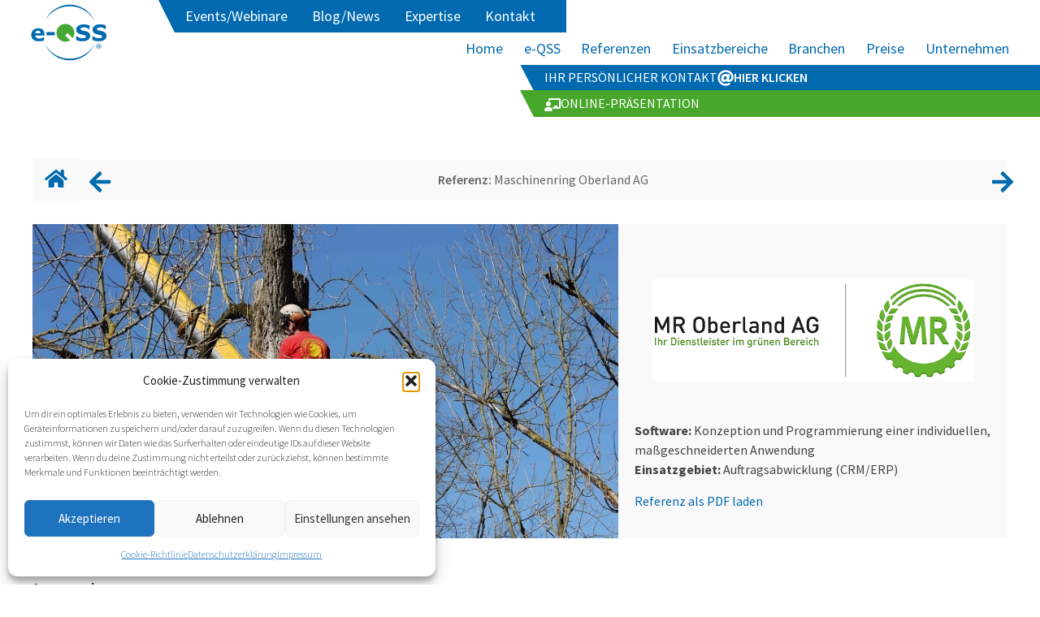

--- FILE ---
content_type: text/html; charset=UTF-8
request_url: https://www.qmsoftware-e-qss.com/referenzen/maschinenring-oberland-ag-massgeschneiderte-software-loesung/
body_size: 33400
content:
<!doctype html>
<html lang="de">
<head>
	<meta charset="UTF-8">
	<meta name="viewport" content="width=device-width, initial-scale=1">
	<link rel="profile" href="https://gmpg.org/xfn/11">
	<meta name='robots' content='index, follow, max-image-preview:large, max-snippet:-1, max-video-preview:-1' />
	<style>img:is([sizes="auto" i], [sizes^="auto," i]) { contain-intrinsic-size: 3000px 1500px }</style>
	
	<!-- This site is optimized with the Yoast SEO plugin v25.8 - https://yoast.com/wordpress/plugins/seo/ -->
	<title>Maßgeschneiderte Softwarelösung - Maschinenring Oberland AG</title>
	<meta name="description" content="Maßgeschneiderte Lösungen zur effizienten Auftragsabwicklung durch Konzeption und individuelle Sonderprogrammierung." />
	<link rel="canonical" href="https://www.qmsoftware-e-qss.com/referenzen/maschinenring-oberland-ag-massgeschneiderte-software-loesung/" />
	<meta property="og:locale" content="de_DE" />
	<meta property="og:type" content="article" />
	<meta property="og:title" content="Maßgeschneiderte Softwarelösung - Maschinenring Oberland AG" />
	<meta property="og:description" content="Maßgeschneiderte Lösungen zur effizienten Auftragsabwicklung durch Konzeption und individuelle Sonderprogrammierung." />
	<meta property="og:url" content="https://www.qmsoftware-e-qss.com/referenzen/maschinenring-oberland-ag-massgeschneiderte-software-loesung/" />
	<meta property="og:site_name" content="QS-Software e-QSS: intuitiv und super-flexibel" />
	<meta property="article:modified_time" content="2024-08-29T11:31:04+00:00" />
	<meta property="og:image" content="https://www.qmsoftware-e-qss.com/wp-content/uploads/2023/06/MR_Oberland_REF.png" />
	<meta property="og:image:width" content="640" />
	<meta property="og:image:height" content="360" />
	<meta property="og:image:type" content="image/png" />
	<meta name="twitter:card" content="summary_large_image" />
	<meta name="twitter:label1" content="Geschätzte Lesezeit" />
	<meta name="twitter:data1" content="2 Minuten" />
	<script type="application/ld+json" class="yoast-schema-graph">{"@context":"https://schema.org","@graph":[{"@type":"WebPage","@id":"https://www.qmsoftware-e-qss.com/referenzen/maschinenring-oberland-ag-massgeschneiderte-software-loesung/","url":"https://www.qmsoftware-e-qss.com/referenzen/maschinenring-oberland-ag-massgeschneiderte-software-loesung/","name":"Maßgeschneiderte Softwarelösung - Maschinenring Oberland AG","isPartOf":{"@id":"https://www.qmsoftware-e-qss.com/#website"},"primaryImageOfPage":{"@id":"https://www.qmsoftware-e-qss.com/referenzen/maschinenring-oberland-ag-massgeschneiderte-software-loesung/#primaryimage"},"image":{"@id":"https://www.qmsoftware-e-qss.com/referenzen/maschinenring-oberland-ag-massgeschneiderte-software-loesung/#primaryimage"},"thumbnailUrl":"https://www.qmsoftware-e-qss.com/wp-content/uploads/2023/06/MR_Oberland_REF.png","datePublished":"2023-06-27T09:11:45+00:00","dateModified":"2024-08-29T11:31:04+00:00","description":"Maßgeschneiderte Lösungen zur effizienten Auftragsabwicklung durch Konzeption und individuelle Sonderprogrammierung.","breadcrumb":{"@id":"https://www.qmsoftware-e-qss.com/referenzen/maschinenring-oberland-ag-massgeschneiderte-software-loesung/#breadcrumb"},"inLanguage":"de","potentialAction":[{"@type":"ReadAction","target":["https://www.qmsoftware-e-qss.com/referenzen/maschinenring-oberland-ag-massgeschneiderte-software-loesung/"]}]},{"@type":"ImageObject","inLanguage":"de","@id":"https://www.qmsoftware-e-qss.com/referenzen/maschinenring-oberland-ag-massgeschneiderte-software-loesung/#primaryimage","url":"https://www.qmsoftware-e-qss.com/wp-content/uploads/2023/06/MR_Oberland_REF.png","contentUrl":"https://www.qmsoftware-e-qss.com/wp-content/uploads/2023/06/MR_Oberland_REF.png","width":640,"height":360},{"@type":"BreadcrumbList","@id":"https://www.qmsoftware-e-qss.com/referenzen/maschinenring-oberland-ag-massgeschneiderte-software-loesung/#breadcrumb","itemListElement":[{"@type":"ListItem","position":1,"name":"QM-Software","item":"https://www.qmsoftware-e-qss.com/"},{"@type":"ListItem","position":2,"name":"Referenzen","item":"https://www.qmsoftware-e-qss.com/referenzen/"},{"@type":"ListItem","position":3,"name":"Maschinenring Oberland AG"}]},{"@type":"WebSite","@id":"https://www.qmsoftware-e-qss.com/#website","url":"https://www.qmsoftware-e-qss.com/","name":"QS-Software e-QSS: intuitiv und super-flexibel","description":"Die Software zur intelligenten Digitalisierung aller QM-Prozesse","publisher":{"@id":"https://www.qmsoftware-e-qss.com/#organization"},"potentialAction":[{"@type":"SearchAction","target":{"@type":"EntryPoint","urlTemplate":"https://www.qmsoftware-e-qss.com/?s={search_term_string}"},"query-input":{"@type":"PropertyValueSpecification","valueRequired":true,"valueName":"search_term_string"}}],"inLanguage":"de"},{"@type":"Organization","@id":"https://www.qmsoftware-e-qss.com/#organization","name":"Neumann & Neumann Software und Beratungs GmbH","url":"https://www.qmsoftware-e-qss.com/","logo":{"@type":"ImageObject","inLanguage":"de","@id":"https://www.qmsoftware-e-qss.com/#/schema/logo/image/","url":"https://www.qmsoftware-e-qss.com/wp-content/uploads/2023/02/e-QSS_logo_R_RGB.png","contentUrl":"https://www.qmsoftware-e-qss.com/wp-content/uploads/2023/02/e-QSS_logo_R_RGB.png","width":721,"height":536,"caption":"Neumann & Neumann Software und Beratungs GmbH"},"image":{"@id":"https://www.qmsoftware-e-qss.com/#/schema/logo/image/"},"sameAs":["https://www.linkedin.com/company/neumann-neumann-software-und-beratungs-gmbh/","https://www.youtube.com/user/NeumannGmbH/videos","https://www.instagram.com/neumannundneumann/"]}]}</script>
	<!-- / Yoast SEO plugin. -->


<link rel='dns-prefetch' href='//www.qmsoftware-e-qss.com' />
<link rel="alternate" type="application/rss+xml" title="QS-Software e-QSS: intuitiv und super-flexibel &raquo; Feed" href="https://www.qmsoftware-e-qss.com/feed/" />
<link rel="alternate" type="application/rss+xml" title="QS-Software e-QSS: intuitiv und super-flexibel &raquo; Kommentar-Feed" href="https://www.qmsoftware-e-qss.com/comments/feed/" />
<script>
window._wpemojiSettings = {"baseUrl":"https:\/\/s.w.org\/images\/core\/emoji\/16.0.1\/72x72\/","ext":".png","svgUrl":"https:\/\/s.w.org\/images\/core\/emoji\/16.0.1\/svg\/","svgExt":".svg","source":{"concatemoji":"https:\/\/www.qmsoftware-e-qss.com\/wp-includes\/js\/wp-emoji-release.min.js?ver=6.8.3"}};
/*! This file is auto-generated */
!function(s,n){var o,i,e;function c(e){try{var t={supportTests:e,timestamp:(new Date).valueOf()};sessionStorage.setItem(o,JSON.stringify(t))}catch(e){}}function p(e,t,n){e.clearRect(0,0,e.canvas.width,e.canvas.height),e.fillText(t,0,0);var t=new Uint32Array(e.getImageData(0,0,e.canvas.width,e.canvas.height).data),a=(e.clearRect(0,0,e.canvas.width,e.canvas.height),e.fillText(n,0,0),new Uint32Array(e.getImageData(0,0,e.canvas.width,e.canvas.height).data));return t.every(function(e,t){return e===a[t]})}function u(e,t){e.clearRect(0,0,e.canvas.width,e.canvas.height),e.fillText(t,0,0);for(var n=e.getImageData(16,16,1,1),a=0;a<n.data.length;a++)if(0!==n.data[a])return!1;return!0}function f(e,t,n,a){switch(t){case"flag":return n(e,"\ud83c\udff3\ufe0f\u200d\u26a7\ufe0f","\ud83c\udff3\ufe0f\u200b\u26a7\ufe0f")?!1:!n(e,"\ud83c\udde8\ud83c\uddf6","\ud83c\udde8\u200b\ud83c\uddf6")&&!n(e,"\ud83c\udff4\udb40\udc67\udb40\udc62\udb40\udc65\udb40\udc6e\udb40\udc67\udb40\udc7f","\ud83c\udff4\u200b\udb40\udc67\u200b\udb40\udc62\u200b\udb40\udc65\u200b\udb40\udc6e\u200b\udb40\udc67\u200b\udb40\udc7f");case"emoji":return!a(e,"\ud83e\udedf")}return!1}function g(e,t,n,a){var r="undefined"!=typeof WorkerGlobalScope&&self instanceof WorkerGlobalScope?new OffscreenCanvas(300,150):s.createElement("canvas"),o=r.getContext("2d",{willReadFrequently:!0}),i=(o.textBaseline="top",o.font="600 32px Arial",{});return e.forEach(function(e){i[e]=t(o,e,n,a)}),i}function t(e){var t=s.createElement("script");t.src=e,t.defer=!0,s.head.appendChild(t)}"undefined"!=typeof Promise&&(o="wpEmojiSettingsSupports",i=["flag","emoji"],n.supports={everything:!0,everythingExceptFlag:!0},e=new Promise(function(e){s.addEventListener("DOMContentLoaded",e,{once:!0})}),new Promise(function(t){var n=function(){try{var e=JSON.parse(sessionStorage.getItem(o));if("object"==typeof e&&"number"==typeof e.timestamp&&(new Date).valueOf()<e.timestamp+604800&&"object"==typeof e.supportTests)return e.supportTests}catch(e){}return null}();if(!n){if("undefined"!=typeof Worker&&"undefined"!=typeof OffscreenCanvas&&"undefined"!=typeof URL&&URL.createObjectURL&&"undefined"!=typeof Blob)try{var e="postMessage("+g.toString()+"("+[JSON.stringify(i),f.toString(),p.toString(),u.toString()].join(",")+"));",a=new Blob([e],{type:"text/javascript"}),r=new Worker(URL.createObjectURL(a),{name:"wpTestEmojiSupports"});return void(r.onmessage=function(e){c(n=e.data),r.terminate(),t(n)})}catch(e){}c(n=g(i,f,p,u))}t(n)}).then(function(e){for(var t in e)n.supports[t]=e[t],n.supports.everything=n.supports.everything&&n.supports[t],"flag"!==t&&(n.supports.everythingExceptFlag=n.supports.everythingExceptFlag&&n.supports[t]);n.supports.everythingExceptFlag=n.supports.everythingExceptFlag&&!n.supports.flag,n.DOMReady=!1,n.readyCallback=function(){n.DOMReady=!0}}).then(function(){return e}).then(function(){var e;n.supports.everything||(n.readyCallback(),(e=n.source||{}).concatemoji?t(e.concatemoji):e.wpemoji&&e.twemoji&&(t(e.twemoji),t(e.wpemoji)))}))}((window,document),window._wpemojiSettings);
</script>
<style id='wp-emoji-styles-inline-css'>

	img.wp-smiley, img.emoji {
		display: inline !important;
		border: none !important;
		box-shadow: none !important;
		height: 1em !important;
		width: 1em !important;
		margin: 0 0.07em !important;
		vertical-align: -0.1em !important;
		background: none !important;
		padding: 0 !important;
	}
</style>
<style id='global-styles-inline-css'>
:root{--wp--preset--aspect-ratio--square: 1;--wp--preset--aspect-ratio--4-3: 4/3;--wp--preset--aspect-ratio--3-4: 3/4;--wp--preset--aspect-ratio--3-2: 3/2;--wp--preset--aspect-ratio--2-3: 2/3;--wp--preset--aspect-ratio--16-9: 16/9;--wp--preset--aspect-ratio--9-16: 9/16;--wp--preset--color--black: #000000;--wp--preset--color--cyan-bluish-gray: #abb8c3;--wp--preset--color--white: #ffffff;--wp--preset--color--pale-pink: #f78da7;--wp--preset--color--vivid-red: #cf2e2e;--wp--preset--color--luminous-vivid-orange: #ff6900;--wp--preset--color--luminous-vivid-amber: #fcb900;--wp--preset--color--light-green-cyan: #7bdcb5;--wp--preset--color--vivid-green-cyan: #00d084;--wp--preset--color--pale-cyan-blue: #8ed1fc;--wp--preset--color--vivid-cyan-blue: #0693e3;--wp--preset--color--vivid-purple: #9b51e0;--wp--preset--gradient--vivid-cyan-blue-to-vivid-purple: linear-gradient(135deg,rgba(6,147,227,1) 0%,rgb(155,81,224) 100%);--wp--preset--gradient--light-green-cyan-to-vivid-green-cyan: linear-gradient(135deg,rgb(122,220,180) 0%,rgb(0,208,130) 100%);--wp--preset--gradient--luminous-vivid-amber-to-luminous-vivid-orange: linear-gradient(135deg,rgba(252,185,0,1) 0%,rgba(255,105,0,1) 100%);--wp--preset--gradient--luminous-vivid-orange-to-vivid-red: linear-gradient(135deg,rgba(255,105,0,1) 0%,rgb(207,46,46) 100%);--wp--preset--gradient--very-light-gray-to-cyan-bluish-gray: linear-gradient(135deg,rgb(238,238,238) 0%,rgb(169,184,195) 100%);--wp--preset--gradient--cool-to-warm-spectrum: linear-gradient(135deg,rgb(74,234,220) 0%,rgb(151,120,209) 20%,rgb(207,42,186) 40%,rgb(238,44,130) 60%,rgb(251,105,98) 80%,rgb(254,248,76) 100%);--wp--preset--gradient--blush-light-purple: linear-gradient(135deg,rgb(255,206,236) 0%,rgb(152,150,240) 100%);--wp--preset--gradient--blush-bordeaux: linear-gradient(135deg,rgb(254,205,165) 0%,rgb(254,45,45) 50%,rgb(107,0,62) 100%);--wp--preset--gradient--luminous-dusk: linear-gradient(135deg,rgb(255,203,112) 0%,rgb(199,81,192) 50%,rgb(65,88,208) 100%);--wp--preset--gradient--pale-ocean: linear-gradient(135deg,rgb(255,245,203) 0%,rgb(182,227,212) 50%,rgb(51,167,181) 100%);--wp--preset--gradient--electric-grass: linear-gradient(135deg,rgb(202,248,128) 0%,rgb(113,206,126) 100%);--wp--preset--gradient--midnight: linear-gradient(135deg,rgb(2,3,129) 0%,rgb(40,116,252) 100%);--wp--preset--font-size--small: 13px;--wp--preset--font-size--medium: 20px;--wp--preset--font-size--large: 36px;--wp--preset--font-size--x-large: 42px;--wp--preset--spacing--20: 0.44rem;--wp--preset--spacing--30: 0.67rem;--wp--preset--spacing--40: 1rem;--wp--preset--spacing--50: 1.5rem;--wp--preset--spacing--60: 2.25rem;--wp--preset--spacing--70: 3.38rem;--wp--preset--spacing--80: 5.06rem;--wp--preset--shadow--natural: 6px 6px 9px rgba(0, 0, 0, 0.2);--wp--preset--shadow--deep: 12px 12px 50px rgba(0, 0, 0, 0.4);--wp--preset--shadow--sharp: 6px 6px 0px rgba(0, 0, 0, 0.2);--wp--preset--shadow--outlined: 6px 6px 0px -3px rgba(255, 255, 255, 1), 6px 6px rgba(0, 0, 0, 1);--wp--preset--shadow--crisp: 6px 6px 0px rgba(0, 0, 0, 1);}:root { --wp--style--global--content-size: 800px;--wp--style--global--wide-size: 1200px; }:where(body) { margin: 0; }.wp-site-blocks > .alignleft { float: left; margin-right: 2em; }.wp-site-blocks > .alignright { float: right; margin-left: 2em; }.wp-site-blocks > .aligncenter { justify-content: center; margin-left: auto; margin-right: auto; }:where(.wp-site-blocks) > * { margin-block-start: 24px; margin-block-end: 0; }:where(.wp-site-blocks) > :first-child { margin-block-start: 0; }:where(.wp-site-blocks) > :last-child { margin-block-end: 0; }:root { --wp--style--block-gap: 24px; }:root :where(.is-layout-flow) > :first-child{margin-block-start: 0;}:root :where(.is-layout-flow) > :last-child{margin-block-end: 0;}:root :where(.is-layout-flow) > *{margin-block-start: 24px;margin-block-end: 0;}:root :where(.is-layout-constrained) > :first-child{margin-block-start: 0;}:root :where(.is-layout-constrained) > :last-child{margin-block-end: 0;}:root :where(.is-layout-constrained) > *{margin-block-start: 24px;margin-block-end: 0;}:root :where(.is-layout-flex){gap: 24px;}:root :where(.is-layout-grid){gap: 24px;}.is-layout-flow > .alignleft{float: left;margin-inline-start: 0;margin-inline-end: 2em;}.is-layout-flow > .alignright{float: right;margin-inline-start: 2em;margin-inline-end: 0;}.is-layout-flow > .aligncenter{margin-left: auto !important;margin-right: auto !important;}.is-layout-constrained > .alignleft{float: left;margin-inline-start: 0;margin-inline-end: 2em;}.is-layout-constrained > .alignright{float: right;margin-inline-start: 2em;margin-inline-end: 0;}.is-layout-constrained > .aligncenter{margin-left: auto !important;margin-right: auto !important;}.is-layout-constrained > :where(:not(.alignleft):not(.alignright):not(.alignfull)){max-width: var(--wp--style--global--content-size);margin-left: auto !important;margin-right: auto !important;}.is-layout-constrained > .alignwide{max-width: var(--wp--style--global--wide-size);}body .is-layout-flex{display: flex;}.is-layout-flex{flex-wrap: wrap;align-items: center;}.is-layout-flex > :is(*, div){margin: 0;}body .is-layout-grid{display: grid;}.is-layout-grid > :is(*, div){margin: 0;}body{padding-top: 0px;padding-right: 0px;padding-bottom: 0px;padding-left: 0px;}a:where(:not(.wp-element-button)){text-decoration: underline;}:root :where(.wp-element-button, .wp-block-button__link){background-color: #32373c;border-width: 0;color: #fff;font-family: inherit;font-size: inherit;line-height: inherit;padding: calc(0.667em + 2px) calc(1.333em + 2px);text-decoration: none;}.has-black-color{color: var(--wp--preset--color--black) !important;}.has-cyan-bluish-gray-color{color: var(--wp--preset--color--cyan-bluish-gray) !important;}.has-white-color{color: var(--wp--preset--color--white) !important;}.has-pale-pink-color{color: var(--wp--preset--color--pale-pink) !important;}.has-vivid-red-color{color: var(--wp--preset--color--vivid-red) !important;}.has-luminous-vivid-orange-color{color: var(--wp--preset--color--luminous-vivid-orange) !important;}.has-luminous-vivid-amber-color{color: var(--wp--preset--color--luminous-vivid-amber) !important;}.has-light-green-cyan-color{color: var(--wp--preset--color--light-green-cyan) !important;}.has-vivid-green-cyan-color{color: var(--wp--preset--color--vivid-green-cyan) !important;}.has-pale-cyan-blue-color{color: var(--wp--preset--color--pale-cyan-blue) !important;}.has-vivid-cyan-blue-color{color: var(--wp--preset--color--vivid-cyan-blue) !important;}.has-vivid-purple-color{color: var(--wp--preset--color--vivid-purple) !important;}.has-black-background-color{background-color: var(--wp--preset--color--black) !important;}.has-cyan-bluish-gray-background-color{background-color: var(--wp--preset--color--cyan-bluish-gray) !important;}.has-white-background-color{background-color: var(--wp--preset--color--white) !important;}.has-pale-pink-background-color{background-color: var(--wp--preset--color--pale-pink) !important;}.has-vivid-red-background-color{background-color: var(--wp--preset--color--vivid-red) !important;}.has-luminous-vivid-orange-background-color{background-color: var(--wp--preset--color--luminous-vivid-orange) !important;}.has-luminous-vivid-amber-background-color{background-color: var(--wp--preset--color--luminous-vivid-amber) !important;}.has-light-green-cyan-background-color{background-color: var(--wp--preset--color--light-green-cyan) !important;}.has-vivid-green-cyan-background-color{background-color: var(--wp--preset--color--vivid-green-cyan) !important;}.has-pale-cyan-blue-background-color{background-color: var(--wp--preset--color--pale-cyan-blue) !important;}.has-vivid-cyan-blue-background-color{background-color: var(--wp--preset--color--vivid-cyan-blue) !important;}.has-vivid-purple-background-color{background-color: var(--wp--preset--color--vivid-purple) !important;}.has-black-border-color{border-color: var(--wp--preset--color--black) !important;}.has-cyan-bluish-gray-border-color{border-color: var(--wp--preset--color--cyan-bluish-gray) !important;}.has-white-border-color{border-color: var(--wp--preset--color--white) !important;}.has-pale-pink-border-color{border-color: var(--wp--preset--color--pale-pink) !important;}.has-vivid-red-border-color{border-color: var(--wp--preset--color--vivid-red) !important;}.has-luminous-vivid-orange-border-color{border-color: var(--wp--preset--color--luminous-vivid-orange) !important;}.has-luminous-vivid-amber-border-color{border-color: var(--wp--preset--color--luminous-vivid-amber) !important;}.has-light-green-cyan-border-color{border-color: var(--wp--preset--color--light-green-cyan) !important;}.has-vivid-green-cyan-border-color{border-color: var(--wp--preset--color--vivid-green-cyan) !important;}.has-pale-cyan-blue-border-color{border-color: var(--wp--preset--color--pale-cyan-blue) !important;}.has-vivid-cyan-blue-border-color{border-color: var(--wp--preset--color--vivid-cyan-blue) !important;}.has-vivid-purple-border-color{border-color: var(--wp--preset--color--vivid-purple) !important;}.has-vivid-cyan-blue-to-vivid-purple-gradient-background{background: var(--wp--preset--gradient--vivid-cyan-blue-to-vivid-purple) !important;}.has-light-green-cyan-to-vivid-green-cyan-gradient-background{background: var(--wp--preset--gradient--light-green-cyan-to-vivid-green-cyan) !important;}.has-luminous-vivid-amber-to-luminous-vivid-orange-gradient-background{background: var(--wp--preset--gradient--luminous-vivid-amber-to-luminous-vivid-orange) !important;}.has-luminous-vivid-orange-to-vivid-red-gradient-background{background: var(--wp--preset--gradient--luminous-vivid-orange-to-vivid-red) !important;}.has-very-light-gray-to-cyan-bluish-gray-gradient-background{background: var(--wp--preset--gradient--very-light-gray-to-cyan-bluish-gray) !important;}.has-cool-to-warm-spectrum-gradient-background{background: var(--wp--preset--gradient--cool-to-warm-spectrum) !important;}.has-blush-light-purple-gradient-background{background: var(--wp--preset--gradient--blush-light-purple) !important;}.has-blush-bordeaux-gradient-background{background: var(--wp--preset--gradient--blush-bordeaux) !important;}.has-luminous-dusk-gradient-background{background: var(--wp--preset--gradient--luminous-dusk) !important;}.has-pale-ocean-gradient-background{background: var(--wp--preset--gradient--pale-ocean) !important;}.has-electric-grass-gradient-background{background: var(--wp--preset--gradient--electric-grass) !important;}.has-midnight-gradient-background{background: var(--wp--preset--gradient--midnight) !important;}.has-small-font-size{font-size: var(--wp--preset--font-size--small) !important;}.has-medium-font-size{font-size: var(--wp--preset--font-size--medium) !important;}.has-large-font-size{font-size: var(--wp--preset--font-size--large) !important;}.has-x-large-font-size{font-size: var(--wp--preset--font-size--x-large) !important;}
:root :where(.wp-block-pullquote){font-size: 1.5em;line-height: 1.6;}
</style>
<link rel='stylesheet' id='cmplz-general-css' href='https://www.qmsoftware-e-qss.com/wp-content/plugins/complianz-gdpr-premium/assets/css/cookieblocker.min.css?ver=1756898394' media='all' />
<link rel='stylesheet' id='hello-elementor-css' href='https://www.qmsoftware-e-qss.com/wp-content/themes/hello-elementor/assets/css/reset.css?ver=3.4.4' media='all' />
<link rel='stylesheet' id='hello-elementor-theme-style-css' href='https://www.qmsoftware-e-qss.com/wp-content/themes/hello-elementor/assets/css/theme.css?ver=3.4.4' media='all' />
<link rel='stylesheet' id='elementor-frontend-css' href='https://www.qmsoftware-e-qss.com/wp-content/uploads/elementor/css/custom-frontend.min.css?ver=1763385760' media='all' />
<link rel='stylesheet' id='widget-image-css' href='https://www.qmsoftware-e-qss.com/wp-content/plugins/elementor/assets/css/widget-image.min.css?ver=3.31.3' media='all' />
<link rel='stylesheet' id='widget-nav-menu-css' href='https://www.qmsoftware-e-qss.com/wp-content/uploads/elementor/css/custom-pro-widget-nav-menu.min.css?ver=1763385760' media='all' />
<link rel='stylesheet' id='widget-spacer-css' href='https://www.qmsoftware-e-qss.com/wp-content/plugins/elementor/assets/css/widget-spacer.min.css?ver=3.31.3' media='all' />
<link rel='stylesheet' id='widget-divider-css' href='https://www.qmsoftware-e-qss.com/wp-content/plugins/elementor/assets/css/widget-divider.min.css?ver=3.31.3' media='all' />
<link rel='stylesheet' id='widget-social-icons-css' href='https://www.qmsoftware-e-qss.com/wp-content/plugins/elementor/assets/css/widget-social-icons.min.css?ver=3.31.3' media='all' />
<link rel='stylesheet' id='e-apple-webkit-css' href='https://www.qmsoftware-e-qss.com/wp-content/uploads/elementor/css/custom-apple-webkit.min.css?ver=1763385760' media='all' />
<link rel='stylesheet' id='widget-post-navigation-css' href='https://www.qmsoftware-e-qss.com/wp-content/plugins/elementor-pro/assets/css/widget-post-navigation.min.css?ver=3.31.2' media='all' />
<link rel='stylesheet' id='widget-heading-css' href='https://www.qmsoftware-e-qss.com/wp-content/plugins/elementor/assets/css/widget-heading.min.css?ver=3.31.3' media='all' />
<link rel='stylesheet' id='e-animation-fadeIn-css' href='https://www.qmsoftware-e-qss.com/wp-content/plugins/elementor/assets/lib/animations/styles/fadeIn.min.css?ver=3.31.3' media='all' />
<link rel='stylesheet' id='e-popup-css' href='https://www.qmsoftware-e-qss.com/wp-content/plugins/elementor-pro/assets/css/conditionals/popup.min.css?ver=3.31.2' media='all' />
<link rel='stylesheet' id='elementor-post-9504-css' href='https://www.qmsoftware-e-qss.com/wp-content/uploads/elementor/css/post-9504.css?ver=1763385760' media='all' />
<link rel='stylesheet' id='font-awesome-5-all-css' href='https://www.qmsoftware-e-qss.com/wp-content/plugins/elementor/assets/lib/font-awesome/css/all.min.css?ver=3.31.3' media='all' />
<link rel='stylesheet' id='font-awesome-4-shim-css' href='https://www.qmsoftware-e-qss.com/wp-content/plugins/elementor/assets/lib/font-awesome/css/v4-shims.min.css?ver=3.31.3' media='all' />
<link rel='stylesheet' id='elementor-post-7480-css' href='https://www.qmsoftware-e-qss.com/wp-content/uploads/elementor/css/post-7480.css?ver=1763409071' media='all' />
<link rel='stylesheet' id='elementor-post-14065-css' href='https://www.qmsoftware-e-qss.com/wp-content/uploads/elementor/css/post-14065.css?ver=1763385761' media='all' />
<link rel='stylesheet' id='elementor-post-105-css' href='https://www.qmsoftware-e-qss.com/wp-content/uploads/elementor/css/post-105.css?ver=1763385761' media='all' />
<link rel='stylesheet' id='elementor-post-7822-css' href='https://www.qmsoftware-e-qss.com/wp-content/uploads/elementor/css/post-7822.css?ver=1763386173' media='all' />
<link rel='stylesheet' id='elementor-post-2685-css' href='https://www.qmsoftware-e-qss.com/wp-content/uploads/elementor/css/post-2685.css?ver=1763385761' media='all' />
<link rel='stylesheet' id='hello-elementor-child-style-css' href='https://www.qmsoftware-e-qss.com/wp-content/themes/hello-theme-child-master/style.css?ver=1.0.0' media='all' />
<script src="https://www.qmsoftware-e-qss.com/wp-includes/js/jquery/jquery.min.js?ver=3.7.1" id="jquery-core-js"></script>
<script src="https://www.qmsoftware-e-qss.com/wp-includes/js/jquery/jquery-migrate.min.js?ver=3.4.1" id="jquery-migrate-js"></script>
<script src="https://www.qmsoftware-e-qss.com/wp-content/plugins/elementor/assets/lib/font-awesome/js/v4-shims.min.js?ver=3.31.3" id="font-awesome-4-shim-js"></script>
<link rel="https://api.w.org/" href="https://www.qmsoftware-e-qss.com/wp-json/" /><link rel="alternate" title="JSON" type="application/json" href="https://www.qmsoftware-e-qss.com/wp-json/wp/v2/referenzen/7480" /><link rel="EditURI" type="application/rsd+xml" title="RSD" href="https://www.qmsoftware-e-qss.com/xmlrpc.php?rsd" />
<meta name="generator" content="WordPress 6.8.3" />
<link rel='shortlink' href='https://www.qmsoftware-e-qss.com/?p=7480' />
<link rel="alternate" title="oEmbed (JSON)" type="application/json+oembed" href="https://www.qmsoftware-e-qss.com/wp-json/oembed/1.0/embed?url=https%3A%2F%2Fwww.qmsoftware-e-qss.com%2Freferenzen%2Fmaschinenring-oberland-ag-massgeschneiderte-software-loesung%2F" />
<link rel="alternate" title="oEmbed (XML)" type="text/xml+oembed" href="https://www.qmsoftware-e-qss.com/wp-json/oembed/1.0/embed?url=https%3A%2F%2Fwww.qmsoftware-e-qss.com%2Freferenzen%2Fmaschinenring-oberland-ag-massgeschneiderte-software-loesung%2F&#038;format=xml" />
			<style>.cmplz-hidden {
					display: none !important;
				}</style><style>
	/* Bugfix */
	.forminator-field span:nth-child(2 of .select2) {
		display: none;
	}
	
	.hide-label .forminator-label {
		display: none !important;
	}
	
	.spec-versteck {
		display: none;
	}
	.no-margin, .no-margin p {margin:0;}
	.no-padding, .no-padding p {padding:0;}
	
	
	.forminator-row:has(> div.spec-versteck) { margin: 0 !important; }
	
@media (max-width: 767px) {
    .elementor .elementor-hidden-mobile {
        display: none;
    }
}
	
	/* Layout */
	.hyphens {
		hyphens: auto;
	}
	.top-bar-shadow {
		box-shadow: #00000022 -5px 5px 10px;
	}
	#cta-contact-bar {
		transition: margin-top 0.5s cubic-bezier(0.3,0,0.2,1);
		margin: 0;
	}
	.stickyCtaReady {height: auto !important; overflow: unset !important;}
	
	.closed #cta-contact-bar:hover {
		margin: 10px 0 0 0 !important;
	}
	.post-password-form {
		margin: 200px 10%;
	}
	.cta-pulldown {
		cursor: pointer;
	}
	.cta-pulldown i {
		width: 30px;
		text-align: center;
	}
	.cta-pulldown .elementor-widget-text-editor {
		font-weight: 400 !important;
	}
	.cta-pulldown a {
		color: var( --e-global-color-e7d91ae );
	}
	.cta-pulldown a:hover {
		color: var( --e-global-color-primary );
	}
	
	.bullet-align-left .elementor-widget-text-editor ul {
		padding-left: 0;
	}
	.bullet-align-left .elementor-widget-text-editor li {
		list-style-type: none;
		padding-left: 20px;
	}
	.bullet-align-left .elementor-widget-text-editor li:before {
		content: '';
		float: left;
		clear: left;
		display: list-item;
		list-style-type: disc;
		list-style-position: inside;
		width: 20px;
		margin-left: -20px;
	}
	
	.nobullets ul{
  list-style-type: none; /* Remove bullets */
  padding: 0; /* Remove padding */
  margin: 0; /* Remove margins */
}
	
	.eqss-inv *,
	.eqss-inv a {
		color: white;
	}
	.eqss-inv a:hover {
		color: #FFFFFFCC;
	}
	
	.display-on-complete>.e-con-inner,
	.display-on-complete>.e-con {
		display: none;
	}
	
	.blacklink a, .blacklink a:hover, .blacklink a:visited, .blacklink a:active {
		color: var( --e-global-color-text );
	}
	.spec-button-hover {
			position: absolute;
			top: 0;
			left: 0;
			opacity: 0;
	}
	.elementor-align-right .spec-button-hover {
			left: initial;
			right: 0;
	}
	.spec-button:hover .elementor-button-wrapper a.spec-button-idle {
			opacity: 0;
		  position: absolute;
	}
	.spec-button:hover .elementor-button-wrapper a.spec-button-hover {
		  position: relative;
			opacity: 1;
	}
	
	.future .fheadline {
		font-size: 1.6em;
		line-height: 1.2em;
		margin-top: 20px;
	}
	.future .fgreen {
		background-color: var( --e-global-color-accent );
		padding: 0 5px;
	}
		
	form.mailpoet-manage-subscription {
		font-family: "Source Sans Pro", Sans-serif;
		font-style: normal;
	}
	form.mailpoet-manage-subscription .mailpoet_text_label, 
	form.mailpoet-manage-subscription .mailpoet_select_label, 
	form.mailpoet-manage-subscription .mailpoet_segment_label {
    display: block;
	}
	form.mailpoet-manage-subscription input {
		border-radius: 0;
	}
	
	form.mailpoet-manage-subscription .mailpoet_select, 
	form.mailpoet-manage-subscription .mailpoet_text{
		width: 50%;
		padding: 12px;
	}
	form.mailpoet-manage-subscription .mailpoet_paragraph {
		margin-bottom:20px
	}
	form.mailpoet-manage-subscription .mailpoet_submit {
		padding: 12px 24px;
    width: 50%;
		fill: #FFFFFF;
		color: #FFFFFF;
		background-color: var( --e-global-color-primary );
		border-radius: 0px 0px 0px 0px;
		font-size: 15px;
	}
	form.mailpoet-manage-subscription .mailpoet_submit:hover {
		background-color: var( --e-global-color-accent );
	}
	
	/***** Stellar Video Player ****/
	
	.stellar_vp_description,
	.stellar_vp_itemHoverBox,
	.stellar_vp_nowPlayingIndicator,
	.stellar_vp_itemRight,
	.stellar_vp_playlistBarSearch {
		display: none !important;
	}
	.stellar_vp_itemLeft {
		border-radius: 0;
		width: auto;
		height: auto;
	}
	.stellar_vp_itemLeft img{
		width: 100%;
		height: auto;
	}
	
	.Stellar_video_player .mCSB_container .stellar_vp_item {
		aspect-ratio: 1.778;
		height: auto;
	}
	.stellar_vp_itemSelected img,
	.stellar_vp_itemUnselected:hover img {
		border: 1px solid var( --e-global-color-primary );
	}
	
	.mailpoet_page #mailpoet_captcha_form .mailpoet_message {
		padding: 0;
	}
	.mailpoet_page .mailpoet_form.mailpoet_form_successfully_send .mailpoet_validate_success {
		left: auto;
		position: relative;
		top: auto;
		transform: translate(0,0);
		padding: 10px;
	}
</style>
<!--
<script async type="text/javascript" class="cmplz-native" src="https://www.googletagmanager.com/gtag/js?id=G-YMXTQ71P95"></script>
<script type="text/javascript" class="cmplz-native">
  window.dataLayer = window.dataLayer || [];
  function gtag(){dataLayer.push(arguments);}
  gtag('js', new Date());
	gtag('config', 'G-YMXTQ71P95', { 'anonymize_ip': true });
</script>
-->
			<style>
				.e-con.e-parent:nth-of-type(n+4):not(.e-lazyloaded):not(.e-no-lazyload),
				.e-con.e-parent:nth-of-type(n+4):not(.e-lazyloaded):not(.e-no-lazyload) * {
					background-image: none !important;
				}
				@media screen and (max-height: 1024px) {
					.e-con.e-parent:nth-of-type(n+3):not(.e-lazyloaded):not(.e-no-lazyload),
					.e-con.e-parent:nth-of-type(n+3):not(.e-lazyloaded):not(.e-no-lazyload) * {
						background-image: none !important;
					}
				}
				@media screen and (max-height: 640px) {
					.e-con.e-parent:nth-of-type(n+2):not(.e-lazyloaded):not(.e-no-lazyload),
					.e-con.e-parent:nth-of-type(n+2):not(.e-lazyloaded):not(.e-no-lazyload) * {
						background-image: none !important;
					}
				}
			</style>
			<link rel="icon" href="https://www.qmsoftware-e-qss.com/wp-content/uploads/2023/07/cropped-e-QSS_favicon512-32x32.png" sizes="32x32" />
<link rel="icon" href="https://www.qmsoftware-e-qss.com/wp-content/uploads/2023/07/cropped-e-QSS_favicon512-192x192.png" sizes="192x192" />
<link rel="apple-touch-icon" href="https://www.qmsoftware-e-qss.com/wp-content/uploads/2023/07/cropped-e-QSS_favicon512-180x180.png" />
<meta name="msapplication-TileImage" content="https://www.qmsoftware-e-qss.com/wp-content/uploads/2023/07/cropped-e-QSS_favicon512-270x270.png" />
</head>
<body data-cmplz=1 class="wp-singular referenzen-template-default single single-referenzen postid-7480 wp-custom-logo wp-embed-responsive wp-theme-hello-elementor wp-child-theme-hello-theme-child-master hello-elementor-default elementor-default elementor-kit-9504 elementor-page elementor-page-7480 elementor-page-7822">


<a class="skip-link screen-reader-text" href="#content">Zum Inhalt springen</a>

		<header data-elementor-type="header" data-elementor-id="14065" class="elementor elementor-14065 elementor-location-header" data-elementor-post-type="elementor_library">
			<div class="elementor-element elementor-element-ce34202 e-con-full e-flex e-con e-parent" data-id="ce34202" data-element_type="container" id="top-bar" data-settings="{&quot;background_background&quot;:&quot;classic&quot;,&quot;position&quot;:&quot;fixed&quot;}">
		<div class="elementor-element elementor-element-18075b7 e-con-full e-flex e-con e-child" data-id="18075b7" data-element_type="container">
				<div class="elementor-element elementor-element-1ca9be0 elementor-widget__width-initial elementor-hidden-widescreen elementor-widget elementor-widget-image" data-id="1ca9be0" data-element_type="widget" data-widget_type="image.default">
																<a href="https://www.qmsoftware-e-qss.com">
							<img width="350" height="262" src="https://www.qmsoftware-e-qss.com/wp-content/uploads/2023/02/e-QSS_logo_R.svg" class="attachment-full size-full wp-image-8756" alt="" />								</a>
															</div>
		<div class="elementor-element elementor-element-cca9219 e-con-full elementor-hidden-tablet elementor-hidden-mobile e-flex e-con e-child" data-id="cca9219" data-element_type="container" data-settings="{&quot;background_background&quot;:&quot;classic&quot;}">
		<div class="elementor-element elementor-element-c94cce1 e-con-full elementor-hidden-tablet elementor-hidden-mobile e-flex e-con e-child" data-id="c94cce1" data-element_type="container" data-settings="{&quot;background_background&quot;:&quot;classic&quot;}">
				<div class="elementor-element elementor-element-aced435 elementor-widget elementor-widget-html" data-id="aced435" data-element_type="widget" data-widget_type="html.default">
					<div id="header-triangle"></div>				</div>
				<div class="elementor-element elementor-element-d4c65a1 elementor-nav-menu__align-end elementor-nav-menu--dropdown-tablet elementor-nav-menu__text-align-aside elementor-nav-menu--toggle elementor-nav-menu--burger elementor-widget elementor-widget-nav-menu" data-id="d4c65a1" data-element_type="widget" data-settings="{&quot;submenu_icon&quot;:{&quot;value&quot;:&quot;&lt;i class=\&quot;\&quot;&gt;&lt;\/i&gt;&quot;,&quot;library&quot;:&quot;&quot;},&quot;layout&quot;:&quot;horizontal&quot;,&quot;toggle&quot;:&quot;burger&quot;}" data-widget_type="nav-menu.default">
								<nav aria-label="Menü" class="elementor-nav-menu--main elementor-nav-menu__container elementor-nav-menu--layout-horizontal e--pointer-overline e--animation-fade">
				<ul id="menu-1-d4c65a1" class="elementor-nav-menu"><li class="menu-item menu-item-type-custom menu-item-object-custom menu-item-22971"><a href="/events/" class="elementor-item">Events/Webinare</a></li>
<li class="menu-item menu-item-type-taxonomy menu-item-object-category menu-item-14778"><a href="https://www.qmsoftware-e-qss.com/news/" class="elementor-item">Blog/News</a></li>
<li class="menu-item menu-item-type-custom menu-item-object-custom menu-item-18799"><a href="/ratgeber/" class="elementor-item">Expertise</a></li>
<li class="menu-item menu-item-type-post_type menu-item-object-page menu-item-14779"><a href="https://www.qmsoftware-e-qss.com/kontakt/" class="elementor-item">Kontakt</a></li>
</ul>			</nav>
					<div class="elementor-menu-toggle" role="button" tabindex="0" aria-label="Menu Toggle" aria-expanded="false">
			<svg aria-hidden="true" role="presentation" class="elementor-menu-toggle__icon--open e-font-icon-svg e-eicon-menu-bar" viewBox="0 0 1000 1000" xmlns="http://www.w3.org/2000/svg"><path d="M104 333H896C929 333 958 304 958 271S929 208 896 208H104C71 208 42 237 42 271S71 333 104 333ZM104 583H896C929 583 958 554 958 521S929 458 896 458H104C71 458 42 487 42 521S71 583 104 583ZM104 833H896C929 833 958 804 958 771S929 708 896 708H104C71 708 42 737 42 771S71 833 104 833Z"></path></svg><svg aria-hidden="true" role="presentation" class="elementor-menu-toggle__icon--close e-font-icon-svg e-eicon-close" viewBox="0 0 1000 1000" xmlns="http://www.w3.org/2000/svg"><path d="M742 167L500 408 258 167C246 154 233 150 217 150 196 150 179 158 167 167 154 179 150 196 150 212 150 229 154 242 171 254L408 500 167 742C138 771 138 800 167 829 196 858 225 858 254 829L496 587 738 829C750 842 767 846 783 846 800 846 817 842 829 829 842 817 846 804 846 783 846 767 842 750 829 737L588 500 833 258C863 229 863 200 833 171 804 137 775 137 742 167Z"></path></svg>		</div>
					<nav class="elementor-nav-menu--dropdown elementor-nav-menu__container" aria-hidden="true">
				<ul id="menu-2-d4c65a1" class="elementor-nav-menu"><li class="menu-item menu-item-type-custom menu-item-object-custom menu-item-22971"><a href="/events/" class="elementor-item" tabindex="-1">Events/Webinare</a></li>
<li class="menu-item menu-item-type-taxonomy menu-item-object-category menu-item-14778"><a href="https://www.qmsoftware-e-qss.com/news/" class="elementor-item" tabindex="-1">Blog/News</a></li>
<li class="menu-item menu-item-type-custom menu-item-object-custom menu-item-18799"><a href="/ratgeber/" class="elementor-item" tabindex="-1">Expertise</a></li>
<li class="menu-item menu-item-type-post_type menu-item-object-page menu-item-14779"><a href="https://www.qmsoftware-e-qss.com/kontakt/" class="elementor-item" tabindex="-1">Kontakt</a></li>
</ul>			</nav>
						</div>
				</div>
				<div class="elementor-element elementor-element-e0d3e3b elementor-nav-menu__align-end elementor-hidden-tablet elementor-hidden-mobile elementor-nav-menu--dropdown-tablet elementor-nav-menu__text-align-aside elementor-nav-menu--toggle elementor-nav-menu--burger elementor-widget elementor-widget-nav-menu" data-id="e0d3e3b" data-element_type="widget" data-settings="{&quot;submenu_icon&quot;:{&quot;value&quot;:&quot;&lt;i class=\&quot;\&quot;&gt;&lt;\/i&gt;&quot;,&quot;library&quot;:&quot;&quot;},&quot;layout&quot;:&quot;horizontal&quot;,&quot;toggle&quot;:&quot;burger&quot;}" data-widget_type="nav-menu.default">
								<nav aria-label="Menü" class="elementor-nav-menu--main elementor-nav-menu__container elementor-nav-menu--layout-horizontal e--pointer-underline e--animation-fade">
				<ul id="menu-1-e0d3e3b" class="elementor-nav-menu"><li class="menu-item menu-item-type-custom menu-item-object-custom menu-item-home menu-item-14734"><a href="https://www.qmsoftware-e-qss.com/" class="elementor-item">Home</a></li>
<li class="menu-item menu-item-type-post_type menu-item-object-page menu-item-has-children menu-item-15224"><a href="https://www.qmsoftware-e-qss.com/features/" class="elementor-item">e-QSS</a>
<ul class="sub-menu elementor-nav-menu--dropdown">
	<li class="menu-item menu-item-type-post_type menu-item-object-page menu-item-15225"><a href="https://www.qmsoftware-e-qss.com/features/" class="elementor-sub-item">Übersicht</a></li>
	<li class="menu-item menu-item-type-post_type menu-item-object-page menu-item-14742"><a href="https://www.qmsoftware-e-qss.com/features/roadmap-einfuehrung-qs-software/" class="elementor-sub-item">Roadmap</a></li>
	<li class="menu-item menu-item-type-post_type menu-item-object-page menu-item-14743"><a href="https://www.qmsoftware-e-qss.com/features/e-qss-checkapp4-0/" class="elementor-sub-item">CheckApp</a></li>
	<li class="menu-item menu-item-type-post_type menu-item-object-page menu-item-14748"><a href="https://www.qmsoftware-e-qss.com/features/e-qss-webportal-mit-individuellem-cockpit/" class="elementor-sub-item">WebPortal mit Dashboard</a></li>
	<li class="menu-item menu-item-type-post_type menu-item-object-page menu-item-has-children menu-item-14744"><a href="https://www.qmsoftware-e-qss.com/features/ticketsystem-mit-e-qss-ticketapp/" class="elementor-sub-item">Ticketsystem mit App ></a>
	<ul class="sub-menu elementor-nav-menu--dropdown">
		<li class="menu-item menu-item-type-post_type menu-item-object-page menu-item-14745"><a href="https://www.qmsoftware-e-qss.com/features/reklamationsmanagement/" class="elementor-sub-item">Reklamationsmanagement</a></li>
	</ul>
</li>
	<li class="menu-item menu-item-type-post_type menu-item-object-page menu-item-19925"><a href="https://www.qmsoftware-e-qss.com/features/e-qss-qualitaetsreporting-software/" class="elementor-sub-item">Flexibelste Auswertungen</a></li>
	<li class="menu-item menu-item-type-post_type menu-item-object-page menu-item-14747"><a href="https://www.qmsoftware-e-qss.com/features/e-qss-taskwatch-digitaler-sanitaerraumzettel/" class="elementor-sub-item">TaskWatch – Digitaler Sanitärraumzettel</a></li>
	<li class="menu-item menu-item-type-post_type menu-item-object-page menu-item-14751"><a href="https://www.qmsoftware-e-qss.com/features/kundenbefragungen-mit-e-qss/" class="elementor-sub-item">Kundenbefragungen</a></li>
	<li class="menu-item menu-item-type-post_type menu-item-object-page menu-item-14746"><a href="https://www.qmsoftware-e-qss.com/features/e-qss-service-app/" class="elementor-sub-item">ServiceApp</a></li>
	<li class="menu-item menu-item-type-post_type menu-item-object-page menu-item-14750"><a href="https://www.qmsoftware-e-qss.com/features/e-qss-multilanguage/" class="elementor-sub-item">multilanguage</a></li>
	<li class="menu-item menu-item-type-post_type menu-item-object-page menu-item-14749"><a href="https://www.qmsoftware-e-qss.com/features/zeiterfassung-mit-e-qss/" class="elementor-sub-item">Zeiterfassung</a></li>
	<li class="menu-item menu-item-type-custom menu-item-object-custom menu-item-20085"><a href="https://www.qmsoftware-e-qss.com/e-qss-schnittstellen-partner/" class="elementor-sub-item">Schnittstellen &#038; Partner</a></li>
</ul>
</li>
<li class="menu-item menu-item-type-custom menu-item-object-custom menu-item-14736"><a href="/referenzen/" class="elementor-item">Referenzen</a></li>
<li class="menu-item menu-item-type-custom menu-item-object-custom menu-item-home menu-item-has-children menu-item-14737"><a href="https://www.qmsoftware-e-qss.com/#einsatzbereiche" class="elementor-item elementor-item-anchor">Einsatzbereiche</a>
<ul class="sub-menu elementor-nav-menu--dropdown">
	<li class="menu-item menu-item-type-post_type menu-item-object-einsatzbereiche menu-item-14760"><a href="https://www.qmsoftware-e-qss.com/einsatzbereiche/gebaeudereinigung/" class="elementor-sub-item">Gebäudereinigung</a></li>
	<li class="menu-item menu-item-type-post_type menu-item-object-einsatzbereiche menu-item-14754"><a href="https://www.qmsoftware-e-qss.com/einsatzbereiche/hygiene-haccp/" class="elementor-sub-item">Hygiene / HACCP</a></li>
	<li class="menu-item menu-item-type-post_type menu-item-object-einsatzbereiche menu-item-15692"><a href="https://www.qmsoftware-e-qss.com/einsatzbereiche/gmp-reinraum/" class="elementor-sub-item">GMP / Reinraum</a></li>
	<li class="menu-item menu-item-type-post_type menu-item-object-einsatzbereiche menu-item-14758"><a href="https://www.qmsoftware-e-qss.com/einsatzbereiche/arbeitsorganisation/" class="elementor-sub-item">Arbeitsorganisation</a></li>
	<li class="menu-item menu-item-type-post_type menu-item-object-einsatzbereiche menu-item-14755"><a href="https://www.qmsoftware-e-qss.com/einsatzbereiche/hausmeisterdienste/" class="elementor-sub-item">Technik</a></li>
	<li class="menu-item menu-item-type-post_type menu-item-object-einsatzbereiche menu-item-14752"><a href="https://www.qmsoftware-e-qss.com/einsatzbereiche/mystery-checks-store-checks-audits/" class="elementor-sub-item">Mystery Checks / Store Checks / Audits</a></li>
	<li class="menu-item menu-item-type-post_type menu-item-object-einsatzbereiche menu-item-17218"><a href="https://www.qmsoftware-e-qss.com/einsatzbereiche/software-fur-schankanlagenprufungen/" class="elementor-sub-item">Schankanlagen</a></li>
	<li class="menu-item menu-item-type-post_type menu-item-object-einsatzbereiche menu-item-14759"><a href="https://www.qmsoftware-e-qss.com/einsatzbereiche/gesundheitswesen/" class="elementor-sub-item">Gesundheitswesen</a></li>
	<li class="menu-item menu-item-type-post_type menu-item-object-einsatzbereiche menu-item-14756"><a href="https://www.qmsoftware-e-qss.com/einsatzbereiche/sicherheitsdienste/" class="elementor-sub-item">Sicherheitsdienste</a></li>
	<li class="menu-item menu-item-type-post_type menu-item-object-einsatzbereiche menu-item-14753"><a href="https://www.qmsoftware-e-qss.com/einsatzbereiche/technik/" class="elementor-sub-item">Hausmeisterdienste</a></li>
	<li class="menu-item menu-item-type-post_type menu-item-object-einsatzbereiche menu-item-14757"><a href="https://www.qmsoftware-e-qss.com/einsatzbereiche/fuhrparkmanagement-fahrzeugpflege/" class="elementor-sub-item">Fuhrparkmanagement / Fahrzeugpflege</a></li>
</ul>
</li>
<li class="menu-item menu-item-type-custom menu-item-object-custom menu-item-has-children menu-item-14738"><a href="/branchen/" class="elementor-item">Branchen</a>
<ul class="sub-menu elementor-nav-menu--dropdown">
	<li class="menu-item menu-item-type-post_type menu-item-object-branchen menu-item-15018"><a href="https://www.qmsoftware-e-qss.com/branchen/qs-software-zur-qualitatssicherung-im-facility-management/" class="elementor-sub-item">FM-Dienstleister</a></li>
	<li class="menu-item menu-item-type-post_type menu-item-object-branchen menu-item-14773"><a href="https://www.qmsoftware-e-qss.com/branchen/qualitaetssicherung-in-der-pharmaindustrie/" class="elementor-sub-item">Pharmaindustrie</a></li>
	<li class="menu-item menu-item-type-post_type menu-item-object-branchen menu-item-14771"><a href="https://www.qmsoftware-e-qss.com/branchen/qualitaetssicherung-in-der-lebensmittelindustrie/" class="elementor-sub-item">Lebensmittelindustrie</a></li>
	<li class="menu-item menu-item-type-post_type menu-item-object-branchen menu-item-14767"><a href="https://www.qmsoftware-e-qss.com/branchen/qualitaetssicherung-im-sicherheitsdienst/" class="elementor-sub-item">Sicherheitsdienste</a></li>
	<li class="menu-item menu-item-type-post_type menu-item-object-branchen menu-item-14774"><a href="https://www.qmsoftware-e-qss.com/branchen/qualitaetssicherung-in-kliniken/" class="elementor-sub-item">Kliniken und Gesundheitswesen</a></li>
	<li class="menu-item menu-item-type-post_type menu-item-object-branchen menu-item-14772"><a href="https://www.qmsoftware-e-qss.com/branchen/qualitaetssicherung-in-der-pflege/" class="elementor-sub-item">Pflege</a></li>
	<li class="menu-item menu-item-type-post_type menu-item-object-branchen menu-item-22258"><a href="https://www.qmsoftware-e-qss.com/branchen/qs-software-fuer-effizientere-prozesse-in-kommunen/" class="elementor-sub-item">Kommunen</a></li>
	<li class="menu-item menu-item-type-post_type menu-item-object-branchen menu-item-14761"><a href="https://www.qmsoftware-e-qss.com/branchen/qualitaetssicherung-an-flughaefen/" class="elementor-sub-item">Flughäfen</a></li>
	<li class="menu-item menu-item-type-post_type menu-item-object-branchen menu-item-14765"><a href="https://www.qmsoftware-e-qss.com/branchen/qualitaetssicherung-fuer-hotels/" class="elementor-sub-item">Hotellerie</a></li>
	<li class="menu-item menu-item-type-post_type menu-item-object-branchen menu-item-14769"><a href="https://www.qmsoftware-e-qss.com/branchen/qualitaetssicherung-in-der-gastronomie/" class="elementor-sub-item">Systemgastronomie</a></li>
</ul>
</li>
<li class="menu-item menu-item-type-post_type menu-item-object-page menu-item-18324"><a href="https://www.qmsoftware-e-qss.com/angebot/" class="elementor-item">Preise</a></li>
<li class="menu-item menu-item-type-post_type menu-item-object-page menu-item-14740"><a href="https://www.qmsoftware-e-qss.com/unternehmen/" class="elementor-item">Unternehmen</a></li>
</ul>			</nav>
					<div class="elementor-menu-toggle" role="button" tabindex="0" aria-label="Menu Toggle" aria-expanded="false">
			<svg aria-hidden="true" role="presentation" class="elementor-menu-toggle__icon--open e-font-icon-svg e-eicon-menu-bar" viewBox="0 0 1000 1000" xmlns="http://www.w3.org/2000/svg"><path d="M104 333H896C929 333 958 304 958 271S929 208 896 208H104C71 208 42 237 42 271S71 333 104 333ZM104 583H896C929 583 958 554 958 521S929 458 896 458H104C71 458 42 487 42 521S71 583 104 583ZM104 833H896C929 833 958 804 958 771S929 708 896 708H104C71 708 42 737 42 771S71 833 104 833Z"></path></svg><svg aria-hidden="true" role="presentation" class="elementor-menu-toggle__icon--close e-font-icon-svg e-eicon-close" viewBox="0 0 1000 1000" xmlns="http://www.w3.org/2000/svg"><path d="M742 167L500 408 258 167C246 154 233 150 217 150 196 150 179 158 167 167 154 179 150 196 150 212 150 229 154 242 171 254L408 500 167 742C138 771 138 800 167 829 196 858 225 858 254 829L496 587 738 829C750 842 767 846 783 846 800 846 817 842 829 829 842 817 846 804 846 783 846 767 842 750 829 737L588 500 833 258C863 229 863 200 833 171 804 137 775 137 742 167Z"></path></svg>		</div>
					<nav class="elementor-nav-menu--dropdown elementor-nav-menu__container" aria-hidden="true">
				<ul id="menu-2-e0d3e3b" class="elementor-nav-menu"><li class="menu-item menu-item-type-custom menu-item-object-custom menu-item-home menu-item-14734"><a href="https://www.qmsoftware-e-qss.com/" class="elementor-item" tabindex="-1">Home</a></li>
<li class="menu-item menu-item-type-post_type menu-item-object-page menu-item-has-children menu-item-15224"><a href="https://www.qmsoftware-e-qss.com/features/" class="elementor-item" tabindex="-1">e-QSS</a>
<ul class="sub-menu elementor-nav-menu--dropdown">
	<li class="menu-item menu-item-type-post_type menu-item-object-page menu-item-15225"><a href="https://www.qmsoftware-e-qss.com/features/" class="elementor-sub-item" tabindex="-1">Übersicht</a></li>
	<li class="menu-item menu-item-type-post_type menu-item-object-page menu-item-14742"><a href="https://www.qmsoftware-e-qss.com/features/roadmap-einfuehrung-qs-software/" class="elementor-sub-item" tabindex="-1">Roadmap</a></li>
	<li class="menu-item menu-item-type-post_type menu-item-object-page menu-item-14743"><a href="https://www.qmsoftware-e-qss.com/features/e-qss-checkapp4-0/" class="elementor-sub-item" tabindex="-1">CheckApp</a></li>
	<li class="menu-item menu-item-type-post_type menu-item-object-page menu-item-14748"><a href="https://www.qmsoftware-e-qss.com/features/e-qss-webportal-mit-individuellem-cockpit/" class="elementor-sub-item" tabindex="-1">WebPortal mit Dashboard</a></li>
	<li class="menu-item menu-item-type-post_type menu-item-object-page menu-item-has-children menu-item-14744"><a href="https://www.qmsoftware-e-qss.com/features/ticketsystem-mit-e-qss-ticketapp/" class="elementor-sub-item" tabindex="-1">Ticketsystem mit App ></a>
	<ul class="sub-menu elementor-nav-menu--dropdown">
		<li class="menu-item menu-item-type-post_type menu-item-object-page menu-item-14745"><a href="https://www.qmsoftware-e-qss.com/features/reklamationsmanagement/" class="elementor-sub-item" tabindex="-1">Reklamationsmanagement</a></li>
	</ul>
</li>
	<li class="menu-item menu-item-type-post_type menu-item-object-page menu-item-19925"><a href="https://www.qmsoftware-e-qss.com/features/e-qss-qualitaetsreporting-software/" class="elementor-sub-item" tabindex="-1">Flexibelste Auswertungen</a></li>
	<li class="menu-item menu-item-type-post_type menu-item-object-page menu-item-14747"><a href="https://www.qmsoftware-e-qss.com/features/e-qss-taskwatch-digitaler-sanitaerraumzettel/" class="elementor-sub-item" tabindex="-1">TaskWatch – Digitaler Sanitärraumzettel</a></li>
	<li class="menu-item menu-item-type-post_type menu-item-object-page menu-item-14751"><a href="https://www.qmsoftware-e-qss.com/features/kundenbefragungen-mit-e-qss/" class="elementor-sub-item" tabindex="-1">Kundenbefragungen</a></li>
	<li class="menu-item menu-item-type-post_type menu-item-object-page menu-item-14746"><a href="https://www.qmsoftware-e-qss.com/features/e-qss-service-app/" class="elementor-sub-item" tabindex="-1">ServiceApp</a></li>
	<li class="menu-item menu-item-type-post_type menu-item-object-page menu-item-14750"><a href="https://www.qmsoftware-e-qss.com/features/e-qss-multilanguage/" class="elementor-sub-item" tabindex="-1">multilanguage</a></li>
	<li class="menu-item menu-item-type-post_type menu-item-object-page menu-item-14749"><a href="https://www.qmsoftware-e-qss.com/features/zeiterfassung-mit-e-qss/" class="elementor-sub-item" tabindex="-1">Zeiterfassung</a></li>
	<li class="menu-item menu-item-type-custom menu-item-object-custom menu-item-20085"><a href="https://www.qmsoftware-e-qss.com/e-qss-schnittstellen-partner/" class="elementor-sub-item" tabindex="-1">Schnittstellen &#038; Partner</a></li>
</ul>
</li>
<li class="menu-item menu-item-type-custom menu-item-object-custom menu-item-14736"><a href="/referenzen/" class="elementor-item" tabindex="-1">Referenzen</a></li>
<li class="menu-item menu-item-type-custom menu-item-object-custom menu-item-home menu-item-has-children menu-item-14737"><a href="https://www.qmsoftware-e-qss.com/#einsatzbereiche" class="elementor-item elementor-item-anchor" tabindex="-1">Einsatzbereiche</a>
<ul class="sub-menu elementor-nav-menu--dropdown">
	<li class="menu-item menu-item-type-post_type menu-item-object-einsatzbereiche menu-item-14760"><a href="https://www.qmsoftware-e-qss.com/einsatzbereiche/gebaeudereinigung/" class="elementor-sub-item" tabindex="-1">Gebäudereinigung</a></li>
	<li class="menu-item menu-item-type-post_type menu-item-object-einsatzbereiche menu-item-14754"><a href="https://www.qmsoftware-e-qss.com/einsatzbereiche/hygiene-haccp/" class="elementor-sub-item" tabindex="-1">Hygiene / HACCP</a></li>
	<li class="menu-item menu-item-type-post_type menu-item-object-einsatzbereiche menu-item-15692"><a href="https://www.qmsoftware-e-qss.com/einsatzbereiche/gmp-reinraum/" class="elementor-sub-item" tabindex="-1">GMP / Reinraum</a></li>
	<li class="menu-item menu-item-type-post_type menu-item-object-einsatzbereiche menu-item-14758"><a href="https://www.qmsoftware-e-qss.com/einsatzbereiche/arbeitsorganisation/" class="elementor-sub-item" tabindex="-1">Arbeitsorganisation</a></li>
	<li class="menu-item menu-item-type-post_type menu-item-object-einsatzbereiche menu-item-14755"><a href="https://www.qmsoftware-e-qss.com/einsatzbereiche/hausmeisterdienste/" class="elementor-sub-item" tabindex="-1">Technik</a></li>
	<li class="menu-item menu-item-type-post_type menu-item-object-einsatzbereiche menu-item-14752"><a href="https://www.qmsoftware-e-qss.com/einsatzbereiche/mystery-checks-store-checks-audits/" class="elementor-sub-item" tabindex="-1">Mystery Checks / Store Checks / Audits</a></li>
	<li class="menu-item menu-item-type-post_type menu-item-object-einsatzbereiche menu-item-17218"><a href="https://www.qmsoftware-e-qss.com/einsatzbereiche/software-fur-schankanlagenprufungen/" class="elementor-sub-item" tabindex="-1">Schankanlagen</a></li>
	<li class="menu-item menu-item-type-post_type menu-item-object-einsatzbereiche menu-item-14759"><a href="https://www.qmsoftware-e-qss.com/einsatzbereiche/gesundheitswesen/" class="elementor-sub-item" tabindex="-1">Gesundheitswesen</a></li>
	<li class="menu-item menu-item-type-post_type menu-item-object-einsatzbereiche menu-item-14756"><a href="https://www.qmsoftware-e-qss.com/einsatzbereiche/sicherheitsdienste/" class="elementor-sub-item" tabindex="-1">Sicherheitsdienste</a></li>
	<li class="menu-item menu-item-type-post_type menu-item-object-einsatzbereiche menu-item-14753"><a href="https://www.qmsoftware-e-qss.com/einsatzbereiche/technik/" class="elementor-sub-item" tabindex="-1">Hausmeisterdienste</a></li>
	<li class="menu-item menu-item-type-post_type menu-item-object-einsatzbereiche menu-item-14757"><a href="https://www.qmsoftware-e-qss.com/einsatzbereiche/fuhrparkmanagement-fahrzeugpflege/" class="elementor-sub-item" tabindex="-1">Fuhrparkmanagement / Fahrzeugpflege</a></li>
</ul>
</li>
<li class="menu-item menu-item-type-custom menu-item-object-custom menu-item-has-children menu-item-14738"><a href="/branchen/" class="elementor-item" tabindex="-1">Branchen</a>
<ul class="sub-menu elementor-nav-menu--dropdown">
	<li class="menu-item menu-item-type-post_type menu-item-object-branchen menu-item-15018"><a href="https://www.qmsoftware-e-qss.com/branchen/qs-software-zur-qualitatssicherung-im-facility-management/" class="elementor-sub-item" tabindex="-1">FM-Dienstleister</a></li>
	<li class="menu-item menu-item-type-post_type menu-item-object-branchen menu-item-14773"><a href="https://www.qmsoftware-e-qss.com/branchen/qualitaetssicherung-in-der-pharmaindustrie/" class="elementor-sub-item" tabindex="-1">Pharmaindustrie</a></li>
	<li class="menu-item menu-item-type-post_type menu-item-object-branchen menu-item-14771"><a href="https://www.qmsoftware-e-qss.com/branchen/qualitaetssicherung-in-der-lebensmittelindustrie/" class="elementor-sub-item" tabindex="-1">Lebensmittelindustrie</a></li>
	<li class="menu-item menu-item-type-post_type menu-item-object-branchen menu-item-14767"><a href="https://www.qmsoftware-e-qss.com/branchen/qualitaetssicherung-im-sicherheitsdienst/" class="elementor-sub-item" tabindex="-1">Sicherheitsdienste</a></li>
	<li class="menu-item menu-item-type-post_type menu-item-object-branchen menu-item-14774"><a href="https://www.qmsoftware-e-qss.com/branchen/qualitaetssicherung-in-kliniken/" class="elementor-sub-item" tabindex="-1">Kliniken und Gesundheitswesen</a></li>
	<li class="menu-item menu-item-type-post_type menu-item-object-branchen menu-item-14772"><a href="https://www.qmsoftware-e-qss.com/branchen/qualitaetssicherung-in-der-pflege/" class="elementor-sub-item" tabindex="-1">Pflege</a></li>
	<li class="menu-item menu-item-type-post_type menu-item-object-branchen menu-item-22258"><a href="https://www.qmsoftware-e-qss.com/branchen/qs-software-fuer-effizientere-prozesse-in-kommunen/" class="elementor-sub-item" tabindex="-1">Kommunen</a></li>
	<li class="menu-item menu-item-type-post_type menu-item-object-branchen menu-item-14761"><a href="https://www.qmsoftware-e-qss.com/branchen/qualitaetssicherung-an-flughaefen/" class="elementor-sub-item" tabindex="-1">Flughäfen</a></li>
	<li class="menu-item menu-item-type-post_type menu-item-object-branchen menu-item-14765"><a href="https://www.qmsoftware-e-qss.com/branchen/qualitaetssicherung-fuer-hotels/" class="elementor-sub-item" tabindex="-1">Hotellerie</a></li>
	<li class="menu-item menu-item-type-post_type menu-item-object-branchen menu-item-14769"><a href="https://www.qmsoftware-e-qss.com/branchen/qualitaetssicherung-in-der-gastronomie/" class="elementor-sub-item" tabindex="-1">Systemgastronomie</a></li>
</ul>
</li>
<li class="menu-item menu-item-type-post_type menu-item-object-page menu-item-18324"><a href="https://www.qmsoftware-e-qss.com/angebot/" class="elementor-item" tabindex="-1">Preise</a></li>
<li class="menu-item menu-item-type-post_type menu-item-object-page menu-item-14740"><a href="https://www.qmsoftware-e-qss.com/unternehmen/" class="elementor-item" tabindex="-1">Unternehmen</a></li>
</ul>			</nav>
						</div>
				</div>
				</div>
		<div class="elementor-element elementor-element-bff5cd4 e-con-full elementor-hidden-widescreen elementor-hidden-desktop e-flex e-con e-child" data-id="bff5cd4" data-element_type="container" data-settings="{&quot;position&quot;:&quot;absolute&quot;}">
				<div class="elementor-element elementor-element-fd1151e elementor-widget__width-inherit elementor-widget-tablet__width-auto elementor-nav-menu--stretch elementor-nav-menu--dropdown-tablet elementor-nav-menu__text-align-aside elementor-nav-menu--toggle elementor-nav-menu--burger elementor-widget elementor-widget-nav-menu" data-id="fd1151e" data-element_type="widget" data-settings="{&quot;submenu_icon&quot;:{&quot;value&quot;:&quot;&lt;svg class=\&quot;fa-svg-chevron-down e-font-icon-svg e-fas-chevron-down\&quot; viewBox=\&quot;0 0 448 512\&quot; xmlns=\&quot;http:\/\/www.w3.org\/2000\/svg\&quot;&gt;&lt;path d=\&quot;M207.029 381.476L12.686 187.132c-9.373-9.373-9.373-24.569 0-33.941l22.667-22.667c9.357-9.357 24.522-9.375 33.901-.04L224 284.505l154.745-154.021c9.379-9.335 24.544-9.317 33.901.04l22.667 22.667c9.373 9.373 9.373 24.569 0 33.941L240.971 381.476c-9.373 9.372-24.569 9.372-33.942 0z\&quot;&gt;&lt;\/path&gt;&lt;\/svg&gt;&quot;,&quot;library&quot;:&quot;fa-solid&quot;},&quot;full_width&quot;:&quot;stretch&quot;,&quot;layout&quot;:&quot;horizontal&quot;,&quot;toggle&quot;:&quot;burger&quot;}" data-widget_type="nav-menu.default">
								<nav aria-label="Menü" class="elementor-nav-menu--main elementor-nav-menu__container elementor-nav-menu--layout-horizontal e--pointer-none">
				<ul id="menu-1-fd1151e" class="elementor-nav-menu"><li class="menu-item menu-item-type-post_type menu-item-object-page menu-item-home menu-item-16439"><a href="https://www.qmsoftware-e-qss.com/" class="elementor-item">Home</a></li>
<li class="menu-item menu-item-type-post_type menu-item-object-page menu-item-has-children menu-item-16440"><a href="https://www.qmsoftware-e-qss.com/features/" class="elementor-item">e-QSS</a>
<ul class="sub-menu elementor-nav-menu--dropdown">
	<li class="menu-item menu-item-type-post_type menu-item-object-page menu-item-16438"><a href="https://www.qmsoftware-e-qss.com/features/" class="elementor-sub-item">Übersicht</a></li>
	<li class="menu-item menu-item-type-post_type menu-item-object-page menu-item-12115"><a href="https://www.qmsoftware-e-qss.com/features/roadmap-einfuehrung-qs-software/" class="elementor-sub-item">Roadmap</a></li>
	<li class="menu-item menu-item-type-post_type menu-item-object-page menu-item-12638"><a href="https://www.qmsoftware-e-qss.com/features/e-qss-checkapp4-0/" class="elementor-sub-item">CheckApp</a></li>
	<li class="menu-item menu-item-type-post_type menu-item-object-page menu-item-12951"><a href="https://www.qmsoftware-e-qss.com/features/e-qss-webportal-mit-individuellem-cockpit/" class="elementor-sub-item">WebPortal mit Dashboard</a></li>
	<li class="menu-item menu-item-type-post_type menu-item-object-page menu-item-has-children menu-item-12627"><a href="https://www.qmsoftware-e-qss.com/features/ticketsystem-mit-e-qss-ticketapp/" class="elementor-sub-item">Ticketsystem mit App</a>
	<ul class="sub-menu elementor-nav-menu--dropdown">
		<li class="menu-item menu-item-type-post_type menu-item-object-page menu-item-13996"><a href="https://www.qmsoftware-e-qss.com/features/reklamationsmanagement/" class="elementor-sub-item">Reklamationsmanagement</a></li>
	</ul>
</li>
	<li class="menu-item menu-item-type-post_type menu-item-object-page menu-item-19924"><a href="https://www.qmsoftware-e-qss.com/features/e-qss-qualitaetsreporting-software/" class="elementor-sub-item">Flexibelste Auswertungen</a></li>
	<li class="menu-item menu-item-type-post_type menu-item-object-page menu-item-9928"><a href="https://www.qmsoftware-e-qss.com/features/e-qss-taskwatch-digitaler-sanitaerraumzettel/" class="elementor-sub-item">TaskWatch – Digitaler Sanitärraumzettel</a></li>
	<li class="menu-item menu-item-type-post_type menu-item-object-page menu-item-13898"><a href="https://www.qmsoftware-e-qss.com/features/kundenbefragungen-mit-e-qss/" class="elementor-sub-item">Kundenbefragungen</a></li>
	<li class="menu-item menu-item-type-post_type menu-item-object-page menu-item-6913"><a href="https://www.qmsoftware-e-qss.com/features/e-qss-service-app/" class="elementor-sub-item">ServiceApp</a></li>
	<li class="menu-item menu-item-type-post_type menu-item-object-page menu-item-14063"><a href="https://www.qmsoftware-e-qss.com/features/e-qss-multilanguage/" class="elementor-sub-item">multilanguage</a></li>
	<li class="menu-item menu-item-type-post_type menu-item-object-page menu-item-13129"><a href="https://www.qmsoftware-e-qss.com/features/zeiterfassung-mit-e-qss/" class="elementor-sub-item">Zeiterfassung</a></li>
	<li class="menu-item menu-item-type-custom menu-item-object-custom menu-item-20086"><a href="https://www.qmsoftware-e-qss.com/e-qss-schnittstellen-partner/" class="elementor-sub-item">Schnittstellen &#038; Partner</a></li>
</ul>
</li>
<li class="menu-item menu-item-type-custom menu-item-object-custom menu-item-8417"><a href="/referenzen/" class="elementor-item">Referenzen</a></li>
<li class="menu-item menu-item-type-custom menu-item-object-custom menu-item-home menu-item-has-children menu-item-6921"><a href="https://www.qmsoftware-e-qss.com/#einsatzbereiche" class="elementor-item elementor-item-anchor">Einsatzbereiche</a>
<ul class="sub-menu elementor-nav-menu--dropdown">
	<li class="menu-item menu-item-type-post_type menu-item-object-einsatzbereiche menu-item-6934"><a href="https://www.qmsoftware-e-qss.com/einsatzbereiche/gebaeudereinigung/" class="elementor-sub-item">Gebäudereinigung</a></li>
	<li class="menu-item menu-item-type-post_type menu-item-object-einsatzbereiche menu-item-6929"><a href="https://www.qmsoftware-e-qss.com/einsatzbereiche/hygiene-haccp/" class="elementor-sub-item">Hygiene/HACCP</a></li>
	<li class="menu-item menu-item-type-post_type menu-item-object-einsatzbereiche menu-item-6933"><a href="https://www.qmsoftware-e-qss.com/einsatzbereiche/arbeitsorganisation/" class="elementor-sub-item">Arbeitsorganisation</a></li>
	<li class="menu-item menu-item-type-post_type menu-item-object-einsatzbereiche menu-item-6925"><a href="https://www.qmsoftware-e-qss.com/einsatzbereiche/technik/" class="elementor-sub-item">Technik</a></li>
	<li class="menu-item menu-item-type-post_type menu-item-object-einsatzbereiche menu-item-6927"><a href="https://www.qmsoftware-e-qss.com/einsatzbereiche/mystery-checks-store-checks-audits/" class="elementor-sub-item">Mystery Checks / Store Checks / Audits</a></li>
	<li class="menu-item menu-item-type-post_type menu-item-object-einsatzbereiche menu-item-17217"><a href="https://www.qmsoftware-e-qss.com/einsatzbereiche/software-fur-schankanlagenprufungen/" class="elementor-sub-item">Schankanlagen</a></li>
	<li class="menu-item menu-item-type-post_type menu-item-object-einsatzbereiche menu-item-6931"><a href="https://www.qmsoftware-e-qss.com/einsatzbereiche/gesundheitswesen/" class="elementor-sub-item">Gesundheitswesen</a></li>
	<li class="menu-item menu-item-type-post_type menu-item-object-einsatzbereiche menu-item-6926"><a href="https://www.qmsoftware-e-qss.com/einsatzbereiche/sicherheitsdienste/" class="elementor-sub-item">Sicherheitsdienste</a></li>
	<li class="menu-item menu-item-type-post_type menu-item-object-einsatzbereiche menu-item-6930"><a href="https://www.qmsoftware-e-qss.com/einsatzbereiche/hausmeisterdienste/" class="elementor-sub-item">Hausmeisterdienste</a></li>
	<li class="menu-item menu-item-type-post_type menu-item-object-einsatzbereiche menu-item-6932"><a href="https://www.qmsoftware-e-qss.com/einsatzbereiche/fuhrparkmanagement-fahrzeugpflege/" class="elementor-sub-item">Fuhrparkmanagement / Fahrzeugpflege</a></li>
</ul>
</li>
<li class="menu-item menu-item-type-custom menu-item-object-custom menu-item-has-children menu-item-8411"><a href="/branchen/" class="elementor-item">Branchen</a>
<ul class="sub-menu elementor-nav-menu--dropdown">
	<li class="menu-item menu-item-type-post_type menu-item-object-branchen menu-item-14814"><a href="https://www.qmsoftware-e-qss.com/branchen/qs-software-zur-qualitatssicherung-im-facility-management/" class="elementor-sub-item">FM Dienstleister</a></li>
	<li class="menu-item menu-item-type-post_type menu-item-object-einsatzbereiche menu-item-12643"><a href="https://www.qmsoftware-e-qss.com/einsatzbereiche/gebaeudereinigung/" class="elementor-sub-item">Gebäudereiniger</a></li>
	<li class="menu-item menu-item-type-post_type menu-item-object-branchen menu-item-6949"><a href="https://www.qmsoftware-e-qss.com/branchen/qualitaetssicherung-in-der-pharmaindustrie/" class="elementor-sub-item">Pharmaindustrie</a></li>
	<li class="menu-item menu-item-type-post_type menu-item-object-branchen menu-item-6948"><a href="https://www.qmsoftware-e-qss.com/branchen/qualitaetssicherung-in-der-lebensmittelindustrie/" class="elementor-sub-item">Lebensmittelindustrie</a></li>
	<li class="menu-item menu-item-type-post_type menu-item-object-branchen menu-item-6935"><a href="https://www.qmsoftware-e-qss.com/branchen/qualitaetssicherung-im-sicherheitsdienst/" class="elementor-sub-item">Sicherheitsdienste</a></li>
	<li class="menu-item menu-item-type-post_type menu-item-object-branchen menu-item-6939"><a href="https://www.qmsoftware-e-qss.com/branchen/qualitaetssicherung-in-kliniken/" class="elementor-sub-item">Kliniken und Gesundheitswesen</a></li>
	<li class="menu-item menu-item-type-post_type menu-item-object-branchen menu-item-6937"><a href="https://www.qmsoftware-e-qss.com/branchen/qualitaetssicherung-in-der-pflege/" class="elementor-sub-item">Pflege</a></li>
	<li class="menu-item menu-item-type-post_type menu-item-object-branchen menu-item-22257"><a href="https://www.qmsoftware-e-qss.com/branchen/qs-software-fuer-effizientere-prozesse-in-kommunen/" class="elementor-sub-item">Kommunen</a></li>
	<li class="menu-item menu-item-type-post_type menu-item-object-branchen menu-item-6943"><a href="https://www.qmsoftware-e-qss.com/branchen/qualitaetssicherung-an-flughaefen/" class="elementor-sub-item">Flughäfen</a></li>
	<li class="menu-item menu-item-type-post_type menu-item-object-branchen menu-item-6941"><a href="https://www.qmsoftware-e-qss.com/branchen/qualitaetssicherung-fuer-hotels/" class="elementor-sub-item">Hotellerie</a></li>
	<li class="menu-item menu-item-type-post_type menu-item-object-branchen menu-item-6942"><a href="https://www.qmsoftware-e-qss.com/branchen/qualitaetssicherung-in-der-gastronomie/" class="elementor-sub-item">Systemgastronomie</a></li>
</ul>
</li>
<li class="menu-item menu-item-type-post_type menu-item-object-page menu-item-18325"><a href="https://www.qmsoftware-e-qss.com/angebot/" class="elementor-item">Preis berechnen &#038; Angebot erstellen</a></li>
<li class="menu-item menu-item-type-post_type menu-item-object-page menu-item-has-children menu-item-6917"><a href="https://www.qmsoftware-e-qss.com/unternehmen/" class="elementor-item">Unternehmen</a>
<ul class="sub-menu elementor-nav-menu--dropdown">
	<li class="menu-item menu-item-type-post_type menu-item-object-page menu-item-6918"><a href="https://www.qmsoftware-e-qss.com/unternehmen/karriere/" class="elementor-sub-item">Karriere</a></li>
</ul>
</li>
<li class="menu-item menu-item-type-post_type menu-item-object-page menu-item-9136"><a href="https://www.qmsoftware-e-qss.com/e-qss-events/" class="elementor-item">Events/Webinare</a></li>
<li class="menu-item menu-item-type-taxonomy menu-item-object-category menu-item-7001"><a href="https://www.qmsoftware-e-qss.com/news/" class="elementor-item">Blog/News</a></li>
<li class="menu-item menu-item-type-custom menu-item-object-custom menu-item-18800"><a href="/ratgeber/" class="elementor-item">Expertise</a></li>
<li class="menu-item menu-item-type-post_type menu-item-object-page menu-item-6916"><a href="https://www.qmsoftware-e-qss.com/kontakt/" class="elementor-item">Kontakt</a></li>
</ul>			</nav>
					<div class="elementor-menu-toggle" role="button" tabindex="0" aria-label="Menu Toggle" aria-expanded="false">
			<svg aria-hidden="true" role="presentation" class="elementor-menu-toggle__icon--open e-font-icon-svg e-eicon-menu-bar" viewBox="0 0 1000 1000" xmlns="http://www.w3.org/2000/svg"><path d="M104 333H896C929 333 958 304 958 271S929 208 896 208H104C71 208 42 237 42 271S71 333 104 333ZM104 583H896C929 583 958 554 958 521S929 458 896 458H104C71 458 42 487 42 521S71 583 104 583ZM104 833H896C929 833 958 804 958 771S929 708 896 708H104C71 708 42 737 42 771S71 833 104 833Z"></path></svg><svg aria-hidden="true" role="presentation" class="elementor-menu-toggle__icon--close e-font-icon-svg e-eicon-close" viewBox="0 0 1000 1000" xmlns="http://www.w3.org/2000/svg"><path d="M742 167L500 408 258 167C246 154 233 150 217 150 196 150 179 158 167 167 154 179 150 196 150 212 150 229 154 242 171 254L408 500 167 742C138 771 138 800 167 829 196 858 225 858 254 829L496 587 738 829C750 842 767 846 783 846 800 846 817 842 829 829 842 817 846 804 846 783 846 767 842 750 829 737L588 500 833 258C863 229 863 200 833 171 804 137 775 137 742 167Z"></path></svg>		</div>
					<nav class="elementor-nav-menu--dropdown elementor-nav-menu__container" aria-hidden="true">
				<ul id="menu-2-fd1151e" class="elementor-nav-menu"><li class="menu-item menu-item-type-post_type menu-item-object-page menu-item-home menu-item-16439"><a href="https://www.qmsoftware-e-qss.com/" class="elementor-item" tabindex="-1">Home</a></li>
<li class="menu-item menu-item-type-post_type menu-item-object-page menu-item-has-children menu-item-16440"><a href="https://www.qmsoftware-e-qss.com/features/" class="elementor-item" tabindex="-1">e-QSS</a>
<ul class="sub-menu elementor-nav-menu--dropdown">
	<li class="menu-item menu-item-type-post_type menu-item-object-page menu-item-16438"><a href="https://www.qmsoftware-e-qss.com/features/" class="elementor-sub-item" tabindex="-1">Übersicht</a></li>
	<li class="menu-item menu-item-type-post_type menu-item-object-page menu-item-12115"><a href="https://www.qmsoftware-e-qss.com/features/roadmap-einfuehrung-qs-software/" class="elementor-sub-item" tabindex="-1">Roadmap</a></li>
	<li class="menu-item menu-item-type-post_type menu-item-object-page menu-item-12638"><a href="https://www.qmsoftware-e-qss.com/features/e-qss-checkapp4-0/" class="elementor-sub-item" tabindex="-1">CheckApp</a></li>
	<li class="menu-item menu-item-type-post_type menu-item-object-page menu-item-12951"><a href="https://www.qmsoftware-e-qss.com/features/e-qss-webportal-mit-individuellem-cockpit/" class="elementor-sub-item" tabindex="-1">WebPortal mit Dashboard</a></li>
	<li class="menu-item menu-item-type-post_type menu-item-object-page menu-item-has-children menu-item-12627"><a href="https://www.qmsoftware-e-qss.com/features/ticketsystem-mit-e-qss-ticketapp/" class="elementor-sub-item" tabindex="-1">Ticketsystem mit App</a>
	<ul class="sub-menu elementor-nav-menu--dropdown">
		<li class="menu-item menu-item-type-post_type menu-item-object-page menu-item-13996"><a href="https://www.qmsoftware-e-qss.com/features/reklamationsmanagement/" class="elementor-sub-item" tabindex="-1">Reklamationsmanagement</a></li>
	</ul>
</li>
	<li class="menu-item menu-item-type-post_type menu-item-object-page menu-item-19924"><a href="https://www.qmsoftware-e-qss.com/features/e-qss-qualitaetsreporting-software/" class="elementor-sub-item" tabindex="-1">Flexibelste Auswertungen</a></li>
	<li class="menu-item menu-item-type-post_type menu-item-object-page menu-item-9928"><a href="https://www.qmsoftware-e-qss.com/features/e-qss-taskwatch-digitaler-sanitaerraumzettel/" class="elementor-sub-item" tabindex="-1">TaskWatch – Digitaler Sanitärraumzettel</a></li>
	<li class="menu-item menu-item-type-post_type menu-item-object-page menu-item-13898"><a href="https://www.qmsoftware-e-qss.com/features/kundenbefragungen-mit-e-qss/" class="elementor-sub-item" tabindex="-1">Kundenbefragungen</a></li>
	<li class="menu-item menu-item-type-post_type menu-item-object-page menu-item-6913"><a href="https://www.qmsoftware-e-qss.com/features/e-qss-service-app/" class="elementor-sub-item" tabindex="-1">ServiceApp</a></li>
	<li class="menu-item menu-item-type-post_type menu-item-object-page menu-item-14063"><a href="https://www.qmsoftware-e-qss.com/features/e-qss-multilanguage/" class="elementor-sub-item" tabindex="-1">multilanguage</a></li>
	<li class="menu-item menu-item-type-post_type menu-item-object-page menu-item-13129"><a href="https://www.qmsoftware-e-qss.com/features/zeiterfassung-mit-e-qss/" class="elementor-sub-item" tabindex="-1">Zeiterfassung</a></li>
	<li class="menu-item menu-item-type-custom menu-item-object-custom menu-item-20086"><a href="https://www.qmsoftware-e-qss.com/e-qss-schnittstellen-partner/" class="elementor-sub-item" tabindex="-1">Schnittstellen &#038; Partner</a></li>
</ul>
</li>
<li class="menu-item menu-item-type-custom menu-item-object-custom menu-item-8417"><a href="/referenzen/" class="elementor-item" tabindex="-1">Referenzen</a></li>
<li class="menu-item menu-item-type-custom menu-item-object-custom menu-item-home menu-item-has-children menu-item-6921"><a href="https://www.qmsoftware-e-qss.com/#einsatzbereiche" class="elementor-item elementor-item-anchor" tabindex="-1">Einsatzbereiche</a>
<ul class="sub-menu elementor-nav-menu--dropdown">
	<li class="menu-item menu-item-type-post_type menu-item-object-einsatzbereiche menu-item-6934"><a href="https://www.qmsoftware-e-qss.com/einsatzbereiche/gebaeudereinigung/" class="elementor-sub-item" tabindex="-1">Gebäudereinigung</a></li>
	<li class="menu-item menu-item-type-post_type menu-item-object-einsatzbereiche menu-item-6929"><a href="https://www.qmsoftware-e-qss.com/einsatzbereiche/hygiene-haccp/" class="elementor-sub-item" tabindex="-1">Hygiene/HACCP</a></li>
	<li class="menu-item menu-item-type-post_type menu-item-object-einsatzbereiche menu-item-6933"><a href="https://www.qmsoftware-e-qss.com/einsatzbereiche/arbeitsorganisation/" class="elementor-sub-item" tabindex="-1">Arbeitsorganisation</a></li>
	<li class="menu-item menu-item-type-post_type menu-item-object-einsatzbereiche menu-item-6925"><a href="https://www.qmsoftware-e-qss.com/einsatzbereiche/technik/" class="elementor-sub-item" tabindex="-1">Technik</a></li>
	<li class="menu-item menu-item-type-post_type menu-item-object-einsatzbereiche menu-item-6927"><a href="https://www.qmsoftware-e-qss.com/einsatzbereiche/mystery-checks-store-checks-audits/" class="elementor-sub-item" tabindex="-1">Mystery Checks / Store Checks / Audits</a></li>
	<li class="menu-item menu-item-type-post_type menu-item-object-einsatzbereiche menu-item-17217"><a href="https://www.qmsoftware-e-qss.com/einsatzbereiche/software-fur-schankanlagenprufungen/" class="elementor-sub-item" tabindex="-1">Schankanlagen</a></li>
	<li class="menu-item menu-item-type-post_type menu-item-object-einsatzbereiche menu-item-6931"><a href="https://www.qmsoftware-e-qss.com/einsatzbereiche/gesundheitswesen/" class="elementor-sub-item" tabindex="-1">Gesundheitswesen</a></li>
	<li class="menu-item menu-item-type-post_type menu-item-object-einsatzbereiche menu-item-6926"><a href="https://www.qmsoftware-e-qss.com/einsatzbereiche/sicherheitsdienste/" class="elementor-sub-item" tabindex="-1">Sicherheitsdienste</a></li>
	<li class="menu-item menu-item-type-post_type menu-item-object-einsatzbereiche menu-item-6930"><a href="https://www.qmsoftware-e-qss.com/einsatzbereiche/hausmeisterdienste/" class="elementor-sub-item" tabindex="-1">Hausmeisterdienste</a></li>
	<li class="menu-item menu-item-type-post_type menu-item-object-einsatzbereiche menu-item-6932"><a href="https://www.qmsoftware-e-qss.com/einsatzbereiche/fuhrparkmanagement-fahrzeugpflege/" class="elementor-sub-item" tabindex="-1">Fuhrparkmanagement / Fahrzeugpflege</a></li>
</ul>
</li>
<li class="menu-item menu-item-type-custom menu-item-object-custom menu-item-has-children menu-item-8411"><a href="/branchen/" class="elementor-item" tabindex="-1">Branchen</a>
<ul class="sub-menu elementor-nav-menu--dropdown">
	<li class="menu-item menu-item-type-post_type menu-item-object-branchen menu-item-14814"><a href="https://www.qmsoftware-e-qss.com/branchen/qs-software-zur-qualitatssicherung-im-facility-management/" class="elementor-sub-item" tabindex="-1">FM Dienstleister</a></li>
	<li class="menu-item menu-item-type-post_type menu-item-object-einsatzbereiche menu-item-12643"><a href="https://www.qmsoftware-e-qss.com/einsatzbereiche/gebaeudereinigung/" class="elementor-sub-item" tabindex="-1">Gebäudereiniger</a></li>
	<li class="menu-item menu-item-type-post_type menu-item-object-branchen menu-item-6949"><a href="https://www.qmsoftware-e-qss.com/branchen/qualitaetssicherung-in-der-pharmaindustrie/" class="elementor-sub-item" tabindex="-1">Pharmaindustrie</a></li>
	<li class="menu-item menu-item-type-post_type menu-item-object-branchen menu-item-6948"><a href="https://www.qmsoftware-e-qss.com/branchen/qualitaetssicherung-in-der-lebensmittelindustrie/" class="elementor-sub-item" tabindex="-1">Lebensmittelindustrie</a></li>
	<li class="menu-item menu-item-type-post_type menu-item-object-branchen menu-item-6935"><a href="https://www.qmsoftware-e-qss.com/branchen/qualitaetssicherung-im-sicherheitsdienst/" class="elementor-sub-item" tabindex="-1">Sicherheitsdienste</a></li>
	<li class="menu-item menu-item-type-post_type menu-item-object-branchen menu-item-6939"><a href="https://www.qmsoftware-e-qss.com/branchen/qualitaetssicherung-in-kliniken/" class="elementor-sub-item" tabindex="-1">Kliniken und Gesundheitswesen</a></li>
	<li class="menu-item menu-item-type-post_type menu-item-object-branchen menu-item-6937"><a href="https://www.qmsoftware-e-qss.com/branchen/qualitaetssicherung-in-der-pflege/" class="elementor-sub-item" tabindex="-1">Pflege</a></li>
	<li class="menu-item menu-item-type-post_type menu-item-object-branchen menu-item-22257"><a href="https://www.qmsoftware-e-qss.com/branchen/qs-software-fuer-effizientere-prozesse-in-kommunen/" class="elementor-sub-item" tabindex="-1">Kommunen</a></li>
	<li class="menu-item menu-item-type-post_type menu-item-object-branchen menu-item-6943"><a href="https://www.qmsoftware-e-qss.com/branchen/qualitaetssicherung-an-flughaefen/" class="elementor-sub-item" tabindex="-1">Flughäfen</a></li>
	<li class="menu-item menu-item-type-post_type menu-item-object-branchen menu-item-6941"><a href="https://www.qmsoftware-e-qss.com/branchen/qualitaetssicherung-fuer-hotels/" class="elementor-sub-item" tabindex="-1">Hotellerie</a></li>
	<li class="menu-item menu-item-type-post_type menu-item-object-branchen menu-item-6942"><a href="https://www.qmsoftware-e-qss.com/branchen/qualitaetssicherung-in-der-gastronomie/" class="elementor-sub-item" tabindex="-1">Systemgastronomie</a></li>
</ul>
</li>
<li class="menu-item menu-item-type-post_type menu-item-object-page menu-item-18325"><a href="https://www.qmsoftware-e-qss.com/angebot/" class="elementor-item" tabindex="-1">Preis berechnen &#038; Angebot erstellen</a></li>
<li class="menu-item menu-item-type-post_type menu-item-object-page menu-item-has-children menu-item-6917"><a href="https://www.qmsoftware-e-qss.com/unternehmen/" class="elementor-item" tabindex="-1">Unternehmen</a>
<ul class="sub-menu elementor-nav-menu--dropdown">
	<li class="menu-item menu-item-type-post_type menu-item-object-page menu-item-6918"><a href="https://www.qmsoftware-e-qss.com/unternehmen/karriere/" class="elementor-sub-item" tabindex="-1">Karriere</a></li>
</ul>
</li>
<li class="menu-item menu-item-type-post_type menu-item-object-page menu-item-9136"><a href="https://www.qmsoftware-e-qss.com/e-qss-events/" class="elementor-item" tabindex="-1">Events/Webinare</a></li>
<li class="menu-item menu-item-type-taxonomy menu-item-object-category menu-item-7001"><a href="https://www.qmsoftware-e-qss.com/news/" class="elementor-item" tabindex="-1">Blog/News</a></li>
<li class="menu-item menu-item-type-custom menu-item-object-custom menu-item-18800"><a href="/ratgeber/" class="elementor-item" tabindex="-1">Expertise</a></li>
<li class="menu-item menu-item-type-post_type menu-item-object-page menu-item-6916"><a href="https://www.qmsoftware-e-qss.com/kontakt/" class="elementor-item" tabindex="-1">Kontakt</a></li>
</ul>			</nav>
						</div>
				</div>
				</div>
		<div class="elementor-element elementor-element-10809a8 e-con-full elementor-hidden-desktop elementor-hidden-tablet elementor-hidden-mobile e-flex e-con e-parent" data-id="10809a8" data-element_type="container">
				<div class="elementor-element elementor-element-0402f67 elementor-widget__width-initial elementor-widget-widescreen__width-auto elementor-absolute elementor-widget elementor-widget-image" data-id="0402f67" data-element_type="widget" data-settings="{&quot;_position&quot;:&quot;absolute&quot;}" data-widget_type="image.default">
																<a href="https://www.qmsoftware-e-qss.com">
							<img width="350" height="262" src="https://www.qmsoftware-e-qss.com/wp-content/uploads/2023/02/e-QSS_logo_R.svg" class="attachment-full size-full wp-image-8756" alt="" />								</a>
															</div>
				</div>
		<div class="elementor-element elementor-element-dfb078c e-flex e-con-boxed e-con e-parent" data-id="dfb078c" data-element_type="container">
					<div class="e-con-inner">
				<div class="elementor-element elementor-element-bc25fb7 elementor-widget elementor-widget-spacer" data-id="bc25fb7" data-element_type="widget" data-widget_type="spacer.default">
							<div class="elementor-spacer">
			<div class="elementor-spacer-inner"></div>
		</div>
						</div>
					</div>
				</div>
				</header>
				<div data-elementor-type="single-page" data-elementor-id="7822" class="elementor elementor-7822 elementor-location-single post-7480 referenzen type-referenzen status-publish has-post-thumbnail hentry" data-elementor-post-type="elementor_library">
			<div class="elementor-element elementor-element-8ee9ea1 e-con-full e-flex e-con e-parent" data-id="8ee9ea1" data-element_type="container">
				<div class="elementor-element elementor-element-ed49b0b elementor-widget elementor-widget-template" data-id="ed49b0b" data-element_type="widget" data-widget_type="template.default">
				<div class="elementor-widget-container">
							<div class="elementor-template">
					<div data-elementor-type="container" data-elementor-id="15752" class="elementor elementor-15752" data-elementor-post-type="elementor_library">
				<div class="elementor-element elementor-element-0692af9 e-con-full e-flex e-con e-parent" data-id="0692af9" data-element_type="container" id="stickycta">
		<div class="elementor-element elementor-element-f7c4806 e-con-full nn-breadcrumbs e-flex e-con e-child" data-id="f7c4806" data-element_type="container" data-settings="{&quot;background_background&quot;:&quot;classic&quot;}">
				<div class="elementor-element elementor-element-3613f47 elementor-align-left breadcrumbs elementor-hidden-tablet elementor-hidden-mobile elementor-widget elementor-widget-breadcrumbs" data-id="3613f47" data-element_type="widget" data-widget_type="breadcrumbs.default">
					<p id="breadcrumbs"><span><span><a href="https://www.qmsoftware-e-qss.com/">QM-Software</a></span> » <span><a href="https://www.qmsoftware-e-qss.com/referenzen/">Referenzen</a></span> » <span class="breadcrumb_last" aria-current="page">Maschinenring Oberland AG</span></span></p>				</div>
				</div>
		<div class="elementor-element elementor-element-1efbe80 e-con-full e-flex e-con e-child" data-id="1efbe80" data-element_type="container" data-settings="{&quot;position&quot;:&quot;absolute&quot;}">
		<div class="elementor-element elementor-element-e92b4ee cta-pulldown e-flex e-con-boxed e-con e-child" data-id="e92b4ee" data-element_type="container" id="cta-pulldown" data-settings="{&quot;background_background&quot;:&quot;classic&quot;,&quot;position&quot;:&quot;absolute&quot;}">
					<div class="e-con-inner">
				<div class="elementor-element elementor-element-04bc576 elementor-widget elementor-widget-html" data-id="04bc576" data-element_type="widget" id="cta-pulldown-text" data-widget_type="html.default">
					<style>
    #stickycta {overflow:hidden; height:66px;}
    #stickycta .elementor-icon { font-size: 20px;}
    #stickycta .elementor-icon svg { height: 20px;}
    
@media (max-width: 767px) {
  #stickycta {height:36px;}
}

</style>
<p style="text-align:right;"><a href="tel:+49-8862-9870-0">+49 8862 9870-0 <i class="fas fa-phone"></i></a><br>
<a href="mailto:info@neumann-neumann.com">info@neumann-neumann.com <i class="far fa-envelope"></i></a><br>
<a href="#elementor-action%3Aaction%3Dpopup%3Aopen%26settings%3DeyJpZCI6IjI2ODUiLCJ0b2dnbGUiOmZhbHNlfQ%3D%3D">Newsletter bestellen <i class="far fa-newspaper"></i></a><br>
<a href="/kontakt/">Information anfordern <i class="fas fa-info"></i></a><br>
<a href="https://outlook.office365.com/owa/calendar/NeumannNeumannSoftwareundBeratungsGmbH@neumann-neumann.com/bookings/" target="_blank" rel="noopener">Online-Termin <i class="far fa-calendar"></i></a><br>
<a href="https://www.linkedin.com/company/neumann-neumann-software-und-beratungs-gmbh/" target="_blank" rel="noopener">LinkedIn <i class="fab fa-linkedin-in"></i></a><br>
<a href="https://wa.me/4915777202946" target="_blank" rel="noopener">WhatsApp <i class="fab fa-whatsapp"></i></a><br>
<a id="zd-open-chat" href="#">Chatten Sie mit uns <i class="far fa-comments"></i></a><br>
<a href="https://www.youtube.com/user/NeumannGmbH/videos" target="_blank" rel="noopener">YouTube <i class="fab fa-youtube"></i></a><br>
<a class="share-button" href="#" data-thisurl="https://www.qmsoftware-e-qss.com">Diese Seite teilen <i class="fas fa-share-alt"></i></a></p>				</div>
				<div class="elementor-element elementor-element-c23d7bc elementor-widget elementor-widget-html" data-id="c23d7bc" data-element_type="widget" data-widget_type="html.default">
					<script>
const btn = document.querySelector('.share-button');
let btnurl = document.querySelectorAll(".share-button[data-thisurl]")[0].getAttribute("data-thisurl");

const shareData = {
  title: 'e-QSS von Neumann & Neumann teilen',
  text: 'e-QSS von Neumann & Neumann - Software für die digitale Qualitätssicherung',
  url: btnurl,
}

btn.addEventListener('click', async (e) => {
    e.preventDefault();
    console.log("share");
	try {
    	//Share Funktion, wenn vorhanden
		await navigator.share(shareData);
  	} catch(err) {
    	// Sonst einfach E-Mail
		window.location.href = "mailto:?subject=Meine%20Empfehlung:%20qmsoftware-e-qss.com&body=%0AHier%20die%20e-QSS%20Website%20von%20Neumann%20%26%20Neumann:%20"+btnurl+"%0A";
  	}
	
});

const zdChatButton = document.getElementById('zd-open-chat');
if (zdChatButton) {
    zdChatButton.addEventListener('click', function(e) {
            e.preventDefault();
            //console.log("open chat");
            // Open the Zendesk chat widget when the button is clicked
            zE('webWidget', 'open');
    });
}

</script>				</div>
					</div>
				</div>
		<div class="elementor-element elementor-element-6b1d6ca e-con-full cta-pulldown e-flex e-con e-child" data-id="6b1d6ca" data-element_type="container" id="cta-contact-bar" data-settings="{&quot;background_background&quot;:&quot;classic&quot;}">
				<div class="elementor-element elementor-element-ff88a81 elementor-hidden-widescreen elementor-hidden-desktop elementor-hidden-tablet elementor-widget elementor-widget-heading" data-id="ff88a81" data-element_type="widget" data-widget_type="heading.default">
					<span class="elementor-heading-title elementor-size-default">Kontakt</span>				</div>
				<div class="elementor-element elementor-element-6f87e3b elementor-hidden-mobile elementor-widget elementor-widget-heading" data-id="6f87e3b" data-element_type="widget" data-widget_type="heading.default">
					<span class="elementor-heading-title elementor-size-default">Ihr persönlicher Kontakt</span>				</div>
				<div class="elementor-element elementor-element-3f57c63 elementor-view-default elementor-widget elementor-widget-icon" data-id="3f57c63" data-element_type="widget" data-widget_type="icon.default">
							<div class="elementor-icon-wrapper">
			<div class="elementor-icon">
			<svg aria-hidden="true" class="e-font-icon-svg e-fas-at" viewBox="0 0 512 512" xmlns="http://www.w3.org/2000/svg"><path d="M256 8C118.941 8 8 118.919 8 256c0 137.059 110.919 248 248 248 48.154 0 95.342-14.14 135.408-40.223 12.005-7.815 14.625-24.288 5.552-35.372l-10.177-12.433c-7.671-9.371-21.179-11.667-31.373-5.129C325.92 429.757 291.314 440 256 440c-101.458 0-184-82.542-184-184S154.542 72 256 72c100.139 0 184 57.619 184 160 0 38.786-21.093 79.742-58.17 83.693-17.349-.454-16.91-12.857-13.476-30.024l23.433-121.11C394.653 149.75 383.308 136 368.225 136h-44.981a13.518 13.518 0 0 0-13.432 11.993l-.01.092c-14.697-17.901-40.448-21.775-59.971-21.775-74.58 0-137.831 62.234-137.831 151.46 0 65.303 36.785 105.87 96 105.87 26.984 0 57.369-15.637 74.991-38.333 9.522 34.104 40.613 34.103 70.71 34.103C462.609 379.41 504 307.798 504 232 504 95.653 394.023 8 256 8zm-21.68 304.43c-22.249 0-36.07-15.623-36.07-40.771 0-44.993 30.779-72.729 58.63-72.729 22.292 0 35.601 15.241 35.601 40.77 0 45.061-33.875 72.73-58.161 72.73z"></path></svg>			</div>
		</div>
						</div>
				<div class="elementor-element elementor-element-2f299d0 elementor-widget elementor-widget-heading" data-id="2f299d0" data-element_type="widget" data-widget_type="heading.default">
					<span class="elementor-heading-title elementor-size-default">HIER KLICKEN</span>				</div>
				</div>
		<div class="elementor-element elementor-element-e5e2f6c e-con-full elementor-hidden-mobile e-flex e-con e-child" data-id="e5e2f6c" data-element_type="container" data-settings="{&quot;background_background&quot;:&quot;classic&quot;}">
				<div class="elementor-element elementor-element-c68974a elementor-view-default elementor-widget elementor-widget-icon" data-id="c68974a" data-element_type="widget" data-widget_type="icon.default">
							<div class="elementor-icon-wrapper">
			<div class="elementor-icon">
			<svg aria-hidden="true" class="e-font-icon-svg e-fas-chalkboard-teacher" viewBox="0 0 640 512" xmlns="http://www.w3.org/2000/svg"><path d="M208 352c-2.39 0-4.78.35-7.06 1.09C187.98 357.3 174.35 360 160 360c-14.35 0-27.98-2.7-40.95-6.91-2.28-.74-4.66-1.09-7.05-1.09C49.94 352-.33 402.48 0 464.62.14 490.88 21.73 512 48 512h224c26.27 0 47.86-21.12 48-47.38.33-62.14-49.94-112.62-112-112.62zm-48-32c53.02 0 96-42.98 96-96s-42.98-96-96-96-96 42.98-96 96 42.98 96 96 96zM592 0H208c-26.47 0-48 22.25-48 49.59V96c23.42 0 45.1 6.78 64 17.8V64h352v288h-64v-64H384v64h-76.24c19.1 16.69 33.12 38.73 39.69 64H592c26.47 0 48-22.25 48-49.59V49.59C640 22.25 618.47 0 592 0z"></path></svg>			</div>
		</div>
						</div>
				<div class="elementor-element elementor-element-4a3836b elementor-widget elementor-widget-heading" data-id="4a3836b" data-element_type="widget" data-widget_type="heading.default">
					<span class="elementor-heading-title elementor-size-default"><a href="https://outlook.office365.com/owa/calendar/NeumannNeumannSoftwareundBeratungsGmbH@neumann-neumann.com/bookings/" target="_blank">Online-Präsentation</a></span>				</div>
				</div>
				</div>
				</div>
				</div>
				</div>
						</div>
				</div>
				</div>
		<div class="elementor-element elementor-element-081c8d0 e-flex e-con-boxed e-con e-parent" data-id="081c8d0" data-element_type="container">
					<div class="e-con-inner">
		<div class="elementor-element elementor-element-50bcb0c e-con-full e-flex e-con e-child" data-id="50bcb0c" data-element_type="container" data-settings="{&quot;background_background&quot;:&quot;classic&quot;}">
				<div class="elementor-element elementor-element-ab6daad elementor-widget__width-inherit elementor-view-default elementor-widget elementor-widget-icon" data-id="ab6daad" data-element_type="widget" data-widget_type="icon.default">
							<div class="elementor-icon-wrapper">
			<a class="elementor-icon" href="https://www.qmsoftware-e-qss.com/referenzen/">
			<svg aria-hidden="true" class="e-font-icon-svg e-fas-home" viewBox="0 0 576 512" xmlns="http://www.w3.org/2000/svg"><path d="M280.37 148.26L96 300.11V464a16 16 0 0 0 16 16l112.06-.29a16 16 0 0 0 15.92-16V368a16 16 0 0 1 16-16h64a16 16 0 0 1 16 16v95.64a16 16 0 0 0 16 16.05L464 480a16 16 0 0 0 16-16V300L295.67 148.26a12.19 12.19 0 0 0-15.3 0zM571.6 251.47L488 182.56V44.05a12 12 0 0 0-12-12h-56a12 12 0 0 0-12 12v72.61L318.47 43a48 48 0 0 0-61 0L4.34 251.47a12 12 0 0 0-1.6 16.9l25.5 31A12 12 0 0 0 45.15 301l235.22-193.74a12.19 12.19 0 0 1 15.3 0L530.9 301a12 12 0 0 0 16.9-1.6l25.5-31a12 12 0 0 0-1.7-16.93z"></path></svg>			</a>
		</div>
						</div>
				<div class="elementor-element elementor-element-f6b397d elementor-widget__width-inherit elementor-absolute elementor-hidden-widescreen elementor-hidden-desktop elementor-hidden-tablet elementor-widget elementor-widget-post-navigation" data-id="f6b397d" data-element_type="widget" data-settings="{&quot;_position&quot;:&quot;absolute&quot;}" data-widget_type="post-navigation.default">
							<div class="elementor-post-navigation" role="navigation" aria-label="Beitrag Navigation">
			<div class="elementor-post-navigation__prev elementor-post-navigation__link">
				<a href="https://www.qmsoftware-e-qss.com/referenzen/referenzen-muenchener-gebaeudereinigung-k-e-mueller-gmbh/" rel="prev"><span class="post-navigation__arrow-wrapper post-navigation__arrow-prev"><svg aria-hidden="true" class="e-font-icon-svg e-fas-arrow-left" viewBox="0 0 448 512" xmlns="http://www.w3.org/2000/svg"><path d="M257.5 445.1l-22.2 22.2c-9.4 9.4-24.6 9.4-33.9 0L7 273c-9.4-9.4-9.4-24.6 0-33.9L201.4 44.7c9.4-9.4 24.6-9.4 33.9 0l22.2 22.2c9.5 9.5 9.3 25-.4 34.3L136.6 216H424c13.3 0 24 10.7 24 24v32c0 13.3-10.7 24-24 24H136.6l120.5 114.8c9.8 9.3 10 24.8.4 34.3z"></path></svg><span class="elementor-screen-only">Prev</span></span><span class="elementor-post-navigation__link__prev"></span></a>			</div>
						<div class="elementor-post-navigation__next elementor-post-navigation__link">
				<a href="https://www.qmsoftware-e-qss.com/referenzen/neumann-neumann-e-qss-referenzfilm-infotage/" rel="next"><span class="elementor-post-navigation__link__next"></span><span class="post-navigation__arrow-wrapper post-navigation__arrow-next"><svg aria-hidden="true" class="e-font-icon-svg e-fas-arrow-right" viewBox="0 0 448 512" xmlns="http://www.w3.org/2000/svg"><path d="M190.5 66.9l22.2-22.2c9.4-9.4 24.6-9.4 33.9 0L441 239c9.4 9.4 9.4 24.6 0 33.9L246.6 467.3c-9.4 9.4-24.6 9.4-33.9 0l-22.2-22.2c-9.5-9.5-9.3-25 .4-34.3L311.4 296H24c-13.3 0-24-10.7-24-24v-32c0-13.3 10.7-24 24-24h287.4L190.9 101.2c-9.8-9.3-10-24.8-.4-34.3z"></path></svg><span class="elementor-screen-only">Nächster</span></span></a>			</div>
		</div>
						</div>
				</div>
		<div class="elementor-element elementor-element-675a1aa elementor-hidden-mobile e-flex e-con-boxed e-con e-child" data-id="675a1aa" data-element_type="container" data-settings="{&quot;background_background&quot;:&quot;classic&quot;}">
					<div class="e-con-inner">
				<div class="elementor-element elementor-element-23590a5 elementor-widget elementor-widget-heading" data-id="23590a5" data-element_type="widget" data-widget_type="heading.default">
					<h1 class="elementor-heading-title elementor-size-default"><span style="font-weight:600">Referenz:</span> Maschinenring Oberland AG</h1>				</div>
				<div class="elementor-element elementor-element-2c06695 elementor-widget__width-inherit elementor-absolute elementor-widget elementor-widget-post-navigation" data-id="2c06695" data-element_type="widget" data-settings="{&quot;_position&quot;:&quot;absolute&quot;}" data-widget_type="post-navigation.default">
							<div class="elementor-post-navigation" role="navigation" aria-label="Beitrag Navigation">
			<div class="elementor-post-navigation__prev elementor-post-navigation__link">
				<a href="https://www.qmsoftware-e-qss.com/referenzen/referenzen-muenchener-gebaeudereinigung-k-e-mueller-gmbh/" rel="prev"><span class="post-navigation__arrow-wrapper post-navigation__arrow-prev"><svg aria-hidden="true" class="e-font-icon-svg e-fas-arrow-left" viewBox="0 0 448 512" xmlns="http://www.w3.org/2000/svg"><path d="M257.5 445.1l-22.2 22.2c-9.4 9.4-24.6 9.4-33.9 0L7 273c-9.4-9.4-9.4-24.6 0-33.9L201.4 44.7c9.4-9.4 24.6-9.4 33.9 0l22.2 22.2c9.5 9.5 9.3 25-.4 34.3L136.6 216H424c13.3 0 24 10.7 24 24v32c0 13.3-10.7 24-24 24H136.6l120.5 114.8c9.8 9.3 10 24.8.4 34.3z"></path></svg><span class="elementor-screen-only">Prev</span></span><span class="elementor-post-navigation__link__prev"></span></a>			</div>
						<div class="elementor-post-navigation__next elementor-post-navigation__link">
				<a href="https://www.qmsoftware-e-qss.com/referenzen/neumann-neumann-e-qss-referenzfilm-infotage/" rel="next"><span class="elementor-post-navigation__link__next"></span><span class="post-navigation__arrow-wrapper post-navigation__arrow-next"><svg aria-hidden="true" class="e-font-icon-svg e-fas-arrow-right" viewBox="0 0 448 512" xmlns="http://www.w3.org/2000/svg"><path d="M190.5 66.9l22.2-22.2c9.4-9.4 24.6-9.4 33.9 0L441 239c9.4 9.4 9.4 24.6 0 33.9L246.6 467.3c-9.4 9.4-24.6 9.4-33.9 0l-22.2-22.2c-9.5-9.5-9.3-25 .4-34.3L311.4 296H24c-13.3 0-24-10.7-24-24v-32c0-13.3 10.7-24 24-24h287.4L190.9 101.2c-9.8-9.3-10-24.8-.4-34.3z"></path></svg><span class="elementor-screen-only">Nächster</span></span></a>			</div>
		</div>
						</div>
					</div>
				</div>
					</div>
				</div>
		<div class="elementor-element elementor-element-8e5635d e-flex e-con-boxed e-con e-parent" data-id="8e5635d" data-element_type="container">
					<div class="e-con-inner">
				<div class="elementor-element elementor-element-a5ba0a6 elementor-widget elementor-widget-theme-post-content" data-id="a5ba0a6" data-element_type="widget" data-widget_type="theme-post-content.default">
							<div data-elementor-type="wp-post" data-elementor-id="7480" class="elementor elementor-7480" data-elementor-post-type="referenzen">
				<div class="elementor-element elementor-element-86028ac e-con-full e-flex e-con e-parent" data-id="86028ac" data-element_type="container">
		<div class="elementor-element elementor-element-d385e53 e-con-full e-flex e-con e-parent" data-id="d385e53" data-element_type="container" data-settings="{&quot;background_background&quot;:&quot;classic&quot;}">
				<div class="elementor-element elementor-element-1c11cca elementor-widget elementor-widget-spacer" data-id="1c11cca" data-element_type="widget" data-widget_type="spacer.default">
							<div class="elementor-spacer">
			<div class="elementor-spacer-inner"></div>
		</div>
						</div>
				</div>
		<div class="elementor-element elementor-element-9d782fb e-con-full e-flex e-con e-parent" data-id="9d782fb" data-element_type="container" data-settings="{&quot;background_background&quot;:&quot;classic&quot;}">
		<div class="elementor-element elementor-element-7dea6fa e-con-full e-flex e-con e-parent" data-id="7dea6fa" data-element_type="container">
				<div class="elementor-element elementor-element-3207523 elementor-widget elementor-widget-theme-post-featured-image elementor-widget-image" data-id="3207523" data-element_type="widget" data-widget_type="theme-post-featured-image.default">
															<picture><source srcset="https://www.qmsoftware-e-qss.com/wp-content/uploads/2023/06/MR_Oberland_REF.webp 640w,https://www.qmsoftware-e-qss.com/wp-content/uploads/2023/06/MR_Oberland_REF-300x169.webp 300w" sizes="(max-width: 640px) 100vw, 640px" type="image/webp"><img fetchpriority="high" src="https://www.qmsoftware-e-qss.com/wp-content/uploads/2023/06/MR_Oberland_REF.png" height="360" width="640" srcset="https://www.qmsoftware-e-qss.com/wp-content/uploads/2023/06/MR_Oberland_REF.png 640w, https://www.qmsoftware-e-qss.com/wp-content/uploads/2023/06/MR_Oberland_REF-300x169.png 300w" sizes="(max-width: 640px) 100vw, 640px" class="attachment-large size-large wp-image-7481 sp-no-webp" alt="" fetchpriority="high" decoding="async"  > </picture>															</div>
				<div class="elementor-element elementor-element-785ab7b elementor-widget elementor-widget-text-editor" data-id="785ab7b" data-element_type="widget" data-widget_type="text-editor.default">
									<p><strong>Software:</strong> Konzeption und Programmierung einer individuellen, maßgeschneiderten Anwendung<br /><strong>Einsatzgebiet:</strong> Auftragsabwicklung (CRM/ERP)</p>								</div>
				</div>
		<div class="elementor-element elementor-element-749d4ba e-con-full e-flex e-con e-parent" data-id="749d4ba" data-element_type="container">
				<div class="elementor-element elementor-element-83c73ff elementor-widget elementor-widget-text-editor" data-id="83c73ff" data-element_type="widget" data-widget_type="text-editor.default">
									<p><a class="link_list clicktrack" href="https://www.qmsoftware-e-qss.com/wp-content/uploads/2023/06/Referenz_Maschinenring_Oberland_WEB_S.pdf" target="_blank" rel="noopener">Referenz als PDF laden</a></p>								</div>
				</div>
				</div>
				</div>
		<div class="elementor-element elementor-element-a9912c0 e-con-full e-flex e-con e-parent" data-id="a9912c0" data-element_type="container">
				<div class="elementor-element elementor-element-de15bf0 elementor-widget elementor-widget-text-editor" data-id="de15bf0" data-element_type="widget" data-widget_type="text-editor.default">
									<p><strong>Ausgangslage</strong><br />Die Firma Maschinenring Oberland AG übernimmt für Auftraggeber der öffentlichen Hand und der Wirtschaft sowie für Privatpersonen Dienstleistungen wie Garten- und Landschaftsbau, Baumfällung, Grünflächenpflege, Abwasserentsorgung, Winter- oder Hausmeisterdienste. Die Durchführung überträgt sie Landwirten als Subunternehmern oder als festangestellten Fachkräften. Die Verantwortlichen wollten die Auftragsbearbeitung und -abwicklung medienbruchfrei durchführen. Daher suchten sie eine Software, die den gesamten Prozess von der Kundenanfrage bis Rechnungstellung und Zahlungskontrolle abdeckt. Allerdings erfüllte kein auf dem Markt erhältliches Standardprodukt alle Anforderungen.</p><p><strong>Lösung und Umsetzung</strong><br />Daraufhin fragten die Verantwortlichen der Maschinenring Oberland AG bei der Neumann &amp; Neumann Software und Beratungs GmbH, zu der langjährige Geschäftsbeziehun­gen bestehen, eine maßgeschneiderte IT-Lösung für die durchgängige Auftragsabwicklung innerhalb der bestehenden Geschäftsprozesse an. Neumann &amp; Neumann legte ein Konzept für eine individuell programmierte Software vor, das den Auftraggeber überzeugte. Nach der gemeinsamen Anforderungserhebung erstellte Neumann &amp; Neumann die maßgeschneiderte Software­lösung. Sie umfasst die Verwaltung der Stammdaten: Lieferanten, Kunden, Artikel, Benutzer des Systems, Steuerinformationen ein Berichtswesen zu Angeboten, Auftragsbestätigungen, Rechnungen usf. Funktionalitäten eines Customer Relationship Management-Systems wie automatische Benachrichtigung inklusive Historie, Kunden-Abos für die Mitarbeiter von Auftraggebern, Wiedervorlage oder Kommunikation mit Vertragspartnern, also ausführenden Dienstleistern (in Arbeit) eine Schnittstelle zu DATEV für die reibungslose, in die Geschäftsprozesse des Unternehmens integrierte Finanz- und Lohnbuchhaltung.</p><p><strong>Nutzen</strong><br />Durch die Beauftragung von Neumann &amp; Neumann mit einer maßgeschneiderten Softwarelösung für die Auftragsabwicklung deckt diese nun exakt die bewährten Geschäftsprozesse der Maschinenring Oberland AG ab. Vor allem lassen sich bereits die eingehenden Aufträge anhand von definierten Qualifikationskriterien den geeigneten Lieferanten zuordnen. Zudem ist die gesamte Projektplanung für die Durchführung der Aufträge integriert.</p>								</div>
				</div>
				</div>
						</div>
					</div>
				</div>
				</div>
				<footer data-elementor-type="footer" data-elementor-id="105" class="elementor elementor-105 elementor-location-footer" data-elementor-post-type="elementor_library">
			<div class="elementor-element elementor-element-323ae17 e-con-full e-flex e-con e-parent" data-id="323ae17" data-element_type="container" data-settings="{&quot;background_background&quot;:&quot;classic&quot;}">
		<div class="elementor-element elementor-element-ae76ba8 e-flex e-con-boxed e-con e-child" data-id="ae76ba8" data-element_type="container">
					<div class="e-con-inner">
				<div class="elementor-element elementor-element-d7a32cb elementor-widget elementor-widget-image" data-id="d7a32cb" data-element_type="widget" data-widget_type="image.default">
															<img width="568" height="240" src="https://www.qmsoftware-e-qss.com/wp-content/uploads/2023/02/NN-Logo_2013_weiss-auf-transp_h240.png" class="attachment-full size-full wp-image-107" alt="" srcset="https://www.qmsoftware-e-qss.com/wp-content/uploads/2023/02/NN-Logo_2013_weiss-auf-transp_h240.png 568w, https://www.qmsoftware-e-qss.com/wp-content/uploads/2023/02/NN-Logo_2013_weiss-auf-transp_h240-300x127.png 300w" sizes="(max-width: 568px) 100vw, 568px" />															</div>
				<div class="elementor-element elementor-element-771fc62 elementor-widget elementor-widget-text-editor" data-id="771fc62" data-element_type="widget" data-widget_type="text-editor.default">
									<p>Behalten Sie den Überblick!</p>								</div>
					</div>
				</div>
				<div class="elementor-element elementor-element-3a0cf0f elementor-widget-divider--view-line elementor-widget elementor-widget-divider" data-id="3a0cf0f" data-element_type="widget" data-widget_type="divider.default">
							<div class="elementor-divider">
			<span class="elementor-divider-separator">
						</span>
		</div>
						</div>
		<div class="elementor-element elementor-element-c887f7c e-flex e-con-boxed e-con e-child" data-id="c887f7c" data-element_type="container">
					<div class="e-con-inner">
				<div class="elementor-element elementor-element-0d05fa0 elementor-nav-menu__align-center elementor-nav-menu--dropdown-none elementor-widget elementor-widget-nav-menu" data-id="0d05fa0" data-element_type="widget" data-settings="{&quot;layout&quot;:&quot;horizontal&quot;,&quot;submenu_icon&quot;:{&quot;value&quot;:&quot;&lt;svg class=\&quot;e-font-icon-svg e-fas-caret-down\&quot; viewBox=\&quot;0 0 320 512\&quot; xmlns=\&quot;http:\/\/www.w3.org\/2000\/svg\&quot;&gt;&lt;path d=\&quot;M31.3 192h257.3c17.8 0 26.7 21.5 14.1 34.1L174.1 354.8c-7.8 7.8-20.5 7.8-28.3 0L17.2 226.1C4.6 213.5 13.5 192 31.3 192z\&quot;&gt;&lt;\/path&gt;&lt;\/svg&gt;&quot;,&quot;library&quot;:&quot;fa-solid&quot;}}" data-widget_type="nav-menu.default">
								<nav aria-label="Menü" class="elementor-nav-menu--main elementor-nav-menu__container elementor-nav-menu--layout-horizontal e--pointer-none">
				<ul id="menu-1-0d05fa0" class="elementor-nav-menu"><li class="menu-item menu-item-type-custom menu-item-object-custom menu-item-2823"><a target="_blank" href="https://www.neumann-neumann.com/unternehmen/" class="elementor-item">Unternehmen</a></li>
<li class="menu-item menu-item-type-post_type menu-item-object-page menu-item-8179"><a href="https://www.qmsoftware-e-qss.com/gender-hinweis/" class="elementor-item">Gender-Hinweis</a></li>
<li class="menu-item menu-item-type-custom menu-item-object-custom menu-item-8397"><a href="/glossar/" class="elementor-item">Glossar</a></li>
<li class="menu-item menu-item-type-post_type menu-item-object-page menu-item-8167"><a href="https://www.qmsoftware-e-qss.com/agb/" class="elementor-item">AGBs</a></li>
<li class="menu-item menu-item-type-post_type menu-item-object-page menu-item-privacy-policy menu-item-8151"><a rel="privacy-policy" href="https://www.qmsoftware-e-qss.com/datenschutz/" class="elementor-item">Datenschutz</a></li>
<li class="menu-item menu-item-type-post_type menu-item-object-page menu-item-3425"><a href="https://www.qmsoftware-e-qss.com/cookie-richtlinie-eu/" class="elementor-item">Cookies</a></li>
<li class="menu-item menu-item-type-post_type menu-item-object-page menu-item-8161"><a href="https://www.qmsoftware-e-qss.com/impressum/" class="elementor-item">Impressum</a></li>
</ul>			</nav>
						<nav class="elementor-nav-menu--dropdown elementor-nav-menu__container" aria-hidden="true">
				<ul id="menu-2-0d05fa0" class="elementor-nav-menu"><li class="menu-item menu-item-type-custom menu-item-object-custom menu-item-2823"><a target="_blank" href="https://www.neumann-neumann.com/unternehmen/" class="elementor-item" tabindex="-1">Unternehmen</a></li>
<li class="menu-item menu-item-type-post_type menu-item-object-page menu-item-8179"><a href="https://www.qmsoftware-e-qss.com/gender-hinweis/" class="elementor-item" tabindex="-1">Gender-Hinweis</a></li>
<li class="menu-item menu-item-type-custom menu-item-object-custom menu-item-8397"><a href="/glossar/" class="elementor-item" tabindex="-1">Glossar</a></li>
<li class="menu-item menu-item-type-post_type menu-item-object-page menu-item-8167"><a href="https://www.qmsoftware-e-qss.com/agb/" class="elementor-item" tabindex="-1">AGBs</a></li>
<li class="menu-item menu-item-type-post_type menu-item-object-page menu-item-privacy-policy menu-item-8151"><a rel="privacy-policy" href="https://www.qmsoftware-e-qss.com/datenschutz/" class="elementor-item" tabindex="-1">Datenschutz</a></li>
<li class="menu-item menu-item-type-post_type menu-item-object-page menu-item-3425"><a href="https://www.qmsoftware-e-qss.com/cookie-richtlinie-eu/" class="elementor-item" tabindex="-1">Cookies</a></li>
<li class="menu-item menu-item-type-post_type menu-item-object-page menu-item-8161"><a href="https://www.qmsoftware-e-qss.com/impressum/" class="elementor-item" tabindex="-1">Impressum</a></li>
</ul>			</nav>
						</div>
				<div class="elementor-element elementor-element-f981c2c e-grid-align-mobile-center elementor-shape-rounded elementor-grid-0 e-grid-align-center elementor-widget elementor-widget-social-icons" data-id="f981c2c" data-element_type="widget" data-widget_type="social-icons.default">
							<div class="elementor-social-icons-wrapper elementor-grid" role="list">
							<span class="elementor-grid-item" role="listitem">
					<a class="elementor-icon elementor-social-icon elementor-social-icon-linkedin elementor-repeater-item-e91e6a8" href="https://www.linkedin.com/company/neumann-neumann-software-und-beratungs-gmbh/" target="_blank">
						<span class="elementor-screen-only">Linkedin</span>
						<svg class="e-font-icon-svg e-fab-linkedin" viewBox="0 0 448 512" xmlns="http://www.w3.org/2000/svg"><path d="M416 32H31.9C14.3 32 0 46.5 0 64.3v383.4C0 465.5 14.3 480 31.9 480H416c17.6 0 32-14.5 32-32.3V64.3c0-17.8-14.4-32.3-32-32.3zM135.4 416H69V202.2h66.5V416zm-33.2-243c-21.3 0-38.5-17.3-38.5-38.5S80.9 96 102.2 96c21.2 0 38.5 17.3 38.5 38.5 0 21.3-17.2 38.5-38.5 38.5zm282.1 243h-66.4V312c0-24.8-.5-56.7-34.5-56.7-34.6 0-39.9 27-39.9 54.9V416h-66.4V202.2h63.7v29.2h.9c8.9-16.8 30.6-34.5 62.9-34.5 67.2 0 79.7 44.3 79.7 101.9V416z"></path></svg>					</a>
				</span>
							<span class="elementor-grid-item" role="listitem">
					<a class="elementor-icon elementor-social-icon elementor-social-icon-youtube elementor-repeater-item-a40ffb1" href="https://www.youtube.com/user/NeumannGmbH/videos" target="_blank">
						<span class="elementor-screen-only">Youtube</span>
						<svg class="e-font-icon-svg e-fab-youtube" viewBox="0 0 576 512" xmlns="http://www.w3.org/2000/svg"><path d="M549.655 124.083c-6.281-23.65-24.787-42.276-48.284-48.597C458.781 64 288 64 288 64S117.22 64 74.629 75.486c-23.497 6.322-42.003 24.947-48.284 48.597-11.412 42.867-11.412 132.305-11.412 132.305s0 89.438 11.412 132.305c6.281 23.65 24.787 41.5 48.284 47.821C117.22 448 288 448 288 448s170.78 0 213.371-11.486c23.497-6.321 42.003-24.171 48.284-47.821 11.412-42.867 11.412-132.305 11.412-132.305s0-89.438-11.412-132.305zm-317.51 213.508V175.185l142.739 81.205-142.739 81.201z"></path></svg>					</a>
				</span>
							<span class="elementor-grid-item" role="listitem">
					<a class="elementor-icon elementor-social-icon elementor-social-icon-instagram elementor-repeater-item-5181ce1" href="https://www.instagram.com/neumannundneumann/" target="_blank">
						<span class="elementor-screen-only">Instagram</span>
						<svg class="e-font-icon-svg e-fab-instagram" viewBox="0 0 448 512" xmlns="http://www.w3.org/2000/svg"><path d="M224.1 141c-63.6 0-114.9 51.3-114.9 114.9s51.3 114.9 114.9 114.9S339 319.5 339 255.9 287.7 141 224.1 141zm0 189.6c-41.1 0-74.7-33.5-74.7-74.7s33.5-74.7 74.7-74.7 74.7 33.5 74.7 74.7-33.6 74.7-74.7 74.7zm146.4-194.3c0 14.9-12 26.8-26.8 26.8-14.9 0-26.8-12-26.8-26.8s12-26.8 26.8-26.8 26.8 12 26.8 26.8zm76.1 27.2c-1.7-35.9-9.9-67.7-36.2-93.9-26.2-26.2-58-34.4-93.9-36.2-37-2.1-147.9-2.1-184.9 0-35.8 1.7-67.6 9.9-93.9 36.1s-34.4 58-36.2 93.9c-2.1 37-2.1 147.9 0 184.9 1.7 35.9 9.9 67.7 36.2 93.9s58 34.4 93.9 36.2c37 2.1 147.9 2.1 184.9 0 35.9-1.7 67.7-9.9 93.9-36.2 26.2-26.2 34.4-58 36.2-93.9 2.1-37 2.1-147.8 0-184.8zM398.8 388c-7.8 19.6-22.9 34.7-42.6 42.6-29.5 11.7-99.5 9-132.1 9s-102.7 2.6-132.1-9c-19.6-7.8-34.7-22.9-42.6-42.6-11.7-29.5-9-99.5-9-132.1s-2.6-102.7 9-132.1c7.8-19.6 22.9-34.7 42.6-42.6 29.5-11.7 99.5-9 132.1-9s102.7-2.6 132.1 9c19.6 7.8 34.7 22.9 42.6 42.6 11.7 29.5 9 99.5 9 132.1s2.7 102.7-9 132.1z"></path></svg>					</a>
				</span>
					</div>
						</div>
					</div>
				</div>
				</div>
				</footer>
		
<script type="speculationrules">
{"prefetch":[{"source":"document","where":{"and":[{"href_matches":"\/*"},{"not":{"href_matches":["\/wp-*.php","\/wp-admin\/*","\/wp-content\/uploads\/*","\/wp-content\/*","\/wp-content\/plugins\/*","\/wp-content\/themes\/hello-theme-child-master\/*","\/wp-content\/themes\/hello-elementor\/*","\/*\\?(.+)"]}},{"not":{"selector_matches":"a[rel~=\"nofollow\"]"}},{"not":{"selector_matches":".no-prefetch, .no-prefetch a"}}]},"eagerness":"conservative"}]}
</script>

<!-- Consent Management powered by Complianz | GDPR/CCPA Cookie Consent https://wordpress.org/plugins/complianz-gdpr -->
<div id="cmplz-cookiebanner-container"><div class="cmplz-cookiebanner cmplz-hidden banner-1 bottom-right-view-preferences optin cmplz-bottom-left cmplz-categories-type-view-preferences" aria-modal="true" data-nosnippet="true" role="dialog" aria-live="polite" aria-labelledby="cmplz-header-1-optin" aria-describedby="cmplz-message-1-optin">
	<div class="cmplz-header">
		<div class="cmplz-logo"></div>
		<div class="cmplz-title" id="cmplz-header-1-optin">Cookie-Zustimmung verwalten</div>
		<div class="cmplz-close" tabindex="0" role="button" aria-label="close-dialog">
			<svg aria-hidden="true" focusable="false" data-prefix="fas" data-icon="times" class="svg-inline--fa fa-times fa-w-11" role="img" xmlns="http://www.w3.org/2000/svg" viewBox="0 0 352 512"><path fill="currentColor" d="M242.72 256l100.07-100.07c12.28-12.28 12.28-32.19 0-44.48l-22.24-22.24c-12.28-12.28-32.19-12.28-44.48 0L176 189.28 75.93 89.21c-12.28-12.28-32.19-12.28-44.48 0L9.21 111.45c-12.28 12.28-12.28 32.19 0 44.48L109.28 256 9.21 356.07c-12.28 12.28-12.28 32.19 0 44.48l22.24 22.24c12.28 12.28 32.2 12.28 44.48 0L176 322.72l100.07 100.07c12.28 12.28 32.2 12.28 44.48 0l22.24-22.24c12.28-12.28 12.28-32.19 0-44.48L242.72 256z"></path></svg>
		</div>
	</div>

	<div class="cmplz-divider cmplz-divider-header"></div>
	<div class="cmplz-body">
		<div class="cmplz-message" id="cmplz-message-1-optin">Um dir ein optimales Erlebnis zu bieten, verwenden wir Technologien wie Cookies, um Geräteinformationen zu speichern und/oder darauf zuzugreifen. Wenn du diesen Technologien zustimmst, können wir Daten wie das Surfverhalten oder eindeutige IDs auf dieser Website verarbeiten. Wenn du deine Zustimmung nicht erteilst oder zurückziehst, können bestimmte Merkmale und Funktionen beeinträchtigt werden.</div>
		<!-- categories start -->
		<div class="cmplz-categories">
			<details class="cmplz-category cmplz-functional" >
				<summary>
						<span class="cmplz-category-header">
							<span class="cmplz-category-title">Funktional</span>
							<span class='cmplz-always-active'>
								<span class="cmplz-banner-checkbox">
									<input type="checkbox"
										   id="cmplz-functional-optin"
										   data-category="cmplz_functional"
										   class="cmplz-consent-checkbox cmplz-functional"
										   size="40"
										   value="1"/>
									<label class="cmplz-label" for="cmplz-functional-optin"><span class="screen-reader-text">Funktional</span></label>
								</span>
								Immer aktiv							</span>
							<span class="cmplz-icon cmplz-open">
								<svg xmlns="http://www.w3.org/2000/svg" viewBox="0 0 448 512"  height="18" ><path d="M224 416c-8.188 0-16.38-3.125-22.62-9.375l-192-192c-12.5-12.5-12.5-32.75 0-45.25s32.75-12.5 45.25 0L224 338.8l169.4-169.4c12.5-12.5 32.75-12.5 45.25 0s12.5 32.75 0 45.25l-192 192C240.4 412.9 232.2 416 224 416z"/></svg>
							</span>
						</span>
				</summary>
				<div class="cmplz-description">
					<span class="cmplz-description-functional">Die technische Speicherung oder der Zugang ist unbedingt erforderlich für den rechtmäßigen Zweck, die Nutzung eines bestimmten Dienstes zu ermöglichen, der vom Teilnehmer oder Nutzer ausdrücklich gewünscht wird, oder für den alleinigen Zweck, die Übertragung einer Nachricht über ein elektronisches Kommunikationsnetz durchzuführen.</span>
				</div>
			</details>

			<details class="cmplz-category cmplz-preferences" >
				<summary>
						<span class="cmplz-category-header">
							<span class="cmplz-category-title">Vorlieben</span>
							<span class="cmplz-banner-checkbox">
								<input type="checkbox"
									   id="cmplz-preferences-optin"
									   data-category="cmplz_preferences"
									   class="cmplz-consent-checkbox cmplz-preferences"
									   size="40"
									   value="1"/>
								<label class="cmplz-label" for="cmplz-preferences-optin"><span class="screen-reader-text">Vorlieben</span></label>
							</span>
							<span class="cmplz-icon cmplz-open">
								<svg xmlns="http://www.w3.org/2000/svg" viewBox="0 0 448 512"  height="18" ><path d="M224 416c-8.188 0-16.38-3.125-22.62-9.375l-192-192c-12.5-12.5-12.5-32.75 0-45.25s32.75-12.5 45.25 0L224 338.8l169.4-169.4c12.5-12.5 32.75-12.5 45.25 0s12.5 32.75 0 45.25l-192 192C240.4 412.9 232.2 416 224 416z"/></svg>
							</span>
						</span>
				</summary>
				<div class="cmplz-description">
					<span class="cmplz-description-preferences">Die technische Speicherung oder der Zugriff ist für den rechtmäßigen Zweck der Speicherung von Voreinstellungen erforderlich, die nicht vom Abonnenten oder Nutzer beantragt wurden.</span>
				</div>
			</details>

			<details class="cmplz-category cmplz-statistics" >
				<summary>
						<span class="cmplz-category-header">
							<span class="cmplz-category-title">Statistiken</span>
							<span class="cmplz-banner-checkbox">
								<input type="checkbox"
									   id="cmplz-statistics-optin"
									   data-category="cmplz_statistics"
									   class="cmplz-consent-checkbox cmplz-statistics"
									   size="40"
									   value="1"/>
								<label class="cmplz-label" for="cmplz-statistics-optin"><span class="screen-reader-text">Statistiken</span></label>
							</span>
							<span class="cmplz-icon cmplz-open">
								<svg xmlns="http://www.w3.org/2000/svg" viewBox="0 0 448 512"  height="18" ><path d="M224 416c-8.188 0-16.38-3.125-22.62-9.375l-192-192c-12.5-12.5-12.5-32.75 0-45.25s32.75-12.5 45.25 0L224 338.8l169.4-169.4c12.5-12.5 32.75-12.5 45.25 0s12.5 32.75 0 45.25l-192 192C240.4 412.9 232.2 416 224 416z"/></svg>
							</span>
						</span>
				</summary>
				<div class="cmplz-description">
					<span class="cmplz-description-statistics">Die technische Speicherung oder der Zugriff, der ausschließlich zu statistischen Zwecken erfolgt.</span>
					<span class="cmplz-description-statistics-anonymous">Die technische Speicherung oder der Zugriff, der ausschließlich zu anonymen statistischen Zwecken verwendet wird. Ohne eine Vorladung, die freiwillige Zustimmung deines Internetdienstanbieters oder zusätzliche Aufzeichnungen von Dritten können die zu diesem Zweck gespeicherten oder abgerufenen Informationen allein in der Regel nicht dazu verwendet werden, dich zu identifizieren.</span>
				</div>
			</details>
			<details class="cmplz-category cmplz-marketing" >
				<summary>
						<span class="cmplz-category-header">
							<span class="cmplz-category-title">Marketing</span>
							<span class="cmplz-banner-checkbox">
								<input type="checkbox"
									   id="cmplz-marketing-optin"
									   data-category="cmplz_marketing"
									   class="cmplz-consent-checkbox cmplz-marketing"
									   size="40"
									   value="1"/>
								<label class="cmplz-label" for="cmplz-marketing-optin"><span class="screen-reader-text">Marketing</span></label>
							</span>
							<span class="cmplz-icon cmplz-open">
								<svg xmlns="http://www.w3.org/2000/svg" viewBox="0 0 448 512"  height="18" ><path d="M224 416c-8.188 0-16.38-3.125-22.62-9.375l-192-192c-12.5-12.5-12.5-32.75 0-45.25s32.75-12.5 45.25 0L224 338.8l169.4-169.4c12.5-12.5 32.75-12.5 45.25 0s12.5 32.75 0 45.25l-192 192C240.4 412.9 232.2 416 224 416z"/></svg>
							</span>
						</span>
				</summary>
				<div class="cmplz-description">
					<span class="cmplz-description-marketing">Die technische Speicherung oder der Zugriff ist erforderlich, um Nutzerprofile zu erstellen, um Werbung zu versenden oder um den Nutzer auf einer Website oder über mehrere Websites hinweg zu ähnlichen Marketingzwecken zu verfolgen.</span>
				</div>
			</details>
		</div><!-- categories end -->
			</div>

	<div class="cmplz-links cmplz-information">
		<a class="cmplz-link cmplz-manage-options cookie-statement" href="#" data-relative_url="#cmplz-manage-consent-container">Optionen verwalten</a>
		<a class="cmplz-link cmplz-manage-third-parties cookie-statement" href="#" data-relative_url="#cmplz-cookies-overview">Dienste verwalten</a>
		<a class="cmplz-link cmplz-manage-vendors tcf cookie-statement" href="#" data-relative_url="#cmplz-tcf-wrapper">Verwalten Sie {vendor_count} Lieferanten</a>
		<a class="cmplz-link cmplz-external cmplz-read-more-purposes tcf" target="_blank" rel="noopener noreferrer nofollow" href="https://cookiedatabase.org/tcf/purposes/">Lesen Sie mehr über diese Zwecke</a>
			</div>

	<div class="cmplz-divider cmplz-footer"></div>

	<div class="cmplz-buttons">
		<button class="cmplz-btn cmplz-accept">Akzeptieren</button>
		<button class="cmplz-btn cmplz-deny">Ablehnen</button>
		<button class="cmplz-btn cmplz-view-preferences">Einstellungen ansehen</button>
		<button class="cmplz-btn cmplz-save-preferences">Einstellungen speichern</button>
		<a class="cmplz-btn cmplz-manage-options tcf cookie-statement" href="#" data-relative_url="#cmplz-manage-consent-container">Einstellungen ansehen</a>
			</div>

	<div class="cmplz-links cmplz-documents">
		<a class="cmplz-link cookie-statement" href="#" data-relative_url="">{title}</a>
		<a class="cmplz-link privacy-statement" href="#" data-relative_url="">{title}</a>
		<a class="cmplz-link impressum" href="#" data-relative_url="">{title}</a>
			</div>

</div>
</div>
					<div id="cmplz-manage-consent" data-nosnippet="true"><button class="cmplz-btn cmplz-hidden cmplz-manage-consent manage-consent-1">Zustimmung verwalten</button>

</div>		<div data-elementor-type="popup" data-elementor-id="2685" class="elementor elementor-2685 elementor-location-popup" data-elementor-settings="{&quot;entrance_animation&quot;:&quot;fadeIn&quot;,&quot;exit_animation&quot;:&quot;fadeIn&quot;,&quot;open_selector&quot;:&quot;#newsletterpopup&quot;,&quot;entrance_animation_duration&quot;:{&quot;unit&quot;:&quot;px&quot;,&quot;size&quot;:1.2,&quot;sizes&quot;:[]},&quot;a11y_navigation&quot;:&quot;yes&quot;,&quot;triggers&quot;:[],&quot;timing&quot;:[]}" data-elementor-post-type="elementor_library">
			<div class="elementor-element elementor-element-2900eed6 e-flex e-con-boxed e-con e-parent" data-id="2900eed6" data-element_type="container">
					<div class="e-con-inner">
				<div class="elementor-element elementor-element-3f9cfccc elementor-widget elementor-widget-heading" data-id="3f9cfccc" data-element_type="widget" data-widget_type="heading.default">
					<h2 class="elementor-heading-title elementor-size-default">Newsletteranmeldung</h2>				</div>
				<div class="elementor-element elementor-element-4851551c elementor-widget elementor-widget-text-editor" data-id="4851551c" data-element_type="widget" data-widget_type="text-editor.default">
									<p>Ja, ich möchte den Neumann &amp; Neumann Newsletter bekommen.</p>								</div>
				<div class="elementor-element elementor-element-7fedeb0 elementor-widget elementor-widget-shortcode" data-id="7fedeb0" data-element_type="widget" data-widget_type="shortcode.default">
							<div class="elementor-shortcode"><div class="forminator-ui forminator-custom-form forminator-custom-form-2684 forminator-design--default  forminator_ajax" data-forminator-render="0" data-form="forminator-module-2684" data-uid="691d74399a37b"><br/></div><form
				id="forminator-module-2684"
				class="forminator-ui forminator-custom-form forminator-custom-form-2684 forminator-design--default  forminator_ajax"
				method="post"
				data-forminator-render="0"
				data-form-id="2684"
				
				data-design="default"
				data-color-option="default"
				
				
				
				data-grid="open"
				
				
				style="display: none;"
				
				data-uid="691d74399a37b"
			><div role="alert" aria-live="polite" class="forminator-response-message forminator-error" aria-hidden="true"></div><div class="forminator-row"><div id="select-1" class="forminator-field-select forminator-col forminator-col-6 "><div class="forminator-field"><label for="forminator-form-2684__field--select-1_691d74399a37b" id="forminator-form-2684__field--select-1_691d74399a37b-label" class="forminator-label">Anrede <span class="forminator-required">*</span></label><select  id="forminator-form-2684__field--select-1_691d74399a37b" class="forminator-select--field forminator-select2 forminator-select2-multiple" data-required="1" name="select-1" data-default-value="" data-hidden-behavior="zero" data-placeholder="Bitte auswählen" data-search="false" data-search-placeholder="Bitte auswählen" data-checkbox="false" data-allow-clear="false" aria-labelledby="forminator-form-2684__field--select-1_691d74399a37b-label"><option value=""  >Bitte auswählen</option><option value="one"  data-calculation="0">Herr</option><option value="two"  data-calculation="0">Frau</option><option value="Firma"  data-calculation="0">Firma</option><option value="Hallo"  data-calculation="0">Divers</option></select></div></div><div id="name-1" class="forminator-field-name forminator-col forminator-col-6 "><div class="forminator-field"><label for="forminator-field-name-1_691d74399a37b" id="forminator-field-name-1_691d74399a37b-label" class="forminator-label">Vor und Nachname <span class="forminator-required">*</span></label><input type="text" name="name-1" value="" placeholder="" id="forminator-field-name-1_691d74399a37b" class="forminator-input forminator-name--field" aria-required="true" /></div></div></div><div class="forminator-row"><div id="email-1" class="forminator-field-email forminator-col forminator-col-12 "><div class="forminator-field"><label for="forminator-field-email-1_691d74399a37b" id="forminator-field-email-1_691d74399a37b-label" class="forminator-label">E-Mail Addresse <span class="forminator-required">*</span></label><input type="email" name="email-1" value="" placeholder="" id="forminator-field-email-1_691d74399a37b" class="forminator-input forminator-email--field" data-required="true" aria-required="true" /></div></div></div><div class="forminator-row"><div id="checkbox-1" class="forminator-field-checkbox forminator-col forminator-col-12 "><div role="group" class="forminator-field" aria-labelledby="forminator-checkbox-group-forminator-field-checkbox-1-691d74399a37b-label"><label id="forminator-field-checkbox-1-1-691d74399a37b-label" for="forminator-field-checkbox-1-1-691d74399a37b" class="forminator-checkbox" title="Ich habe die &lt;a href=&quot;https://www.qmsoftware-e-qss.com/datenschutz/&quot; target=&quot;_blank&quot;&gt;Datenschutzerklärung&lt;/a&gt; gelesen und bin einverstanden."><input type="checkbox" name="checkbox-1[]" value="one" id="forminator-field-checkbox-1-1-691d74399a37b" aria-labelledby="forminator-field-checkbox-1-1-691d74399a37b-label" data-calculation="0"  /><span class="forminator-checkbox-box" aria-hidden="true"></span><span class="forminator-checkbox-label">Ich habe die <a href="https://www.qmsoftware-e-qss.com/datenschutz/" target="_blank">Datenschutzerklärung</a> gelesen und bin einverstanden.</span></label></div></div></div><input type="hidden" name="referer_url" value="" /><div class="forminator-row forminator-row-last"><div class="forminator-col"><div class="forminator-field"><button class="forminator-button forminator-button-submit">Newsletter bestellen</button></div></div></div><input type="hidden" id="forminator_nonce" name="forminator_nonce" value="c08e3a46e6" /><input type="hidden" name="_wp_http_referer" value="/referenzen/maschinenring-oberland-ag-massgeschneiderte-software-loesung/" /><input type="hidden" name="form_id" value="2684"><input type="hidden" name="page_id" value="7480"><input type="hidden" name="form_type" value="default"><input type="hidden" name="current_url" value="https://www.qmsoftware-e-qss.com/referenzen/maschinenring-oberland-ag-massgeschneiderte-software-loesung/"><input type="hidden" name="render_id" value="0"><input type="hidden" name="action" value="forminator_submit_form_custom-forms"><label for="input_5" class="forminator-hidden" aria-hidden="true">Please do not fill in this field. <input id="input_5" type="text" name="input_5" value="" autocomplete="off"></label></form></div>
						</div>
					</div>
				</div>
				</div>
					<script>
				const lazyloadRunObserver = () => {
					const lazyloadBackgrounds = document.querySelectorAll( `.e-con.e-parent:not(.e-lazyloaded)` );
					const lazyloadBackgroundObserver = new IntersectionObserver( ( entries ) => {
						entries.forEach( ( entry ) => {
							if ( entry.isIntersecting ) {
								let lazyloadBackground = entry.target;
								if( lazyloadBackground ) {
									lazyloadBackground.classList.add( 'e-lazyloaded' );
								}
								lazyloadBackgroundObserver.unobserve( entry.target );
							}
						});
					}, { rootMargin: '200px 0px 200px 0px' } );
					lazyloadBackgrounds.forEach( ( lazyloadBackground ) => {
						lazyloadBackgroundObserver.observe( lazyloadBackground );
					} );
				};
				const events = [
					'DOMContentLoaded',
					'elementor/lazyload/observe',
				];
				events.forEach( ( event ) => {
					document.addEventListener( event, lazyloadRunObserver );
				} );
			</script>
			<link rel='stylesheet' id='elementor-post-15752-css' href='https://www.qmsoftware-e-qss.com/wp-content/uploads/elementor/css/post-15752.css?ver=1763385761' media='all' />
<link rel='stylesheet' id='widget-breadcrumbs-css' href='https://www.qmsoftware-e-qss.com/wp-content/plugins/elementor-pro/assets/css/widget-breadcrumbs.min.css?ver=3.31.2' media='all' />
<link rel='stylesheet' id='forminator-module-css-2684-css' href='https://www.qmsoftware-e-qss.com/wp-content/uploads/forminator/2684_cb8bde9977a6082a2566ea30f3e4d363/css/style-2684.css?ver=1729516492' media='all' />
<link rel='stylesheet' id='forminator-icons-css' href='https://www.qmsoftware-e-qss.com/wp-content/plugins/forminator/assets/forminator-ui/css/forminator-icons.min.css?ver=1.46.2' media='all' />
<link rel='stylesheet' id='forminator-utilities-css' href='https://www.qmsoftware-e-qss.com/wp-content/plugins/forminator/assets/forminator-ui/css/src/forminator-utilities.min.css?ver=1.46.2' media='all' />
<link rel='stylesheet' id='forminator-grid-default-css' href='https://www.qmsoftware-e-qss.com/wp-content/plugins/forminator/assets/forminator-ui/css/src/grid/forminator-grid.open.min.css?ver=1.46.2' media='all' />
<link rel='stylesheet' id='forminator-forms-default-base-css' href='https://www.qmsoftware-e-qss.com/wp-content/plugins/forminator/assets/forminator-ui/css/src/form/forminator-form-default.base.min.css?ver=1.46.2' media='all' />
<link rel='stylesheet' id='forminator-forms-default-select2-css' href='https://www.qmsoftware-e-qss.com/wp-content/plugins/forminator/assets/forminator-ui/css/src/form/forminator-form-default.select2.min.css?ver=1.46.2' media='all' />
<link rel='stylesheet' id='forminator-forms-default-full-css' href='https://www.qmsoftware-e-qss.com/wp-content/plugins/forminator/assets/forminator-ui/css/src/form/forminator-form-default.full.min.css?ver=1.46.2' media='all' />
<link rel='stylesheet' id='buttons-css' href='https://www.qmsoftware-e-qss.com/wp-includes/css/buttons.min.css?ver=6.8.3' media='all' />
<script src="https://www.qmsoftware-e-qss.com/wp-content/plugins/elementor/assets/js/webpack.runtime.min.js?ver=3.31.3" id="elementor-webpack-runtime-js"></script>
<script src="https://www.qmsoftware-e-qss.com/wp-content/plugins/elementor/assets/js/frontend-modules.min.js?ver=3.31.3" id="elementor-frontend-modules-js"></script>
<script src="https://www.qmsoftware-e-qss.com/wp-includes/js/jquery/ui/core.min.js?ver=1.13.3" id="jquery-ui-core-js"></script>
<script id="elementor-frontend-js-before">
var elementorFrontendConfig = {"environmentMode":{"edit":false,"wpPreview":false,"isScriptDebug":false},"i18n":{"shareOnFacebook":"Auf Facebook teilen","shareOnTwitter":"Auf Twitter teilen","pinIt":"Anheften","download":"Download","downloadImage":"Bild herunterladen","fullscreen":"Vollbild","zoom":"Zoom","share":"Teilen","playVideo":"Video abspielen","previous":"Zur\u00fcck","next":"Weiter","close":"Schlie\u00dfen","a11yCarouselPrevSlideMessage":"Vorherige Folie","a11yCarouselNextSlideMessage":"N\u00e4chste Folie","a11yCarouselFirstSlideMessage":"Dies ist die erste Folie","a11yCarouselLastSlideMessage":"Dies ist die letzte Folie","a11yCarouselPaginationBulletMessage":"Zu Folie"},"is_rtl":false,"breakpoints":{"xs":0,"sm":480,"md":768,"lg":1201,"xl":1440,"xxl":1600},"responsive":{"breakpoints":{"mobile":{"label":"Mobil Hochformat","value":767,"default_value":767,"direction":"max","is_enabled":true},"mobile_extra":{"label":"Mobil Querformat","value":880,"default_value":880,"direction":"max","is_enabled":false},"tablet":{"label":"Tablet-Hochformat","value":1200,"default_value":1024,"direction":"max","is_enabled":true},"tablet_extra":{"label":"Tablet Querformat","value":1200,"default_value":1200,"direction":"max","is_enabled":false},"laptop":{"label":"Laptop","value":1366,"default_value":1366,"direction":"max","is_enabled":false},"widescreen":{"label":"Breitbild","value":1800,"default_value":2400,"direction":"min","is_enabled":true}},"hasCustomBreakpoints":true},"version":"3.31.3","is_static":false,"experimentalFeatures":{"e_font_icon_svg":true,"additional_custom_breakpoints":true,"container":true,"e_optimized_markup":true,"theme_builder_v2":true,"nested-elements":true,"e_element_cache":true,"home_screen":true,"global_classes_should_enforce_capabilities":true,"e_variables":true,"cloud-library":true,"e_opt_in_v4_page":true},"urls":{"assets":"https:\/\/www.qmsoftware-e-qss.com\/wp-content\/plugins\/elementor\/assets\/","ajaxurl":"https:\/\/www.qmsoftware-e-qss.com\/wp-admin\/admin-ajax.php","uploadUrl":"https:\/\/www.qmsoftware-e-qss.com\/wp-content\/uploads"},"nonces":{"floatingButtonsClickTracking":"b296aa5beb"},"swiperClass":"swiper","settings":{"page":[],"editorPreferences":[]},"kit":{"active_breakpoints":["viewport_mobile","viewport_tablet","viewport_widescreen"],"viewport_widescreen":1800,"viewport_tablet":1200,"lightbox_title_src":"caption","global_image_lightbox":"yes","lightbox_enable_counter":"yes","lightbox_enable_fullscreen":"yes","lightbox_enable_zoom":"yes","lightbox_enable_share":"yes"},"post":{"id":7480,"title":"Ma%C3%9Fgeschneiderte%20Softwarel%C3%B6sung%20-%20Maschinenring%20Oberland%20AG","excerpt":"Ma\u00dfgeschneiderte L\u00f6sungen zur effizienten Auftragsabwicklung durch Konzeption und individuelle Sonderprogrammierung.","featuredImage":"https:\/\/www.qmsoftware-e-qss.com\/wp-content\/uploads\/2023\/06\/MR_Oberland_REF.png"}};
</script>
<script src="https://www.qmsoftware-e-qss.com/wp-content/plugins/elementor/assets/js/frontend.min.js?ver=3.31.3" id="elementor-frontend-js"></script>
<script src="https://www.qmsoftware-e-qss.com/wp-content/plugins/elementor-pro/assets/lib/smartmenus/jquery.smartmenus.min.js?ver=1.2.1" id="smartmenus-js"></script>
<script id="cmplz-cookiebanner-js-extra">
var complianz = {"prefix":"cmplz_","user_banner_id":"1","set_cookies":[],"block_ajax_content":"0","banner_version":"76","version":"7.5.4.1","store_consent":"","do_not_track_enabled":"","consenttype":"optin","region":"eu","geoip":"0","dismiss_timeout":"","disable_cookiebanner":"","soft_cookiewall":"","dismiss_on_scroll":"","cookie_expiry":"365","url":"https:\/\/www.qmsoftware-e-qss.com\/wp-json\/complianz\/v1\/","locale":"lang=de&locale=de_DE_formal","set_cookies_on_root":"0","cookie_domain":"","current_policy_id":"40","cookie_path":"\/","categories":{"statistics":"Statistiken","marketing":"Marketing"},"tcf_active":"","placeholdertext":"Klicken Sie, um {category} Cookies zu akzeptieren und diesen Inhalt zu aktivieren","css_file":"https:\/\/www.qmsoftware-e-qss.com\/wp-content\/uploads\/complianz\/css\/banner-{banner_id}-{type}.css?v=76","page_links":{"eu":{"cookie-statement":{"title":"Cookie-Richtlinie ","url":"https:\/\/www.qmsoftware-e-qss.com\/cookie-richtlinie-eu\/"},"privacy-statement":{"title":"Datenschutzerkl\u00e4rung","url":"https:\/\/www.qmsoftware-e-qss.com\/datenschutz\/"},"impressum":{"title":"Impressum","url":"https:\/\/www.qmsoftware-e-qss.com\/impressum\/"}},"us":{"impressum":{"title":"Impressum","url":"https:\/\/www.qmsoftware-e-qss.com\/impressum\/"}},"uk":{"impressum":{"title":"Impressum","url":"https:\/\/www.qmsoftware-e-qss.com\/impressum\/"}},"ca":{"impressum":{"title":"Impressum","url":"https:\/\/www.qmsoftware-e-qss.com\/impressum\/"}},"au":{"impressum":{"title":"Impressum","url":"https:\/\/www.qmsoftware-e-qss.com\/impressum\/"}},"za":{"impressum":{"title":"Impressum","url":"https:\/\/www.qmsoftware-e-qss.com\/impressum\/"}},"br":{"impressum":{"title":"Impressum","url":"https:\/\/www.qmsoftware-e-qss.com\/impressum\/"}}},"tm_categories":"1","forceEnableStats":"","preview":"","clean_cookies":"","aria_label":"Klicken Sie, um {category} Cookies zu akzeptieren und diesen Inhalt zu aktivieren"};
</script>
<script defer src="https://www.qmsoftware-e-qss.com/wp-content/plugins/complianz-gdpr-premium/cookiebanner/js/complianz.min.js?ver=1756898393" id="cmplz-cookiebanner-js"></script>
<script id="cmplz-cookiebanner-js-after">
		if ('undefined' != typeof window.jQuery) {
			jQuery(document).ready(function ($) {
				$(document).on('elementor/popup/show', () => {
					let rev_cats = cmplz_categories.reverse();
					for (let key in rev_cats) {
						if (rev_cats.hasOwnProperty(key)) {
							let category = cmplz_categories[key];
							if (cmplz_has_consent(category)) {
								document.querySelectorAll('[data-category="' + category + '"]').forEach(obj => {
									cmplz_remove_placeholder(obj);
								});
							}
						}
					}

					let services = cmplz_get_services_on_page();
					for (let key in services) {
						if (services.hasOwnProperty(key)) {
							let service = services[key].service;
							let category = services[key].category;
							if (cmplz_has_service_consent(service, category)) {
								document.querySelectorAll('[data-service="' + service + '"]').forEach(obj => {
									cmplz_remove_placeholder(obj);
								});
							}
						}
					}
				});
			});
		}
    
    
		
			document.addEventListener("cmplz_enable_category", function(consentData) {
				var category = consentData.detail.category;
				var services = consentData.detail.services;
				var blockedContentContainers = [];
				let selectorVideo = '.cmplz-elementor-widget-video-playlist[data-category="'+category+'"],.elementor-widget-video[data-category="'+category+'"]';
				let selectorGeneric = '[data-cmplz-elementor-href][data-category="'+category+'"]';
				for (var skey in services) {
					if (services.hasOwnProperty(skey)) {
						let service = skey;
						selectorVideo +=',.cmplz-elementor-widget-video-playlist[data-service="'+service+'"],.elementor-widget-video[data-service="'+service+'"]';
						selectorGeneric +=',[data-cmplz-elementor-href][data-service="'+service+'"]';
					}
				}
				document.querySelectorAll(selectorVideo).forEach(obj => {
					let elementService = obj.getAttribute('data-service');
					if ( cmplz_is_service_denied(elementService) ) {
						return;
					}
					if (obj.classList.contains('cmplz-elementor-activated')) return;
					obj.classList.add('cmplz-elementor-activated');

					if ( obj.hasAttribute('data-cmplz_elementor_widget_type') ){
						let attr = obj.getAttribute('data-cmplz_elementor_widget_type');
						obj.classList.removeAttribute('data-cmplz_elementor_widget_type');
						obj.classList.setAttribute('data-widget_type', attr);
					}
					if (obj.classList.contains('cmplz-elementor-widget-video-playlist')) {
						obj.classList.remove('cmplz-elementor-widget-video-playlist');
						obj.classList.add('elementor-widget-video-playlist');
					}
					obj.setAttribute('data-settings', obj.getAttribute('data-cmplz-elementor-settings'));
					blockedContentContainers.push(obj);
				});

				document.querySelectorAll(selectorGeneric).forEach(obj => {
					let elementService = obj.getAttribute('data-service');
					if ( cmplz_is_service_denied(elementService) ) {
						return;
					}
					if (obj.classList.contains('cmplz-elementor-activated')) return;

					if (obj.classList.contains('cmplz-fb-video')) {
						obj.classList.remove('cmplz-fb-video');
						obj.classList.add('fb-video');
					}

					obj.classList.add('cmplz-elementor-activated');
					obj.setAttribute('data-href', obj.getAttribute('data-cmplz-elementor-href'));
					blockedContentContainers.push(obj.closest('.elementor-widget'));
				});

				/**
				 * Trigger the widgets in Elementor
				 */
				for (var key in blockedContentContainers) {
					if (blockedContentContainers.hasOwnProperty(key) && blockedContentContainers[key] !== undefined) {
						let blockedContentContainer = blockedContentContainers[key];
						if (elementorFrontend.elementsHandler) {
							elementorFrontend.elementsHandler.runReadyTrigger(blockedContentContainer)
						}
						var cssIndex = blockedContentContainer.getAttribute('data-placeholder_class_index');
						blockedContentContainer.classList.remove('cmplz-blocked-content-container');
						blockedContentContainer.classList.remove('cmplz-placeholder-' + cssIndex);
					}
				}

			});
		
		
</script>
<script src="https://www.qmsoftware-e-qss.com/wp-content/plugins/forminator/assets/forminator-ui/js/select2.full.min.js?ver=1.46.2" id="forminator-select2-js"></script>
<script src="https://www.qmsoftware-e-qss.com/wp-content/plugins/forminator/assets/js/library/jquery.validate.min.js?ver=1.46.2" id="forminator-jquery-validate-js"></script>
<script src="https://www.qmsoftware-e-qss.com/wp-content/plugins/forminator/assets/forminator-ui/js/forminator-form.min.js?ver=1.46.2" id="forminator-form-js"></script>
<script id="forminator-front-scripts-js-extra">
var ForminatorFront = {"ajaxUrl":"https:\/\/www.qmsoftware-e-qss.com\/wp-admin\/admin-ajax.php","cform":{"processing":"Submitting form, please wait","error":"An error occurred while processing the form. Please try again","upload_error":"An upload error occurred while processing the form. Please try again","pagination_prev":"Previous","pagination_next":"Next","pagination_go":"Submit","gateway":{"processing":"Processing payment, please wait","paid":"Success! Payment confirmed. Submitting form, please wait","error":"Error! Something went wrong when verifying the payment"},"captcha_error":"Invalid CAPTCHA","no_file_chosen":"No file chosen","intlTelInput_utils_script":"https:\/\/www.qmsoftware-e-qss.com\/wp-content\/plugins\/forminator\/assets\/js\/library\/intlTelInputUtils.js","process_error":"Please try again","payment_failed":"Payment failed. Please try again.","payment_cancelled":"Payment was cancelled"},"poll":{"processing":"Submitting vote, please wait","error":"An error occurred saving the vote. Please try again"},"quiz":{"view_results":"View Results"},"select2":{"load_more":"Loading more results\u2026","no_result_found":"No results found","searching":"Searching\u2026","loaded_error":"The results could not be loaded."}};
</script>
<script src="https://www.qmsoftware-e-qss.com/wp-content/plugins/forminator/build/front/front.multi.min.js?ver=1.46.2" id="forminator-front-scripts-js"></script>
<script src="https://www.qmsoftware-e-qss.com/wp-content/plugins/elementor-pro/assets/js/webpack-pro.runtime.min.js?ver=3.31.2" id="elementor-pro-webpack-runtime-js"></script>
<script src="https://www.qmsoftware-e-qss.com/wp-includes/js/dist/hooks.min.js?ver=4d63a3d491d11ffd8ac6" id="wp-hooks-js"></script>
<script src="https://www.qmsoftware-e-qss.com/wp-includes/js/dist/i18n.min.js?ver=5e580eb46a90c2b997e6" id="wp-i18n-js"></script>
<script id="wp-i18n-js-after">
wp.i18n.setLocaleData( { 'text direction\u0004ltr': [ 'ltr' ] } );
</script>
<script id="elementor-pro-frontend-js-before">
var ElementorProFrontendConfig = {"ajaxurl":"https:\/\/www.qmsoftware-e-qss.com\/wp-admin\/admin-ajax.php","nonce":"f8414c727f","urls":{"assets":"https:\/\/www.qmsoftware-e-qss.com\/wp-content\/plugins\/elementor-pro\/assets\/","rest":"https:\/\/www.qmsoftware-e-qss.com\/wp-json\/"},"settings":{"lazy_load_background_images":true},"popup":{"hasPopUps":true},"shareButtonsNetworks":{"facebook":{"title":"Facebook","has_counter":true},"twitter":{"title":"Twitter"},"linkedin":{"title":"LinkedIn","has_counter":true},"pinterest":{"title":"Pinterest","has_counter":true},"reddit":{"title":"Reddit","has_counter":true},"vk":{"title":"VK","has_counter":true},"odnoklassniki":{"title":"OK","has_counter":true},"tumblr":{"title":"Tumblr"},"digg":{"title":"Digg"},"skype":{"title":"Skype"},"stumbleupon":{"title":"StumbleUpon","has_counter":true},"mix":{"title":"Mix"},"telegram":{"title":"Telegram"},"pocket":{"title":"Pocket","has_counter":true},"xing":{"title":"XING","has_counter":true},"whatsapp":{"title":"WhatsApp"},"email":{"title":"Email"},"print":{"title":"Print"},"x-twitter":{"title":"X"},"threads":{"title":"Threads"}},"facebook_sdk":{"lang":"de_DE_formal","app_id":""},"lottie":{"defaultAnimationUrl":"https:\/\/www.qmsoftware-e-qss.com\/wp-content\/plugins\/elementor-pro\/modules\/lottie\/assets\/animations\/default.json"}};
</script>
<script src="https://www.qmsoftware-e-qss.com/wp-content/plugins/elementor-pro/assets/js/frontend.min.js?ver=3.31.2" id="elementor-pro-frontend-js"></script>
<script src="https://www.qmsoftware-e-qss.com/wp-content/plugins/elementor-pro/assets/js/elements-handlers.min.js?ver=3.31.2" id="pro-elements-handlers-js"></script>
		<style>
			.unlimited-elements-background-overlay{
				position:absolute;
				top:0px;
				left:0px;
				width:100%;
				height:100%;
				z-index:0;
			}

			.unlimited-elements-background-overlay.uc-bg-front{
				z-index:999;
			}
		</style>

		<script type='text/javascript'>

			jQuery(document).ready(function(){

				function ucBackgroundOverlayPutStart(){

					var objBG = jQuery(".unlimited-elements-background-overlay").not(".uc-bg-attached");

					if(objBG.length == 0)
						return(false);

					objBG.each(function(index, bgElement){

						var objBgElement = jQuery(bgElement);

						var targetID = objBgElement.data("forid");

						var location = objBgElement.data("location");

						switch(location){
							case "body":
							case "body_front":
								var objTarget = jQuery("body");
							break;
							case "layout":
							case "layout_front":
								var objLayout = jQuery("*[data-id=\""+targetID+"\"]");
								var objTarget = objLayout.parents(".elementor");
								if(objTarget.length > 1)
									objTarget = jQuery(objTarget[0]);
							break;
							default:
								var objTarget = jQuery("*[data-id=\""+targetID+"\"]");
							break;
						}


						if(objTarget.length == 0)
							return(true);

						var objVideoContainer = objTarget.children(".elementor-background-video-container");

						if(objVideoContainer.length == 1)
							objBgElement.detach().insertAfter(objVideoContainer).show();
						else
							objBgElement.detach().prependTo(objTarget).show();


						var objTemplate = objBgElement.children("template");

						if(objTemplate.length){
							
					        var clonedContent = objTemplate[0].content.cloneNode(true);

					    	var objScripts = jQuery(clonedContent).find("script");
					    	if(objScripts.length)
					    		objScripts.attr("type","text/javascript");
					        
					        objBgElement.append(clonedContent);
							
							objTemplate.remove();
						}

						objBgElement.trigger("bg_attached");
						objBgElement.addClass("uc-bg-attached");

					});
				}

				ucBackgroundOverlayPutStart();

				jQuery( document ).on( 'elementor/popup/show', ucBackgroundOverlayPutStart);
				jQuery( "body" ).on( 'uc_dom_updated', ucBackgroundOverlayPutStart);

			});


		</script>
		<!-- Statistics script Complianz GDPR/CCPA -->
						<script data-category="functional">
							(function(w,d,s,l,i){w[l]=w[l]||[];w[l].push({'gtm.start':
		new Date().getTime(),event:'gtm.js'});var f=d.getElementsByTagName(s)[0],
	j=d.createElement(s),dl=l!='dataLayer'?'&l='+l:'';j.async=true;j.src=
	'https://www.googletagmanager.com/gtm.js?id='+i+dl;f.parentNode.insertBefore(j,f);
})(window,document,'script','dataLayer','GTM-KSWCW5D');

const revokeListeners = [];
window.addRevokeListener = (callback) => {
	revokeListeners.push(callback);
};
document.addEventListener("cmplz_revoke", function (e) {
	cmplz_set_cookie('cmplz_consent_mode', 'revoked', false );
	revokeListeners.forEach((callback) => {
		callback();
	});
});

const consentListeners = [];
/**
 * Called from GTM template to set callback to be executed when user consent is provided.
 * @param callback
 */
window.addConsentUpdateListener = (callback) => {
	consentListeners.push(callback);
};
document.addEventListener("cmplz_fire_categories", function (e) {
	var consentedCategories = e.detail.categories;
	const consent = {
		'security_storage': "granted",
		'functionality_storage': "granted",
		'personalization_storage':  cmplz_in_array( 'preferences', consentedCategories ) ? 'granted' : 'denied',
		'analytics_storage':  cmplz_in_array( 'statistics', consentedCategories ) ? 'granted' : 'denied',
		'ad_storage': cmplz_in_array( 'marketing', consentedCategories ) ? 'granted' : 'denied',
		'ad_user_data': cmplz_in_array( 'marketing', consentedCategories ) ? 'granted' : 'denied',
		'ad_personalization': cmplz_in_array( 'marketing', consentedCategories ) ? 'granted' : 'denied',
	};

	//don't use automatic prefixing, as the TM template needs to be sure it's cmplz_.
	let consented = [];
	for (const [key, value] of Object.entries(consent)) {
		if (value === 'granted') {
			consented.push(key);
		}
	}
	cmplz_set_cookie('cmplz_consent_mode', consented.join(','), false );
	consentListeners.forEach((callback) => {
		callback(consent);
	});
});
						</script><!-- Script Center marketing script Complianz GDPR/CCPA -->
				<script async type="text/plain"
											 data-category="marketing">
                    console.log("zen code");

const loadDynamicScript = (callback) => {
	const existingScript = document.getElementById('ze-snippet');
	
	if (!existingScript) {
		const script = document.createElement('script');
		script.src = 'https://static.zdassets.com/ekr/snippet.js?key=231f2ebc-c4fa-4921-8b6f-68e493b642bc';
		script.id = 'ze-snippet'; 
		document.body.appendChild(script);
		
		script.onload = () => {
			if (callback) callback();
		};
	}

	if (existingScript && callback) callback();
};

loadDynamicScript(function(){
	console.log("zendesk loaded");
});


				</script>
				<!-- Script Center marketing script Complianz GDPR/CCPA -->
				<script async type="text/plain"
											 data-category="marketing">
                    console.log("Loading LinkedIn Insight Tag"); _linkedin_partner_id = "3639473"; window._linkedin_data_partner_ids = window._linkedin_data_partner_ids || []; window._linkedin_data_partner_ids.push(_linkedin_partner_id); (function(l) { if (!l){window.lintrk = function(a,b){window.lintrk.q.push([a,b])}; window.lintrk.q=[]} var s = document.getElementsByTagName("script")[0]; var b = document.createElement("script"); b.type = "text/javascript";b.async = true; b.src = "https://snap.licdn.com/li.lms-analytics/insight.min.js"; s.parentNode.insertBefore(b, s); })(window.lintrk);
				</script>
				<script type="text/javascript">
	ready(function() {
			specButtonInit(true);
			if (isTouchDevice()) {
				jQuery("body").addClass("is-touch");
			}
		stickymenuInit();
		if (document.getElementById("stickycta")) {stickyCTAinit();}
		setTimeout(slideChangeListener,1000);
		
		//Element verspätet sichtbar machen
		let showonready = document.querySelectorAll('.display-on-complete > .e-con-inner, .display-on-complete > .e-con');
		for(var i=0;i < showonready.length; i++){
			showonready[i].style.display = "flex";
   	}
	},true);

	function slideChangeListener() {
		if (document.getElementById("mainbanner") !== null) {
			let mainbanner = document.getElementById("mainbanner").getElementsByClassName('swiper')[0];
			let mainswiper = mainbanner.swiper;
			//console.log(mainbanner, "mainswiper:", mainswiper);

			mainswiper.on('slideChange', function () {
				//console.log('slide changed', mainswiper.activeIndex);
				let activeImgUrl = mainbanner.getElementsByClassName('swiper-slide')[mainswiper.activeIndex].getElementsByTagName("div")[0].style.backgroundImage.slice(4, -1).replace(/"/g, "");
				//console.log(activeImgUrl);
				let activeImg = new Image();
				activeImg.src = activeImgUrl;
				activeImg.addEventListener("load", function(){
					let rgb = averageColor(activeImg, 0, 0.2, 0, 0.2);
					/*
					document.getElementById("farbtest").style.backgroundColor = 
						'rgb(' + rgb.r + ','
						+ rgb.g + ','
						+ rgb.b + ')';
					*/
					//console.log(rgb, rgb.r, rgb.g, rgb.b, (rgb.r + rgb.g + rgb.b), (rgb.b - ((rgb.r + rgb.g)/2)));
					if ((rgb.r + rgb.g + rgb.b) < 300 || (rgb.b - ((rgb.r + rgb.g)/2)) > 80) { 
						document.getElementById("svglogo").classList.add("inv");
					} else {
						document.getElementById("svglogo").classList.remove("inv");
					}
				}, {once: true});
				
			});
		}
	}
	
	function stickymenuInit() {
		document.addEventListener("scroll", (event) => {
			var stickyMenu = document.getElementById("stickymenu");
  		if (stickyMenu && window.scrollY > 200) {
				document.getElementById("stickymenu").classList.add("visible");
			} else if (stickyMenu){
				document.getElementById("stickymenu").classList.remove("visible");
			}
	  });
	}
	
	function stickyCTAinit() {
		
		const ctaPulldownTrigger = document.getElementsByClassName('cta-pulldown');
		for (let i = 0; i < ctaPulldownTrigger.length; i++) {
			 ctaPulldownTrigger.item(i).addEventListener("click", ctaPulldownHandler);
		}
		document.getElementById("cta-contact-bar").parentElement.classList.add("closed");
		resizeHandler();
		window.addEventListener("resize", resizeHandler);
		
		document.addEventListener("scroll", (event) => {
			var stickyCta = document.getElementById("stickycta");
			var topBar = document.getElementById("top-bar");
			//console.log(window.innerWidth);
			if (topBar) {
				if (window.scrollY > window.innerWidth / 3) { //Aspect ratio of the banner
					document.getElementById("top-bar").classList.add("top-bar-shadow");
				} else {
					document.getElementById("top-bar").classList.remove("top-bar-shadow");
				}
			}
			if (stickyCta) {
				if (window.scrollY > window.innerWidth / 3) { //Aspect ratio of the banner
					document.getElementById("stickycta").classList.add("visible");
				} else {
					document.getElementById("stickycta").classList.remove("visible");
				}
			}
	  });
		document.getElementById("stickycta").classList.add("stickyCtaReady");
	}
	
	function resizeHandler() {
			const ctaContBar = document.getElementById("cta-contact-bar");
			let ctapt = document.getElementById("cta-pulldown-text");
			if (ctapt) {
					ctapt.style.minWidth = ctaContBar.getBoundingClientRect().width + "px";
			}
			//console.log('resize',ctaContBar,ctaContBar.offsetWidth);
	}
	
	function ctaPulldownHandler(e) {
		//console.log(e.target.nodeName);
		const ctaContBar = document.getElementById("cta-contact-bar");
		if (ctaContBar.parentElement.classList.contains('closed') && e.target.nodeName != "A") {
			let pdheight = document.getElementById("cta-pulldown").offsetHeight;
			ctaContBar.style.marginTop = (pdheight - 2) +"px";
				ctaContBar.parentElement.classList.remove("closed");
			setTimeout(function() {
				ctaContBar.parentElement.classList.add("open");
				ctaContBar.parentElement.addEventListener("mouseleave", ctaPulldownHandler);
			},500);
		} else {
			ctaContBar.style.marginTop = 0;
			ctaContBar.parentElement.classList.remove("open");
			setTimeout(function() {
				ctaContBar.parentElement.classList.add("closed");
				ctaContBar.parentElement.removeEventListener("mouseleave", ctaPulldownHandler);
			},500);
		}
	}
	
	function specButtonInit(first){
		//console.log("specButtonInit(",first,")");
			jQuery(".spec-button").each(function(i){
					var $this = jQuery(this);
					//console.log(i,$this);

					if (first) {
						var buttonVars = {
							'text': $this.data('hover-text'),
							'color': $this.data('hover-color'),
							'bgcolor': $this.data('hover-bg-color')
						};
						var $button = $this.find('a.elementor-button');
						var buttonW = ($this.hasClass('elementor-align-justify'))? '' : $button.outerWidth();
						var $newButton = $this.find('a.elementor-button').clone().addClass('spec-button-hover').css({
							'color': $this.data('hover-color'), 
							'background-color': $this.data('hover-bg-color'), 
							'width': buttonW
						});
						$newButton.find('.elementor-button-text').html($this.data('hover-text'));

						//console.log($newButton);
						$this.find(".elementor-button-wrapper").append($newButton);
						$button.addClass("spec-button-idle");

					} else if (!$this.hasClass("elementor-align-justify")) { // Breite nachjustieren
						var $button = $this.find(".spec-button-idle");
						var $buttonHover = $this.find(".spec-button-hover");
						$button.css({"width": "auto"});
						$buttonHover.css({"width": "auto"});
						var newButtonWidth = ($buttonHover.outerWidth() > $button.outerWidth())? $buttonHover.outerWidth() : $button.outerWidth();
						$this.find(".spec-button-idle, .spec-button-hover").css({
							"width": newButtonWidth
						});

			}
			});
			if (first) {
					specButtonInit(false);
			}
			//console.log(buttonVars);
	}

	function ready(callbackFunc, complete) {
		if (document.readyState !== 'loading') {
			// Document is already ready, call the callback directly
			callbackFunc();
		} else if (document.addEventListener) {
			// All modern browsers to register DOMContentLoaded
			if (complete) {
				// wait until DOM is ready (html and svg markup)
				document.addEventListener("DOMContentLoaded", function(event) {
					// wait until window is loaded (images, external JS, external stylesheets, fonts, links, and other media assets)
					window.addEventListener("load", function(event) {
						// makes sure it runs after last render tick
						window.requestAnimationFrame(callbackFunc);
					});
				});
			} else {
					document.addEventListener('DOMContentLoaded', callbackFunc);
			}
		} else {
			// Old IE browsers
			document.attachEvent('onreadystatechange', function() {
				if (document.readyState === 'complete') {
					callbackFunc();
				}
			});
		}
	}


	var getUrlParameter = function getUrlParameter(sParam) {
			var sPageURL = window.location.search.substring(1),
					sURLVariables = sPageURL.split('&'),
					sParameterName,
					i;

			for (i = 0; i < sURLVariables.length; i++) {
					sParameterName = sURLVariables[i].split('=');

					if (sParameterName[0] === sParam) {
							return sParameterName[1] === undefined ? true : decodeURIComponent(sParameterName[1]);
					}
			}
	};

	function isTouchDevice() {
		return (('ontouchstart' in window) ||
			 (navigator.maxTouchPoints > 0) ||
			 (navigator.msMaxTouchPoints > 0));
	}
	
	function averageColor(imageElement,xStart,xEnd,yStart,yEnd) {
    // Create the canavs element
    var canvas = document.createElement('canvas'),

    // Get the 2D context of the canvas
    context = canvas.getContext && canvas.getContext('2d'),
    imgData, width, height, length,
 
	  // Define variables for storing
		// the individual red, blue and
		// green colors
		rgb = { r: 0, g: 0, b: 0 },

		// Define variable for the 
		// total number of colors
		count = 0;
 
    // Set the height and width equal
    // to that of the canvas and the image
    height = canvas.height =
        imageElement.naturalHeight ||
        imageElement.offsetHeight ||
        imageElement.height;
    width = canvas.width =
        imageElement.naturalWidth ||
        imageElement.offsetWidth ||
        imageElement.width;
 
    // Draw the image to the canvas
    context.drawImage(imageElement, 0, 0);
 
    // Get the data of the image
    imgData = context.getImageData(width*xStart, height*yStart, width*xEnd, height*yEnd);

    // Get the length of image data object
    length = imgData.data.length;
		//console.log(length, imgData);

    for (var i = 0; i < length; i += 4) {
        // Sum all values of red colour
        rgb.r += imgData.data[i];

        // Sum all values of green colour
        rgb.g += imgData.data[i + 1];

        // Sum all values of blue colour
        rgb.b += imgData.data[i + 2];

        // Increment the total number of
        // values of rgb colours
        count++;
    }

    // Find the average of red
    rgb.r = Math.floor(rgb.r / count);

    // Find the average of green
    rgb.g = Math.floor(rgb.g / count);

    // Find the average of blue
    rgb.b = Math.floor(rgb.b / count);

    return rgb;
}
</script>
<script type="text/javascript">jQuery(function() {jQuery.ajax({url: 'https://www.qmsoftware-e-qss.com/wp-admin/admin-ajax.php',type: "POST",data: {action: "forminator_get_nonce",form_id: "2684",},success: function (response) {jQuery('#forminator-module-2684 #forminator_nonce').val( response.data );}});})</script>		<script type="text/javascript">
			jQuery(function () {
				window.Forminator_Cform_Paginations = window.Forminator_Cform_Paginations || [];
								window.Forminator_Cform_Paginations[2684] =
						{"has-pagination":false,"pagination-header-design":"show","pagination-header":"nav","last-steps":"Finish","last-previous":"Previous","pagination-labels":"default","has-paypal":false,"progress-bar-type":"progress","page-number-text":"Page %1$s of %2$s"};

				var runForminatorFront = function () {
					jQuery('#forminator-module-2684[data-forminator-render="0"]')
						.forminatorFront({"form_type":"custom-form","inline_validation":true,"print_value":false,"rules":"\"select-1\": \"required\",\"name-1\": \"required\",\"name-1\": \"trim\",\"email-1\": {\n\"required\": true,\"emailWP\": true,},\n","messages":"\"select-1\": \"Bitte eine Anrede ausw\u00e4hlen!\",\n\"name-1\": \"This field is required. Please input your name.\",\n\"email-1\": {\n\"required\": \"This field is required. Please input a valid email.\",\n\"emailWP\": \"This is not a valid email.\",\n\"email\": \"This is not a valid email.\",\n},\n","conditions":{"fields":[],"relations":{"select-1":[],"name-1":[],"email-1":[],"checkbox-1":[],"submit":[]}},"calendar":"{\"days\":[\"Su\",\"Mo\",\"Tu\",\"We\",\"Th\",\"Fr\",\"Sa\"],\"months\":[\"Jan\",\"Feb\",\"Mar\",\"Apr\",\"May\",\"Jun\",\"Jul\",\"Aug\",\"Sep\",\"Oct\",\"Nov\",\"Dec\"]}","paypal_config":{"live_id":"","sandbox_id":"","redirect_url":"https:\/\/www.qmsoftware-e-qss.com\/referenzen\/maschinenring-oberland-ag-massgeschneiderte-software-loesung","form_id":2684},"forminator_fields":["address","calculation","captcha","consent","currency","custom","date","email","gdprcheckbox","group","hidden","html","checkbox","name","number","page-break","password","paypal","phone","postdata","radio","rating","section","select","slider","stripe-ocs","stripe","text","textarea","time","upload","url","signature"],"general_messages":{"calculation_error":"Failed to calculate field.","payment_require_ssl_error":"SSL required to submit this form, please check your URL.","payment_require_amount_error":"PayPal amount must be greater than 0.","form_has_error":"Please correct the errors before submission."},"payment_require_ssl":false,"has_loader":true,"loader_label":"Anfrage wird verschickt ...","calcs_memoize_time":300,"is_reset_enabled":true,"has_stripe":false,"has_paypal":false,"submit_button_class":""});
				}

				if (window.elementorFrontend) {
					if (typeof elementorFrontend.hooks !== "undefined") {
						elementorFrontend.hooks.addAction('frontend/element_ready/global', function () {
							runForminatorFront();
						});
					}
				} else {
					runForminatorFront();
				}

										if (typeof ForminatorValidationErrors !== 'undefined') {
					var forminatorFrontSubmit = jQuery(ForminatorValidationErrors.selector).data('forminatorFrontSubmit');
					if (typeof forminatorFrontSubmit !== 'undefined') {
						forminatorFrontSubmit.show_messages(ForminatorValidationErrors.errors);
					}
				}
				if (typeof ForminatorFormHider !== 'undefined') {
					var forminatorFront = jQuery(ForminatorFormHider.selector).data('forminatorFront');
					if (typeof forminatorFront !== 'undefined') {
						jQuery(forminatorFront.forminator_selector).find('.forminator-row').hide();
						jQuery(forminatorFront.forminator_selector).find('.forminator-pagination-steps').hide();
						jQuery(forminatorFront.forminator_selector).find('.forminator-pagination-footer').hide();
					}
				}
			});
		</script>
		
</body>
</html>

<!--
Performance optimized by W3 Total Cache. Learn more: https://www.boldgrid.com/w3-total-cache/

Page Caching using Disk: Enhanced 

Served from: qmsoftware-e-qss.com @ 2025-11-19 08:39:37 by W3 Total Cache
-->

--- FILE ---
content_type: text/css
request_url: https://www.qmsoftware-e-qss.com/wp-content/uploads/elementor/css/post-9504.css?ver=1763385760
body_size: 1641
content:
.elementor-kit-9504{--e-global-color-primary:#0069AF;--e-global-color-secondary:#BDBDBD;--e-global-color-text:#444444;--e-global-color-accent:#46A72A;--e-global-color-e7d91ae:#666666;--e-global-color-0061e04:#F9F9F9;--e-global-color-018b143:#FFFFFF;--e-global-color-9e5b793:#3B8E61;--e-global-color-6f1dad5:#2B797B;--e-global-color-0a049fa:#216697;--e-global-color-425ff2d:#1B58AE;--e-global-color-5dd612e:#429578;--e-global-color-b5008f9:#4DA187;--e-global-color-5f24240:#338396;--e-global-color-111ebdd:#37888D;--e-global-color-d4ee50e:#2A75BA;--e-global-color-d5b5156:#388BC9;--e-global-color-097645b:#266DD0;--e-global-color-cafbba8:#3381F2;--e-global-color-71c4823:#FF0433;--e-global-typography-primary-font-family:"Source Sans Pro";--e-global-typography-primary-font-weight:400;--e-global-typography-secondary-font-family:"Source Sans Pro";--e-global-typography-secondary-font-weight:600;--e-global-typography-text-font-family:"Source Sans Pro";--e-global-typography-text-font-weight:400;--e-global-typography-accent-font-family:"Source Sans Pro";--e-global-typography-accent-font-weight:400;font-size:1em;font-weight:300;line-height:1.5em;}.elementor-kit-9504 button,.elementor-kit-9504 input[type="button"],.elementor-kit-9504 input[type="submit"],.elementor-kit-9504 .elementor-button{background-color:var( --e-global-color-accent );font-family:"Source Sans Pro", Sans-serif;font-size:1.1em;font-weight:300;color:var( --e-global-color-018b143 );border-radius:0px 0px 0px 0px;padding:12px 18px 12px 18px;}.elementor-kit-9504 button:hover,.elementor-kit-9504 button:focus,.elementor-kit-9504 input[type="button"]:hover,.elementor-kit-9504 input[type="button"]:focus,.elementor-kit-9504 input[type="submit"]:hover,.elementor-kit-9504 input[type="submit"]:focus,.elementor-kit-9504 .elementor-button:hover,.elementor-kit-9504 .elementor-button:focus{background-color:var( --e-global-color-9e5b793 );color:var( --e-global-color-018b143 );}.elementor-kit-9504 e-page-transition{background-color:#FFBC7D;}.elementor-kit-9504 a{color:var( --e-global-color-primary );}.elementor-kit-9504 a:hover{color:var( --e-global-color-d5b5156 );}.elementor-kit-9504 h1{color:var( --e-global-color-text );font-family:"Source Sans Pro", Sans-serif;font-size:2.4em;font-weight:400;line-height:1.2em;}.elementor-kit-9504 h2{font-size:2em;line-height:1.1em;}.elementor-kit-9504 h3{font-size:1.4em;}.elementor-kit-9504 img{border-style:none;}.elementor-kit-9504 label{font-family:"Source Sans Pro", Sans-serif;font-weight:400;}.elementor-kit-9504 input:not([type="button"]):not([type="submit"]),.elementor-kit-9504 textarea,.elementor-kit-9504 .elementor-field-textual{font-family:var( --e-global-typography-text-font-family ), Sans-serif;font-weight:var( --e-global-typography-text-font-weight );border-style:solid;border-width:1px 1px 1px 1px;border-color:var( --e-global-color-text );border-radius:0px 0px 0px 0px;}.elementor-section.elementor-section-boxed > .elementor-container{max-width:1200px;}.e-con{--container-max-width:1200px;}.elementor-widget:not(:last-child){--kit-widget-spacing:20px;}.elementor-element{--widgets-spacing:20px 20px;--widgets-spacing-row:20px;--widgets-spacing-column:20px;}{}h1.entry-title{display:var(--page-title-display);}.elementor-lightbox{background-color:#444444D9;--lightbox-header-icons-size:0px;--lightbox-navigation-icons-size:0px;}@media(min-width:1800px){.elementor-kit-9504{font-size:1.2em;}}@media(max-width:1200px){.elementor-kit-9504{font-size:1em;}.elementor-kit-9504 h1{font-size:2em;}.elementor-kit-9504 h4{font-size:1.4em;}.elementor-kit-9504 button,.elementor-kit-9504 input[type="button"],.elementor-kit-9504 input[type="submit"],.elementor-kit-9504 .elementor-button{padding:10px 16px 10px 16px;}.elementor-section.elementor-section-boxed > .elementor-container{max-width:1024px;}.e-con{--container-max-width:1024px;}}@media(max-width:767px){.elementor-kit-9504{line-height:1.3em;}.elementor-kit-9504 h1{font-size:1.6em;}.elementor-kit-9504 h2{font-size:1.6em;}.elementor-kit-9504 h4{font-size:1.2em;}.elementor-kit-9504 button,.elementor-kit-9504 input[type="button"],.elementor-kit-9504 input[type="submit"],.elementor-kit-9504 .elementor-button{padding:9px 15px 9px 15px;}.elementor-section.elementor-section-boxed > .elementor-container{max-width:767px;}.e-con{--container-max-width:767px;}}/* Start Custom Fonts CSS */@font-face {
	font-family: 'Source Sans Pro';
	font-style: normal;
	font-weight: normal;
	font-display: auto;
	src: url('https://www.qmsoftware-e-qss.com/wp-content/uploads/2023/02/source-sans-pro-v21-latin-regular.eot');
	src: url('https://www.qmsoftware-e-qss.com/wp-content/uploads/2023/02/source-sans-pro-v21-latin-regular.eot?#iefix') format('embedded-opentype'),
		url('https://www.qmsoftware-e-qss.com/wp-content/uploads/2023/02/source-sans-pro-v21-latin-regular.woff2') format('woff2'),
		url('https://www.qmsoftware-e-qss.com/wp-content/uploads/2023/02/source-sans-pro-v21-latin-regular.woff') format('woff'),
		url('https://www.qmsoftware-e-qss.com/wp-content/uploads/2023/02/source-sans-pro-v21-latin-regular.ttf') format('truetype'),
		url('https://www.qmsoftware-e-qss.com/wp-content/uploads/2023/02/source-sans-pro-v21-latin-regular.svg#SourceSansPro') format('svg');
}
@font-face {
	font-family: 'Source Sans Pro';
	font-style: italic;
	font-weight: normal;
	font-display: auto;
	src: url('https://www.qmsoftware-e-qss.com/wp-content/uploads/2023/02/source-sans-pro-v21-latin-italic.eot');
	src: url('https://www.qmsoftware-e-qss.com/wp-content/uploads/2023/02/source-sans-pro-v21-latin-italic.eot?#iefix') format('embedded-opentype'),
		url('https://www.qmsoftware-e-qss.com/wp-content/uploads/2023/02/source-sans-pro-v21-latin-italic.woff2') format('woff2'),
		url('https://www.qmsoftware-e-qss.com/wp-content/uploads/2023/02/source-sans-pro-v21-latin-italic.woff') format('woff'),
		url('https://www.qmsoftware-e-qss.com/wp-content/uploads/2023/02/source-sans-pro-v21-latin-italic.ttf') format('truetype'),
		url('https://www.qmsoftware-e-qss.com/wp-content/uploads/2023/02/source-sans-pro-v21-latin-italic.svg#SourceSansPro') format('svg');
}
@font-face {
	font-family: 'Source Sans Pro';
	font-style: normal;
	font-weight: 300;
	font-display: auto;
	src: url('https://www.qmsoftware-e-qss.com/wp-content/uploads/2023/02/source-sans-pro-v21-latin-300.eot');
	src: url('https://www.qmsoftware-e-qss.com/wp-content/uploads/2023/02/source-sans-pro-v21-latin-300.eot?#iefix') format('embedded-opentype'),
		url('https://www.qmsoftware-e-qss.com/wp-content/uploads/2023/02/source-sans-pro-v21-latin-300.woff2') format('woff2'),
		url('https://www.qmsoftware-e-qss.com/wp-content/uploads/2023/02/source-sans-pro-v21-latin-300.woff') format('woff'),
		url('https://www.qmsoftware-e-qss.com/wp-content/uploads/2023/02/source-sans-pro-v21-latin-300.ttf') format('truetype');
}
@font-face {
	font-family: 'Source Sans Pro';
	font-style: italic;
	font-weight: 300;
	font-display: auto;
	src: url('https://www.qmsoftware-e-qss.com/wp-content/uploads/2023/02/source-sans-pro-v21-latin-300italic.eot');
	src: url('https://www.qmsoftware-e-qss.com/wp-content/uploads/2023/02/source-sans-pro-v21-latin-300italic.eot?#iefix') format('embedded-opentype'),
		url('https://www.qmsoftware-e-qss.com/wp-content/uploads/2023/02/source-sans-pro-v21-latin-300italic.woff2') format('woff2'),
		url('https://www.qmsoftware-e-qss.com/wp-content/uploads/2023/02/source-sans-pro-v21-latin-300italic.woff') format('woff'),
		url('https://www.qmsoftware-e-qss.com/wp-content/uploads/2023/02/source-sans-pro-v21-latin-300italic.ttf') format('truetype'),
		url('https://www.qmsoftware-e-qss.com/wp-content/uploads/2023/02/source-sans-pro-v21-latin-200italic.svg#SourceSansPro') format('svg');
}
@font-face {
	font-family: 'Source Sans Pro';
	font-style: normal;
	font-weight: 600;
	font-display: auto;
	src: url('https://www.qmsoftware-e-qss.com/wp-content/uploads/2023/02/source-sans-pro-v21-latin-600.eot');
	src: url('https://www.qmsoftware-e-qss.com/wp-content/uploads/2023/02/source-sans-pro-v21-latin-600.eot?#iefix') format('embedded-opentype'),
		url('https://www.qmsoftware-e-qss.com/wp-content/uploads/2023/02/source-sans-pro-v21-latin-600.woff2') format('woff2'),
		url('https://www.qmsoftware-e-qss.com/wp-content/uploads/2023/02/source-sans-pro-v21-latin-600.woff') format('woff'),
		url('https://www.qmsoftware-e-qss.com/wp-content/uploads/2023/02/source-sans-pro-v21-latin-600.ttf') format('truetype'),
		url('https://www.qmsoftware-e-qss.com/wp-content/uploads/2023/02/source-sans-pro-v21-latin-600.svg#SourceSansPro') format('svg');
}
@font-face {
	font-family: 'Source Sans Pro';
	font-style: italic;
	font-weight: 600;
	font-display: auto;
	src: url('https://www.qmsoftware-e-qss.com/wp-content/uploads/2023/02/source-sans-pro-v21-latin-600italic.eot');
	src: url('https://www.qmsoftware-e-qss.com/wp-content/uploads/2023/02/source-sans-pro-v21-latin-600italic.eot?#iefix') format('embedded-opentype'),
		url('https://www.qmsoftware-e-qss.com/wp-content/uploads/2023/02/source-sans-pro-v21-latin-600italic.woff2') format('woff2'),
		url('https://www.qmsoftware-e-qss.com/wp-content/uploads/2023/02/source-sans-pro-v21-latin-600italic.woff') format('woff'),
		url('https://www.qmsoftware-e-qss.com/wp-content/uploads/2023/02/source-sans-pro-v21-latin-600italic.ttf') format('truetype'),
		url('https://www.qmsoftware-e-qss.com/wp-content/uploads/2023/02/source-sans-pro-v21-latin-600italic.svg#SourceSansPro') format('svg');
}
@font-face {
	font-family: 'Source Sans Pro';
	font-style: normal;
	font-weight: 900;
	font-display: auto;
	src: url('https://www.qmsoftware-e-qss.com/wp-content/uploads/2023/02/source-sans-pro-v21-latin-900.eot');
	src: url('https://www.qmsoftware-e-qss.com/wp-content/uploads/2023/02/source-sans-pro-v21-latin-900.eot?#iefix') format('embedded-opentype'),
		url('https://www.qmsoftware-e-qss.com/wp-content/uploads/2023/02/source-sans-pro-v21-latin-900.woff2') format('woff2'),
		url('https://www.qmsoftware-e-qss.com/wp-content/uploads/2023/02/source-sans-pro-v21-latin-900.woff') format('woff'),
		url('https://www.qmsoftware-e-qss.com/wp-content/uploads/2023/02/source-sans-pro-v21-latin-900.ttf') format('truetype'),
		url('https://www.qmsoftware-e-qss.com/wp-content/uploads/2023/02/source-sans-pro-v21-latin-900.svg#SourceSansPro') format('svg');
}
@font-face {
	font-family: 'Source Sans Pro';
	font-style: italic;
	font-weight: 900;
	font-display: auto;
	src: url('https://www.qmsoftware-e-qss.com/wp-content/uploads/2023/02/source-sans-pro-v21-latin-900italic.eot');
	src: url('https://www.qmsoftware-e-qss.com/wp-content/uploads/2023/02/source-sans-pro-v21-latin-900italic.eot?#iefix') format('embedded-opentype'),
		url('https://www.qmsoftware-e-qss.com/wp-content/uploads/2023/02/source-sans-pro-v21-latin-900italic.woff2') format('woff2'),
		url('https://www.qmsoftware-e-qss.com/wp-content/uploads/2023/02/source-sans-pro-v21-latin-900italic.woff') format('woff'),
		url('https://www.qmsoftware-e-qss.com/wp-content/uploads/2023/02/source-sans-pro-v21-latin-900italic.ttf') format('truetype'),
		url('https://www.qmsoftware-e-qss.com/wp-content/uploads/2023/02/source-sans-pro-v21-latin-900italic.svg#SourceSansPro') format('svg');
}
@font-face {
	font-family: 'Source Sans Pro';
	font-style: normal;
	font-weight: 700;
	font-display: auto;
	src: url('https://www.qmsoftware-e-qss.com/wp-content/uploads/2023/02/source-sans-pro-v21-latin-700.eot');
	src: url('https://www.qmsoftware-e-qss.com/wp-content/uploads/2023/02/source-sans-pro-v21-latin-700.eot?#iefix') format('embedded-opentype'),
		url('https://www.qmsoftware-e-qss.com/wp-content/uploads/2023/02/source-sans-pro-v21-latin-700.woff2') format('woff2'),
		url('https://www.qmsoftware-e-qss.com/wp-content/uploads/2023/02/source-sans-pro-v21-latin-700.woff') format('woff'),
		url('https://www.qmsoftware-e-qss.com/wp-content/uploads/2023/02/source-sans-pro-v21-latin-700.ttf') format('truetype'),
		url('https://www.qmsoftware-e-qss.com/wp-content/uploads/2023/02/source-sans-pro-v21-latin-700.svg#SourceSansPro') format('svg');
}
@font-face {
	font-family: 'Source Sans Pro';
	font-style: italic;
	font-weight: 700;
	font-display: auto;
	src: url('https://www.qmsoftware-e-qss.com/wp-content/uploads/2023/02/source-sans-pro-v21-latin-700italic.eot');
	src: url('https://www.qmsoftware-e-qss.com/wp-content/uploads/2023/02/source-sans-pro-v21-latin-700italic.eot?#iefix') format('embedded-opentype'),
		url('https://www.qmsoftware-e-qss.com/wp-content/uploads/2023/02/source-sans-pro-v21-latin-700italic.woff2') format('woff2'),
		url('https://www.qmsoftware-e-qss.com/wp-content/uploads/2023/02/source-sans-pro-v21-latin-700italic.woff') format('woff'),
		url('https://www.qmsoftware-e-qss.com/wp-content/uploads/2023/02/source-sans-pro-v21-latin-700italic.ttf') format('truetype'),
		url('https://www.qmsoftware-e-qss.com/wp-content/uploads/2023/02/source-sans-pro-v21-latin-700italic.svg#SourceSansPro') format('svg');
}
@font-face {
	font-family: 'Source Sans Pro';
	font-style: normal;
	font-weight: 200;
	font-display: auto;
	src: url('https://www.qmsoftware-e-qss.com/wp-content/uploads/2023/02/source-sans-pro-v21-latin-200.eot');
	src: url('https://www.qmsoftware-e-qss.com/wp-content/uploads/2023/02/source-sans-pro-v21-latin-200.eot?#iefix') format('embedded-opentype'),
		url('https://www.qmsoftware-e-qss.com/wp-content/uploads/2023/02/source-sans-pro-v21-latin-200.woff2') format('woff2'),
		url('https://www.qmsoftware-e-qss.com/wp-content/uploads/2023/02/source-sans-pro-v21-latin-200.woff') format('woff'),
		url('https://www.qmsoftware-e-qss.com/wp-content/uploads/2023/02/source-sans-pro-v21-latin-200.ttf') format('truetype'),
		url('https://www.qmsoftware-e-qss.com/wp-content/uploads/2023/02/source-sans-pro-v21-latin-200.svg#SourceSansPro') format('svg');
}
@font-face {
	font-family: 'Source Sans Pro';
	font-style: italic;
	font-weight: 200;
	font-display: auto;
	src: url('https://www.qmsoftware-e-qss.com/wp-content/uploads/2023/02/source-sans-pro-v21-latin-200italic.eot');
	src: url('https://www.qmsoftware-e-qss.com/wp-content/uploads/2023/02/source-sans-pro-v21-latin-200italic.eot?#iefix') format('embedded-opentype'),
		url('https://www.qmsoftware-e-qss.com/wp-content/uploads/2023/02/source-sans-pro-v21-latin-200italic.woff2') format('woff2'),
		url('https://www.qmsoftware-e-qss.com/wp-content/uploads/2023/02/source-sans-pro-v21-latin-200italic.woff') format('woff'),
		url('https://www.qmsoftware-e-qss.com/wp-content/uploads/2023/02/source-sans-pro-v21-latin-200italic.ttf') format('truetype'),
		url('https://www.qmsoftware-e-qss.com/wp-content/uploads/2023/02/source-sans-pro-v21-latin-200italic.svg#SourceSansPro') format('svg');
}
/* End Custom Fonts CSS */

--- FILE ---
content_type: text/css
request_url: https://www.qmsoftware-e-qss.com/wp-content/uploads/elementor/css/post-7480.css?ver=1763409071
body_size: 810
content:
.elementor-7480 .elementor-element.elementor-element-86028ac{--display:flex;--flex-direction:row;--container-widget-width:initial;--container-widget-height:100%;--container-widget-flex-grow:1;--container-widget-align-self:stretch;--flex-wrap-mobile:wrap;--gap:30px 30px;--row-gap:30px;--column-gap:30px;--padding-top:0px;--padding-bottom:0px;--padding-left:0px;--padding-right:0px;}.elementor-7480 .elementor-element.elementor-element-d385e53{--display:flex;--padding-top:0px;--padding-bottom:0px;--padding-left:0px;--padding-right:0px;}.elementor-7480 .elementor-element.elementor-element-d385e53:not(.elementor-motion-effects-element-type-background), .elementor-7480 .elementor-element.elementor-element-d385e53 > .elementor-motion-effects-container > .elementor-motion-effects-layer{background-image:url("https://www.qmsoftware-e-qss.com/wp-content/uploads/2023/06/Maschinenring_Oberland.jpg");background-position:center center;background-repeat:no-repeat;background-size:cover;}.elementor-7480 .elementor-element.elementor-element-d385e53.e-con{--flex-grow:0;--flex-shrink:0;}.elementor-7480 .elementor-element.elementor-element-1c11cca{--spacer-size:350px;}.elementor-7480 .elementor-element.elementor-element-9d782fb{--display:flex;--justify-content:space-between;--padding-top:20px;--padding-bottom:20px;--padding-left:20px;--padding-right:20px;}.elementor-7480 .elementor-element.elementor-element-9d782fb:not(.elementor-motion-effects-element-type-background), .elementor-7480 .elementor-element.elementor-element-9d782fb > .elementor-motion-effects-container > .elementor-motion-effects-layer{background-color:var( --e-global-color-0061e04 );}.elementor-7480 .elementor-element.elementor-element-7dea6fa{--display:flex;--justify-content:flex-start;--padding-top:0px;--padding-bottom:0px;--padding-left:0px;--padding-right:0px;}.elementor-widget-theme-post-featured-image .widget-image-caption{color:var( --e-global-color-text );font-family:var( --e-global-typography-text-font-family ), Sans-serif;font-weight:var( --e-global-typography-text-font-weight );}.elementor-7480 .elementor-element.elementor-element-3207523 img{max-width:90%;}.elementor-widget-text-editor{font-family:var( --e-global-typography-text-font-family ), Sans-serif;font-weight:var( --e-global-typography-text-font-weight );color:var( --e-global-color-text );}.elementor-widget-text-editor.elementor-drop-cap-view-stacked .elementor-drop-cap{background-color:var( --e-global-color-primary );}.elementor-widget-text-editor.elementor-drop-cap-view-framed .elementor-drop-cap, .elementor-widget-text-editor.elementor-drop-cap-view-default .elementor-drop-cap{color:var( --e-global-color-primary );border-color:var( --e-global-color-primary );}.elementor-7480 .elementor-element.elementor-element-749d4ba{--display:flex;--justify-content:flex-end;--gap:0px 0px;--row-gap:0px;--column-gap:0px;--padding-top:0px;--padding-bottom:0px;--padding-left:0px;--padding-right:0px;}.elementor-7480 .elementor-element.elementor-element-a9912c0{--display:flex;--margin-top:4%;--margin-bottom:0%;--margin-left:0%;--margin-right:0%;--padding-top:0px;--padding-bottom:0px;--padding-left:0px;--padding-right:0px;}:root{--page-title-display:none;}@media(min-width:768px){.elementor-7480 .elementor-element.elementor-element-d385e53{--width:60.083%;}.elementor-7480 .elementor-element.elementor-element-9d782fb{--width:40%;}}@media(max-width:1200px){.elementor-7480 .elementor-element.elementor-element-1c11cca{--spacer-size:250px;}.elementor-7480 .elementor-element.elementor-element-3207523 img{max-width:100%;}}@media(max-width:767px){.elementor-7480 .elementor-element.elementor-element-1c11cca{--spacer-size:200px;}.elementor-7480 .elementor-element.elementor-element-3207523{text-align:left;}.elementor-7480 .elementor-element.elementor-element-3207523 img{max-width:200px;}}

--- FILE ---
content_type: text/css
request_url: https://www.qmsoftware-e-qss.com/wp-content/uploads/elementor/css/post-14065.css?ver=1763385761
body_size: 3915
content:
.elementor-14065 .elementor-element.elementor-element-ce34202{--display:flex;--position:fixed;--flex-direction:column;--container-widget-width:100%;--container-widget-height:initial;--container-widget-flex-grow:0;--container-widget-align-self:initial;--flex-wrap-mobile:wrap;--margin-top:0px;--margin-bottom:0px;--margin-left:0px;--margin-right:0px;--padding-top:0%;--padding-bottom:0%;--padding-left:3%;--padding-right:0%;top:0px;--z-index:1000;}.elementor-14065 .elementor-element.elementor-element-ce34202:not(.elementor-motion-effects-element-type-background), .elementor-14065 .elementor-element.elementor-element-ce34202 > .elementor-motion-effects-container > .elementor-motion-effects-layer{background-color:#FFFFFFEE;}body:not(.rtl) .elementor-14065 .elementor-element.elementor-element-ce34202{left:0px;}body.rtl .elementor-14065 .elementor-element.elementor-element-ce34202{right:0px;}.elementor-14065 .elementor-element.elementor-element-18075b7{--display:flex;--flex-direction:row;--container-widget-width:calc( ( 1 - var( --container-widget-flex-grow ) ) * 100% );--container-widget-height:100%;--container-widget-flex-grow:1;--container-widget-align-self:stretch;--flex-wrap-mobile:wrap;--justify-content:space-between;--align-items:center;--gap:0px 0px;--row-gap:0px;--column-gap:0px;--padding-top:0%;--padding-bottom:0%;--padding-left:0%;--padding-right:0%;--z-index:1;}.elementor-widget-image .widget-image-caption{color:var( --e-global-color-text );font-family:var( --e-global-typography-text-font-family ), Sans-serif;font-weight:var( --e-global-typography-text-font-weight );}.elementor-14065 .elementor-element.elementor-element-1ca9be0{width:var( --container-widget-width, 13% );max-width:13%;margin:5px 0px calc(var(--kit-widget-spacing, 0px) + 0px) 0px;--container-widget-width:13%;--container-widget-flex-grow:0;}.elementor-14065 .elementor-element.elementor-element-1ca9be0 img{width:100%;height:70px;object-fit:contain;object-position:center center;}.elementor-14065 .elementor-element.elementor-element-cca9219{--display:flex;--flex-direction:column;--container-widget-width:100%;--container-widget-height:initial;--container-widget-flex-grow:0;--container-widget-align-self:initial;--flex-wrap-mobile:wrap;--gap:0px 0px;--row-gap:0px;--column-gap:0px;--padding-top:0px;--padding-bottom:0px;--padding-left:0px;--padding-right:0px;}.elementor-14065 .elementor-element.elementor-element-cca9219.e-con{--align-self:center;}.elementor-14065 .elementor-element.elementor-element-c94cce1{--display:flex;--flex-direction:row;--container-widget-width:initial;--container-widget-height:100%;--container-widget-flex-grow:1;--container-widget-align-self:stretch;--flex-wrap-mobile:wrap;--justify-content:flex-end;--gap:0px 0px;--row-gap:0px;--column-gap:0px;--padding-top:0px;--padding-bottom:0px;--padding-left:0px;--padding-right:0px;}.elementor-widget-nav-menu .elementor-nav-menu .elementor-item{font-family:var( --e-global-typography-primary-font-family ), Sans-serif;font-weight:var( --e-global-typography-primary-font-weight );}.elementor-widget-nav-menu .elementor-nav-menu--main .elementor-item{color:var( --e-global-color-text );fill:var( --e-global-color-text );}.elementor-widget-nav-menu .elementor-nav-menu--main .elementor-item:hover,
					.elementor-widget-nav-menu .elementor-nav-menu--main .elementor-item.elementor-item-active,
					.elementor-widget-nav-menu .elementor-nav-menu--main .elementor-item.highlighted,
					.elementor-widget-nav-menu .elementor-nav-menu--main .elementor-item:focus{color:var( --e-global-color-accent );fill:var( --e-global-color-accent );}.elementor-widget-nav-menu .elementor-nav-menu--main:not(.e--pointer-framed) .elementor-item:before,
					.elementor-widget-nav-menu .elementor-nav-menu--main:not(.e--pointer-framed) .elementor-item:after{background-color:var( --e-global-color-accent );}.elementor-widget-nav-menu .e--pointer-framed .elementor-item:before,
					.elementor-widget-nav-menu .e--pointer-framed .elementor-item:after{border-color:var( --e-global-color-accent );}.elementor-widget-nav-menu{--e-nav-menu-divider-color:var( --e-global-color-text );}.elementor-widget-nav-menu .elementor-nav-menu--dropdown .elementor-item, .elementor-widget-nav-menu .elementor-nav-menu--dropdown  .elementor-sub-item{font-family:var( --e-global-typography-accent-font-family ), Sans-serif;font-weight:var( --e-global-typography-accent-font-weight );}.elementor-14065 .elementor-element.elementor-element-d4c65a1{background-color:var( --e-global-color-primary );padding:0vw 3vw 0vw 1vw;--e-nav-menu-horizontal-menu-item-margin:calc( 30px / 2 );}.elementor-14065 .elementor-element.elementor-element-d4c65a1 .elementor-menu-toggle{margin:0 auto;}.elementor-14065 .elementor-element.elementor-element-d4c65a1 .elementor-nav-menu .elementor-item{font-family:"Source Sans Pro", Sans-serif;font-size:18px;font-weight:400;}.elementor-14065 .elementor-element.elementor-element-d4c65a1 .elementor-nav-menu--main .elementor-item{color:var( --e-global-color-018b143 );fill:var( --e-global-color-018b143 );padding-left:0px;padding-right:0px;padding-top:10px;padding-bottom:10px;}.elementor-14065 .elementor-element.elementor-element-d4c65a1 .elementor-nav-menu--main .elementor-item:hover,
					.elementor-14065 .elementor-element.elementor-element-d4c65a1 .elementor-nav-menu--main .elementor-item.elementor-item-active,
					.elementor-14065 .elementor-element.elementor-element-d4c65a1 .elementor-nav-menu--main .elementor-item.highlighted,
					.elementor-14065 .elementor-element.elementor-element-d4c65a1 .elementor-nav-menu--main .elementor-item:focus{color:var( --e-global-color-018b143 );fill:var( --e-global-color-018b143 );}.elementor-14065 .elementor-element.elementor-element-d4c65a1 .elementor-nav-menu--main:not(.e--pointer-framed) .elementor-item:before,
					.elementor-14065 .elementor-element.elementor-element-d4c65a1 .elementor-nav-menu--main:not(.e--pointer-framed) .elementor-item:after{background-color:var( --e-global-color-018b143 );}.elementor-14065 .elementor-element.elementor-element-d4c65a1 .e--pointer-framed .elementor-item:before,
					.elementor-14065 .elementor-element.elementor-element-d4c65a1 .e--pointer-framed .elementor-item:after{border-color:var( --e-global-color-018b143 );}.elementor-14065 .elementor-element.elementor-element-d4c65a1 .e--pointer-framed .elementor-item:before{border-width:5px;}.elementor-14065 .elementor-element.elementor-element-d4c65a1 .e--pointer-framed.e--animation-draw .elementor-item:before{border-width:0 0 5px 5px;}.elementor-14065 .elementor-element.elementor-element-d4c65a1 .e--pointer-framed.e--animation-draw .elementor-item:after{border-width:5px 5px 0 0;}.elementor-14065 .elementor-element.elementor-element-d4c65a1 .e--pointer-framed.e--animation-corners .elementor-item:before{border-width:5px 0 0 5px;}.elementor-14065 .elementor-element.elementor-element-d4c65a1 .e--pointer-framed.e--animation-corners .elementor-item:after{border-width:0 5px 5px 0;}.elementor-14065 .elementor-element.elementor-element-d4c65a1 .e--pointer-underline .elementor-item:after,
					 .elementor-14065 .elementor-element.elementor-element-d4c65a1 .e--pointer-overline .elementor-item:before,
					 .elementor-14065 .elementor-element.elementor-element-d4c65a1 .e--pointer-double-line .elementor-item:before,
					 .elementor-14065 .elementor-element.elementor-element-d4c65a1 .e--pointer-double-line .elementor-item:after{height:5px;}.elementor-14065 .elementor-element.elementor-element-d4c65a1 .elementor-nav-menu--main:not(.elementor-nav-menu--layout-horizontal) .elementor-nav-menu > li:not(:last-child){margin-bottom:30px;}.elementor-14065 .elementor-element.elementor-element-e0d3e3b{margin:0px 0px calc(var(--kit-widget-spacing, 0px) + 0px) 0px;padding:0vw 3vw 0vw 0vw;--e-nav-menu-horizontal-menu-item-margin:calc( 2vw / 2 );}.elementor-14065 .elementor-element.elementor-element-e0d3e3b .elementor-menu-toggle{margin-left:auto;background-color:#00000000;}.elementor-14065 .elementor-element.elementor-element-e0d3e3b .elementor-nav-menu .elementor-item{font-family:"Source Sans Pro", Sans-serif;font-size:18px;font-weight:400;}.elementor-14065 .elementor-element.elementor-element-e0d3e3b .elementor-nav-menu--main .elementor-item{color:var( --e-global-color-primary );fill:var( --e-global-color-primary );padding-left:0px;padding-right:0px;padding-top:10px;padding-bottom:10px;}.elementor-14065 .elementor-element.elementor-element-e0d3e3b .elementor-nav-menu--main .elementor-item:hover,
					.elementor-14065 .elementor-element.elementor-element-e0d3e3b .elementor-nav-menu--main .elementor-item.elementor-item-active,
					.elementor-14065 .elementor-element.elementor-element-e0d3e3b .elementor-nav-menu--main .elementor-item.highlighted,
					.elementor-14065 .elementor-element.elementor-element-e0d3e3b .elementor-nav-menu--main .elementor-item:focus{color:var( --e-global-color-primary );fill:var( --e-global-color-primary );}.elementor-14065 .elementor-element.elementor-element-e0d3e3b .elementor-nav-menu--main:not(.e--pointer-framed) .elementor-item:before,
					.elementor-14065 .elementor-element.elementor-element-e0d3e3b .elementor-nav-menu--main:not(.e--pointer-framed) .elementor-item:after{background-color:var( --e-global-color-primary );}.elementor-14065 .elementor-element.elementor-element-e0d3e3b .e--pointer-framed .elementor-item:before,
					.elementor-14065 .elementor-element.elementor-element-e0d3e3b .e--pointer-framed .elementor-item:after{border-color:var( --e-global-color-primary );}.elementor-14065 .elementor-element.elementor-element-e0d3e3b .elementor-nav-menu--main .elementor-item.elementor-item-active{color:var( --e-global-color-accent );}.elementor-14065 .elementor-element.elementor-element-e0d3e3b .elementor-nav-menu--main:not(.e--pointer-framed) .elementor-item.elementor-item-active:before,
					.elementor-14065 .elementor-element.elementor-element-e0d3e3b .elementor-nav-menu--main:not(.e--pointer-framed) .elementor-item.elementor-item-active:after{background-color:var( --e-global-color-accent );}.elementor-14065 .elementor-element.elementor-element-e0d3e3b .e--pointer-framed .elementor-item.elementor-item-active:before,
					.elementor-14065 .elementor-element.elementor-element-e0d3e3b .e--pointer-framed .elementor-item.elementor-item-active:after{border-color:var( --e-global-color-accent );}.elementor-14065 .elementor-element.elementor-element-e0d3e3b .e--pointer-framed .elementor-item:before{border-width:3px;}.elementor-14065 .elementor-element.elementor-element-e0d3e3b .e--pointer-framed.e--animation-draw .elementor-item:before{border-width:0 0 3px 3px;}.elementor-14065 .elementor-element.elementor-element-e0d3e3b .e--pointer-framed.e--animation-draw .elementor-item:after{border-width:3px 3px 0 0;}.elementor-14065 .elementor-element.elementor-element-e0d3e3b .e--pointer-framed.e--animation-corners .elementor-item:before{border-width:3px 0 0 3px;}.elementor-14065 .elementor-element.elementor-element-e0d3e3b .e--pointer-framed.e--animation-corners .elementor-item:after{border-width:0 3px 3px 0;}.elementor-14065 .elementor-element.elementor-element-e0d3e3b .e--pointer-underline .elementor-item:after,
					 .elementor-14065 .elementor-element.elementor-element-e0d3e3b .e--pointer-overline .elementor-item:before,
					 .elementor-14065 .elementor-element.elementor-element-e0d3e3b .e--pointer-double-line .elementor-item:before,
					 .elementor-14065 .elementor-element.elementor-element-e0d3e3b .e--pointer-double-line .elementor-item:after{height:3px;}.elementor-14065 .elementor-element.elementor-element-e0d3e3b .elementor-nav-menu--main:not(.elementor-nav-menu--layout-horizontal) .elementor-nav-menu > li:not(:last-child){margin-bottom:2vw;}.elementor-14065 .elementor-element.elementor-element-e0d3e3b .elementor-nav-menu--dropdown a:hover,
					.elementor-14065 .elementor-element.elementor-element-e0d3e3b .elementor-nav-menu--dropdown a:focus,
					.elementor-14065 .elementor-element.elementor-element-e0d3e3b .elementor-nav-menu--dropdown a.elementor-item-active,
					.elementor-14065 .elementor-element.elementor-element-e0d3e3b .elementor-nav-menu--dropdown a.highlighted,
					.elementor-14065 .elementor-element.elementor-element-e0d3e3b .elementor-menu-toggle:hover,
					.elementor-14065 .elementor-element.elementor-element-e0d3e3b .elementor-menu-toggle:focus{color:#FFFFFF;}.elementor-14065 .elementor-element.elementor-element-e0d3e3b .elementor-nav-menu--dropdown a:hover,
					.elementor-14065 .elementor-element.elementor-element-e0d3e3b .elementor-nav-menu--dropdown a:focus,
					.elementor-14065 .elementor-element.elementor-element-e0d3e3b .elementor-nav-menu--dropdown a.elementor-item-active,
					.elementor-14065 .elementor-element.elementor-element-e0d3e3b .elementor-nav-menu--dropdown a.highlighted{background-color:var( --e-global-color-primary );}.elementor-14065 .elementor-element.elementor-element-e0d3e3b .elementor-nav-menu--dropdown a.elementor-item-active{color:var( --e-global-color-018b143 );background-color:var( --e-global-color-primary );}.elementor-14065 .elementor-element.elementor-element-e0d3e3b .elementor-nav-menu--dropdown .elementor-item, .elementor-14065 .elementor-element.elementor-element-e0d3e3b .elementor-nav-menu--dropdown  .elementor-sub-item{font-family:"Source Sans Pro", Sans-serif;font-size:18px;font-weight:400;font-style:normal;}.elementor-14065 .elementor-element.elementor-element-e0d3e3b .elementor-nav-menu--dropdown{border-style:none;}.elementor-14065 .elementor-element.elementor-element-e0d3e3b .elementor-nav-menu--main .elementor-nav-menu--dropdown, .elementor-14065 .elementor-element.elementor-element-e0d3e3b .elementor-nav-menu__container.elementor-nav-menu--dropdown{box-shadow:0px 10px 20px 2px rgba(0, 0, 0, 0.1);}.elementor-14065 .elementor-element.elementor-element-e0d3e3b .elementor-nav-menu--dropdown a{padding-top:8px;padding-bottom:8px;}.elementor-14065 .elementor-element.elementor-element-e0d3e3b .elementor-nav-menu--dropdown li:not(:last-child){border-style:solid;border-color:var( --e-global-color-secondary );border-bottom-width:1px;}.elementor-14065 .elementor-element.elementor-element-e0d3e3b .elementor-nav-menu--main > .elementor-nav-menu > li > .elementor-nav-menu--dropdown, .elementor-14065 .elementor-element.elementor-element-e0d3e3b .elementor-nav-menu__container.elementor-nav-menu--dropdown{margin-top:0px !important;}.elementor-14065 .elementor-element.elementor-element-bff5cd4{--display:flex;--position:absolute;--padding-top:0px;--padding-bottom:0px;--padding-left:0px;--padding-right:0px;top:0px;}body:not(.rtl) .elementor-14065 .elementor-element.elementor-element-bff5cd4{right:0px;}body.rtl .elementor-14065 .elementor-element.elementor-element-bff5cd4{left:0px;}.elementor-14065 .elementor-element.elementor-element-fd1151e{width:100%;max-width:100%;margin:0% 3% calc(var(--kit-widget-spacing, 0px) + 0%) 3%;padding:18px 0px 0px 0px;--e-nav-menu-horizontal-menu-item-margin:calc( 1.3em / 2 );}.elementor-14065 .elementor-element.elementor-element-fd1151e .elementor-menu-toggle{margin-left:auto;background-color:#00000000;}.elementor-14065 .elementor-element.elementor-element-fd1151e .elementor-nav-menu .elementor-item{font-family:"Source Sans Pro", Sans-serif;font-size:1.2vw;font-weight:300;line-height:14px;}.elementor-14065 .elementor-element.elementor-element-fd1151e .elementor-nav-menu--main .elementor-item:hover,
					.elementor-14065 .elementor-element.elementor-element-fd1151e .elementor-nav-menu--main .elementor-item.elementor-item-active,
					.elementor-14065 .elementor-element.elementor-element-fd1151e .elementor-nav-menu--main .elementor-item.highlighted,
					.elementor-14065 .elementor-element.elementor-element-fd1151e .elementor-nav-menu--main .elementor-item:focus{color:#0A68B2;fill:#0A68B2;}.elementor-14065 .elementor-element.elementor-element-fd1151e .elementor-nav-menu--main .elementor-item{padding-left:0px;padding-right:0px;padding-top:0.8em;padding-bottom:0.8em;}.elementor-14065 .elementor-element.elementor-element-fd1151e .elementor-nav-menu--main:not(.elementor-nav-menu--layout-horizontal) .elementor-nav-menu > li:not(:last-child){margin-bottom:1.3em;}.elementor-14065 .elementor-element.elementor-element-fd1151e .elementor-nav-menu--dropdown a:hover,
					.elementor-14065 .elementor-element.elementor-element-fd1151e .elementor-nav-menu--dropdown a:focus,
					.elementor-14065 .elementor-element.elementor-element-fd1151e .elementor-nav-menu--dropdown a.elementor-item-active,
					.elementor-14065 .elementor-element.elementor-element-fd1151e .elementor-nav-menu--dropdown a.highlighted,
					.elementor-14065 .elementor-element.elementor-element-fd1151e .elementor-menu-toggle:hover,
					.elementor-14065 .elementor-element.elementor-element-fd1151e .elementor-menu-toggle:focus{color:#FFFFFF;}.elementor-14065 .elementor-element.elementor-element-fd1151e .elementor-nav-menu--dropdown a:hover,
					.elementor-14065 .elementor-element.elementor-element-fd1151e .elementor-nav-menu--dropdown a:focus,
					.elementor-14065 .elementor-element.elementor-element-fd1151e .elementor-nav-menu--dropdown a.elementor-item-active,
					.elementor-14065 .elementor-element.elementor-element-fd1151e .elementor-nav-menu--dropdown a.highlighted{background-color:var( --e-global-color-primary );}.elementor-14065 .elementor-element.elementor-element-fd1151e .elementor-nav-menu--dropdown a.elementor-item-active{color:#FFFFFF;background-color:var( --e-global-color-primary );}.elementor-14065 .elementor-element.elementor-element-fd1151e .elementor-nav-menu--dropdown .elementor-item, .elementor-14065 .elementor-element.elementor-element-fd1151e .elementor-nav-menu--dropdown  .elementor-sub-item{font-family:"Source Sans Pro", Sans-serif;font-size:1.2vw;font-weight:400;font-style:normal;}.elementor-14065 .elementor-element.elementor-element-fd1151e .elementor-nav-menu--dropdown{border-style:solid;border-width:1px 1px 1px 1px;border-color:var( --e-global-color-secondary );}.elementor-14065 .elementor-element.elementor-element-fd1151e .elementor-nav-menu--main .elementor-nav-menu--dropdown, .elementor-14065 .elementor-element.elementor-element-fd1151e .elementor-nav-menu__container.elementor-nav-menu--dropdown{box-shadow:0px 10px 20px 2px rgba(0, 0, 0, 0.1);}.elementor-14065 .elementor-element.elementor-element-fd1151e .elementor-nav-menu--dropdown a{padding-top:8px;padding-bottom:8px;}.elementor-14065 .elementor-element.elementor-element-fd1151e .elementor-nav-menu--dropdown li:not(:last-child){border-style:solid;border-color:var( --e-global-color-secondary );border-bottom-width:1px;}.elementor-14065 .elementor-element.elementor-element-fd1151e div.elementor-menu-toggle{color:var( --e-global-color-primary );}.elementor-14065 .elementor-element.elementor-element-fd1151e div.elementor-menu-toggle svg{fill:var( --e-global-color-primary );}.elementor-14065 .elementor-element.elementor-element-fd1151e div.elementor-menu-toggle:hover, .elementor-14065 .elementor-element.elementor-element-fd1151e div.elementor-menu-toggle:focus{color:var( --e-global-color-d4ee50e );}.elementor-14065 .elementor-element.elementor-element-fd1151e div.elementor-menu-toggle:hover svg, .elementor-14065 .elementor-element.elementor-element-fd1151e div.elementor-menu-toggle:focus svg{fill:var( --e-global-color-d4ee50e );}.elementor-14065 .elementor-element.elementor-element-10809a8{--display:flex;--flex-direction:column;--container-widget-width:100%;--container-widget-height:initial;--container-widget-flex-grow:0;--container-widget-align-self:initial;--flex-wrap-mobile:wrap;}.elementor-14065 .elementor-element.elementor-element-0402f67{width:var( --container-widget-width, 11% );max-width:11%;padding:0px 0px 0px 0px;--container-widget-width:11%;--container-widget-flex-grow:0;top:0px;}body:not(.rtl) .elementor-14065 .elementor-element.elementor-element-0402f67{left:0px;}body.rtl .elementor-14065 .elementor-element.elementor-element-0402f67{right:0px;}.elementor-14065 .elementor-element.elementor-element-0402f67 img{width:100%;height:60px;object-fit:contain;object-position:center center;}.elementor-14065 .elementor-element.elementor-element-dfb078c{--display:flex;--min-height:80px;--flex-direction:column;--container-widget-width:100%;--container-widget-height:initial;--container-widget-flex-grow:0;--container-widget-align-self:initial;--flex-wrap-mobile:wrap;--padding-top:0px;--padding-bottom:0px;--padding-left:0px;--padding-right:0px;}.elementor-14065 .elementor-element.elementor-element-bc25fb7{--spacer-size:80px;}.elementor-theme-builder-content-area{height:400px;}.elementor-location-header:before, .elementor-location-footer:before{content:"";display:table;clear:both;}@media(min-width:768px){.elementor-14065 .elementor-element.elementor-element-cca9219{--width:90%;}}@media(min-width:1800px){.elementor-14065 .elementor-element.elementor-element-1ca9be0{margin:8px 0px calc(var(--kit-widget-spacing, 0px) + 8px) 0px;--container-widget-width:12%;--container-widget-flex-grow:0;width:var( --container-widget-width, 12% );max-width:12%;}.elementor-14065 .elementor-element.elementor-element-1ca9be0 img{width:100%;max-width:200px;height:84px;}.elementor-14065 .elementor-element.elementor-element-cca9219{--width:100%;}.elementor-14065 .elementor-element.elementor-element-d4c65a1 .elementor-nav-menu .elementor-item{font-size:22px;}.elementor-14065 .elementor-element.elementor-element-d4c65a1 .elementor-nav-menu--main .elementor-item{padding-left:0px;padding-right:0px;padding-top:15px;padding-bottom:15px;}.elementor-14065 .elementor-element.elementor-element-e0d3e3b .elementor-nav-menu .elementor-item{font-size:22px;}.elementor-14065 .elementor-element.elementor-element-e0d3e3b .e--pointer-framed .elementor-item:before{border-width:5px;}.elementor-14065 .elementor-element.elementor-element-e0d3e3b .e--pointer-framed.e--animation-draw .elementor-item:before{border-width:0 0 5px 5px;}.elementor-14065 .elementor-element.elementor-element-e0d3e3b .e--pointer-framed.e--animation-draw .elementor-item:after{border-width:5px 5px 0 0;}.elementor-14065 .elementor-element.elementor-element-e0d3e3b .e--pointer-framed.e--animation-corners .elementor-item:before{border-width:5px 0 0 5px;}.elementor-14065 .elementor-element.elementor-element-e0d3e3b .e--pointer-framed.e--animation-corners .elementor-item:after{border-width:0 5px 5px 0;}.elementor-14065 .elementor-element.elementor-element-e0d3e3b .e--pointer-underline .elementor-item:after,
					 .elementor-14065 .elementor-element.elementor-element-e0d3e3b .e--pointer-overline .elementor-item:before,
					 .elementor-14065 .elementor-element.elementor-element-e0d3e3b .e--pointer-double-line .elementor-item:before,
					 .elementor-14065 .elementor-element.elementor-element-e0d3e3b .e--pointer-double-line .elementor-item:after{height:5px;}.elementor-14065 .elementor-element.elementor-element-e0d3e3b .elementor-nav-menu--main .elementor-item{padding-top:15px;padding-bottom:15px;}.elementor-14065 .elementor-element.elementor-element-e0d3e3b .elementor-nav-menu--dropdown .elementor-item, .elementor-14065 .elementor-element.elementor-element-e0d3e3b .elementor-nav-menu--dropdown  .elementor-sub-item{font-size:21px;}.elementor-14065 .elementor-element.elementor-element-e0d3e3b .elementor-nav-menu--dropdown a{padding-top:12px;padding-bottom:12px;}.elementor-14065 .elementor-element.elementor-element-e0d3e3b .elementor-nav-menu--main > .elementor-nav-menu > li > .elementor-nav-menu--dropdown, .elementor-14065 .elementor-element.elementor-element-e0d3e3b .elementor-nav-menu__container.elementor-nav-menu--dropdown{margin-top:0px !important;}.elementor-14065 .elementor-element.elementor-element-fd1151e .elementor-nav-menu .elementor-item{font-size:20px;}.elementor-14065 .elementor-element.elementor-element-fd1151e .elementor-nav-menu--main .elementor-item{padding-top:14px;padding-bottom:14px;}.elementor-14065 .elementor-element.elementor-element-fd1151e{--e-nav-menu-horizontal-menu-item-margin:calc( 30px / 2 );}.elementor-14065 .elementor-element.elementor-element-fd1151e .elementor-nav-menu--main:not(.elementor-nav-menu--layout-horizontal) .elementor-nav-menu > li:not(:last-child){margin-bottom:30px;}.elementor-14065 .elementor-element.elementor-element-fd1151e .elementor-nav-menu--dropdown .elementor-item, .elementor-14065 .elementor-element.elementor-element-fd1151e .elementor-nav-menu--dropdown  .elementor-sub-item{font-size:22px;}.elementor-14065 .elementor-element.elementor-element-fd1151e .elementor-nav-menu--dropdown a{padding-top:12px;padding-bottom:12px;}.elementor-14065 .elementor-element.elementor-element-10809a8{--padding-top:0px;--padding-bottom:0px;--padding-left:0px;--padding-right:0px;--z-index:1001;}.elementor-14065 .elementor-element.elementor-element-0402f67{width:auto;max-width:auto;margin:0px 0px calc(var(--kit-widget-spacing, 0px) + 0px) 0px;top:2vw;}body:not(.rtl) .elementor-14065 .elementor-element.elementor-element-0402f67{left:2vw;}body.rtl .elementor-14065 .elementor-element.elementor-element-0402f67{right:2vw;}.elementor-14065 .elementor-element.elementor-element-0402f67 img{width:15vw;max-width:15vw;height:6vw;}.elementor-14065 .elementor-element.elementor-element-dfb078c{--min-height:100px;}.elementor-14065 .elementor-element.elementor-element-bc25fb7{--spacer-size:100px;}}@media(max-width:1200px){.elementor-14065 .elementor-element.elementor-element-1ca9be0{margin:10px 0px calc(var(--kit-widget-spacing, 0px) + 10px) 0px;--container-widget-width:30%;--container-widget-flex-grow:0;width:var( --container-widget-width, 30% );max-width:30%;text-align:left;}.elementor-14065 .elementor-element.elementor-element-1ca9be0 img{height:60px;}.elementor-14065 .elementor-element.elementor-element-e0d3e3b{margin:10px 0px calc(var(--kit-widget-spacing, 0px) + 0px) 0px;--nav-menu-icon-size:32px;}.elementor-14065 .elementor-element.elementor-element-e0d3e3b .elementor-nav-menu .elementor-item{font-size:1em;}.elementor-14065 .elementor-element.elementor-element-e0d3e3b .elementor-nav-menu--dropdown .elementor-item, .elementor-14065 .elementor-element.elementor-element-e0d3e3b .elementor-nav-menu--dropdown  .elementor-sub-item{font-size:1.3em;}.elementor-14065 .elementor-element.elementor-element-e0d3e3b .elementor-nav-menu--dropdown a{padding-left:40px;padding-right:40px;padding-top:13px;padding-bottom:13px;}.elementor-14065 .elementor-element.elementor-element-e0d3e3b .elementor-menu-toggle{border-radius:0px;}.elementor-14065 .elementor-element.elementor-element-fd1151e{width:auto;max-width:auto;margin:0% 0% calc(var(--kit-widget-spacing, 0px) + 0%) 0%;padding:18px 12px 0px 0px;--nav-menu-icon-size:32px;}.elementor-14065 .elementor-element.elementor-element-fd1151e .elementor-nav-menu .elementor-item{font-size:1em;line-height:20px;}.elementor-14065 .elementor-element.elementor-element-fd1151e .elementor-nav-menu--dropdown .elementor-item, .elementor-14065 .elementor-element.elementor-element-fd1151e .elementor-nav-menu--dropdown  .elementor-sub-item{font-size:1.3em;}.elementor-14065 .elementor-element.elementor-element-fd1151e .elementor-nav-menu--dropdown{border-width:1px 1px 1px 1px;}.elementor-14065 .elementor-element.elementor-element-fd1151e .elementor-nav-menu--dropdown a{padding-left:40px;padding-right:40px;padding-top:10px;padding-bottom:10px;}.elementor-14065 .elementor-element.elementor-element-fd1151e .elementor-nav-menu--main > .elementor-nav-menu > li > .elementor-nav-menu--dropdown, .elementor-14065 .elementor-element.elementor-element-fd1151e .elementor-nav-menu__container.elementor-nav-menu--dropdown{margin-top:55px !important;}.elementor-14065 .elementor-element.elementor-element-fd1151e .elementor-menu-toggle{border-radius:0px;}.elementor-14065 .elementor-element.elementor-element-0402f67{--container-widget-width:30%;--container-widget-flex-grow:0;width:var( --container-widget-width, 30% );max-width:30%;text-align:left;}.elementor-14065 .elementor-element.elementor-element-dfb078c{--padding-top:0px;--padding-bottom:0px;--padding-left:0px;--padding-right:0px;}.elementor-14065 .elementor-element.elementor-element-bc25fb7{--spacer-size:75px;}}@media(max-width:767px){.elementor-14065 .elementor-element.elementor-element-ce34202{--padding-top:0%;--padding-bottom:0%;--padding-left:0%;--padding-right:0%;}.elementor-14065 .elementor-element.elementor-element-18075b7{--flex-direction:row;--container-widget-width:initial;--container-widget-height:100%;--container-widget-flex-grow:1;--container-widget-align-self:stretch;--flex-wrap-mobile:wrap;--justify-content:space-between;--padding-top:0px;--padding-bottom:0px;--padding-left:0px;--padding-right:0px;}.elementor-14065 .elementor-element.elementor-element-1ca9be0{margin:8px 0px calc(var(--kit-widget-spacing, 0px) + 8px) 12px;--container-widget-width:50%;--container-widget-flex-grow:0;width:var( --container-widget-width, 50% );max-width:50%;}.elementor-14065 .elementor-element.elementor-element-1ca9be0 img{height:44px;}.elementor-14065 .elementor-element.elementor-element-e0d3e3b{margin:4% 0% calc(var(--kit-widget-spacing, 0px) + 0%) 0%;--nav-menu-icon-size:26px;}.elementor-14065 .elementor-element.elementor-element-e0d3e3b .elementor-nav-menu--dropdown .elementor-item, .elementor-14065 .elementor-element.elementor-element-e0d3e3b .elementor-nav-menu--dropdown  .elementor-sub-item{font-size:1.4em;}.elementor-14065 .elementor-element.elementor-element-e0d3e3b .elementor-nav-menu--dropdown a{padding-left:35px;padding-right:35px;padding-top:14px;padding-bottom:14px;}.elementor-14065 .elementor-element.elementor-element-fd1151e{margin:0% 0% calc(var(--kit-widget-spacing, 0px) + 0%) 0%;padding:8px 10px 0px 0px;--nav-menu-icon-size:26px;}.elementor-14065 .elementor-element.elementor-element-fd1151e .elementor-nav-menu .elementor-item{line-height:10px;}.elementor-14065 .elementor-element.elementor-element-fd1151e .elementor-nav-menu--dropdown .elementor-item, .elementor-14065 .elementor-element.elementor-element-fd1151e .elementor-nav-menu--dropdown  .elementor-sub-item{font-size:1.4em;}.elementor-14065 .elementor-element.elementor-element-fd1151e .elementor-nav-menu--dropdown a{padding-left:25px;padding-right:25px;padding-top:15px;padding-bottom:15px;}.elementor-14065 .elementor-element.elementor-element-fd1151e .elementor-nav-menu--main > .elementor-nav-menu > li > .elementor-nav-menu--dropdown, .elementor-14065 .elementor-element.elementor-element-fd1151e .elementor-nav-menu__container.elementor-nav-menu--dropdown{margin-top:20px !important;}.elementor-14065 .elementor-element.elementor-element-0402f67{--container-widget-width:50%;--container-widget-flex-grow:0;width:var( --container-widget-width, 50% );max-width:50%;}.elementor-14065 .elementor-element.elementor-element-dfb078c{--min-height:60px;}.elementor-14065 .elementor-element.elementor-element-bc25fb7{--spacer-size:60px;}}/* Start custom CSS for image, class: .elementor-element-1ca9be0 */.elementor-14065 .elementor-element.elementor-element-1ca9be0 img {
    object-position: left;
    
}
.top-bar-shadow .elementor-element .elementor-hidden-widescreen {
    display:block !important;
}/* End custom CSS */
/* Start custom CSS for html, class: .elementor-element-aced435 */.elementor-14065 .elementor-element.elementor-element-aced435 {width: 0px;
height: 0px;
-webkit-transform:rotate(360deg);
border-style: solid;
border-width: 0 20px 40px 0;
border-color: transparent var( --e-global-color-primary ) transparent transparent;}
body[data-elementor-device-mode="widescreen"] .elementor-14065 .elementor-element.elementor-element-aced435 {
border-width: 0 25px 50px 0;
}/* End custom CSS */
/* Start custom CSS for nav-menu, class: .elementor-element-e0d3e3b */.elementor-14065 .elementor-element.elementor-element-e0d3e3b .sub-arrow { padding:0;}/* End custom CSS */
/* Start custom CSS for nav-menu, class: .elementor-element-fd1151e */.elementor-14065 .elementor-element.elementor-element-fd1151e nav {max-height: calc(100vh - 60px) !important;}/* End custom CSS */
/* Start custom CSS for container, class: .elementor-element-ce34202 */.elementor-14065 .elementor-element.elementor-element-ce34202 {backdrop-filter: blur(5px);}/* End custom CSS */
/* Start custom CSS for image, class: .elementor-element-0402f67 */.elementor-14065 .elementor-element.elementor-element-0402f67 img {object-position: left;}/* End custom CSS */

--- FILE ---
content_type: text/css
request_url: https://www.qmsoftware-e-qss.com/wp-content/uploads/elementor/css/post-105.css?ver=1763385761
body_size: 1659
content:
.elementor-105 .elementor-element.elementor-element-323ae17{--display:flex;--gap:0px 0px;--row-gap:0px;--column-gap:0px;--margin-top:3%;--margin-bottom:0%;--margin-left:0%;--margin-right:0%;--padding-top:0%;--padding-bottom:0%;--padding-left:0%;--padding-right:0%;}.elementor-105 .elementor-element.elementor-element-323ae17:not(.elementor-motion-effects-element-type-background), .elementor-105 .elementor-element.elementor-element-323ae17 > .elementor-motion-effects-container > .elementor-motion-effects-layer{background-color:var( --e-global-color-primary );}.elementor-105 .elementor-element.elementor-element-ae76ba8{--display:flex;--gap:0px 0px;--row-gap:0px;--column-gap:0px;--padding-top:0%;--padding-bottom:0%;--padding-left:0%;--padding-right:0%;}.elementor-widget-image .widget-image-caption{color:var( --e-global-color-text );font-family:var( --e-global-typography-text-font-family ), Sans-serif;font-weight:var( --e-global-typography-text-font-weight );}.elementor-105 .elementor-element.elementor-element-d7a32cb{margin:2% 0% calc(var(--kit-widget-spacing, 0px) + 0%) 0%;}.elementor-105 .elementor-element.elementor-element-d7a32cb img{height:80px;object-fit:contain;object-position:center center;}.elementor-widget-text-editor{font-family:var( --e-global-typography-text-font-family ), Sans-serif;font-weight:var( --e-global-typography-text-font-weight );color:var( --e-global-color-text );}.elementor-widget-text-editor.elementor-drop-cap-view-stacked .elementor-drop-cap{background-color:var( --e-global-color-primary );}.elementor-widget-text-editor.elementor-drop-cap-view-framed .elementor-drop-cap, .elementor-widget-text-editor.elementor-drop-cap-view-default .elementor-drop-cap{color:var( --e-global-color-primary );border-color:var( --e-global-color-primary );}.elementor-105 .elementor-element.elementor-element-771fc62{margin:6px 0px calc(var(--kit-widget-spacing, 0px) + 0px) 0px;text-align:center;color:var( --e-global-color-018b143 );}.elementor-widget-divider{--divider-color:var( --e-global-color-secondary );}.elementor-widget-divider .elementor-divider__text{color:var( --e-global-color-secondary );font-family:var( --e-global-typography-secondary-font-family ), Sans-serif;font-weight:var( --e-global-typography-secondary-font-weight );}.elementor-widget-divider.elementor-view-stacked .elementor-icon{background-color:var( --e-global-color-secondary );}.elementor-widget-divider.elementor-view-framed .elementor-icon, .elementor-widget-divider.elementor-view-default .elementor-icon{color:var( --e-global-color-secondary );border-color:var( --e-global-color-secondary );}.elementor-widget-divider.elementor-view-framed .elementor-icon, .elementor-widget-divider.elementor-view-default .elementor-icon svg{fill:var( --e-global-color-secondary );}.elementor-105 .elementor-element.elementor-element-3a0cf0f{--divider-border-style:solid;--divider-color:#FFFFFF99;--divider-border-width:1px;}.elementor-105 .elementor-element.elementor-element-3a0cf0f .elementor-divider-separator{width:100%;}.elementor-105 .elementor-element.elementor-element-3a0cf0f .elementor-divider{padding-block-start:2px;padding-block-end:2px;}.elementor-105 .elementor-element.elementor-element-c887f7c{--display:flex;--flex-direction:row;--container-widget-width:initial;--container-widget-height:100%;--container-widget-flex-grow:1;--container-widget-align-self:stretch;--flex-wrap-mobile:wrap;--justify-content:space-between;--gap:0px 0px;--row-gap:0px;--column-gap:0px;--padding-top:0%;--padding-bottom:0%;--padding-left:3%;--padding-right:3%;}.elementor-widget-nav-menu .elementor-nav-menu .elementor-item{font-family:var( --e-global-typography-primary-font-family ), Sans-serif;font-weight:var( --e-global-typography-primary-font-weight );}.elementor-widget-nav-menu .elementor-nav-menu--main .elementor-item{color:var( --e-global-color-text );fill:var( --e-global-color-text );}.elementor-widget-nav-menu .elementor-nav-menu--main .elementor-item:hover,
					.elementor-widget-nav-menu .elementor-nav-menu--main .elementor-item.elementor-item-active,
					.elementor-widget-nav-menu .elementor-nav-menu--main .elementor-item.highlighted,
					.elementor-widget-nav-menu .elementor-nav-menu--main .elementor-item:focus{color:var( --e-global-color-accent );fill:var( --e-global-color-accent );}.elementor-widget-nav-menu .elementor-nav-menu--main:not(.e--pointer-framed) .elementor-item:before,
					.elementor-widget-nav-menu .elementor-nav-menu--main:not(.e--pointer-framed) .elementor-item:after{background-color:var( --e-global-color-accent );}.elementor-widget-nav-menu .e--pointer-framed .elementor-item:before,
					.elementor-widget-nav-menu .e--pointer-framed .elementor-item:after{border-color:var( --e-global-color-accent );}.elementor-widget-nav-menu{--e-nav-menu-divider-color:var( --e-global-color-text );}.elementor-widget-nav-menu .elementor-nav-menu--dropdown .elementor-item, .elementor-widget-nav-menu .elementor-nav-menu--dropdown  .elementor-sub-item{font-family:var( --e-global-typography-accent-font-family ), Sans-serif;font-weight:var( --e-global-typography-accent-font-weight );}.elementor-105 .elementor-element.elementor-element-0d05fa0 .elementor-nav-menu .elementor-item{font-family:"Source Sans Pro", Sans-serif;font-weight:400;}.elementor-105 .elementor-element.elementor-element-0d05fa0 .elementor-nav-menu--main .elementor-item{color:var( --e-global-color-018b143 );fill:var( --e-global-color-018b143 );padding-left:0px;padding-right:0px;}.elementor-105 .elementor-element.elementor-element-0d05fa0 .elementor-nav-menu--main .elementor-item:hover,
					.elementor-105 .elementor-element.elementor-element-0d05fa0 .elementor-nav-menu--main .elementor-item.elementor-item-active,
					.elementor-105 .elementor-element.elementor-element-0d05fa0 .elementor-nav-menu--main .elementor-item.highlighted,
					.elementor-105 .elementor-element.elementor-element-0d05fa0 .elementor-nav-menu--main .elementor-item:focus{color:#FFFFFFCC;fill:#FFFFFFCC;}.elementor-105 .elementor-element.elementor-element-0d05fa0{--e-nav-menu-horizontal-menu-item-margin:calc( 38px / 2 );}.elementor-105 .elementor-element.elementor-element-0d05fa0 .elementor-nav-menu--main:not(.elementor-nav-menu--layout-horizontal) .elementor-nav-menu > li:not(:last-child){margin-bottom:38px;}.elementor-105 .elementor-element.elementor-element-f981c2c .elementor-repeater-item-e91e6a8.elementor-social-icon{background-color:#00000000;}.elementor-105 .elementor-element.elementor-element-f981c2c .elementor-repeater-item-e91e6a8.elementor-social-icon i{color:var( --e-global-color-018b143 );}.elementor-105 .elementor-element.elementor-element-f981c2c .elementor-repeater-item-e91e6a8.elementor-social-icon svg{fill:var( --e-global-color-018b143 );}.elementor-105 .elementor-element.elementor-element-f981c2c .elementor-repeater-item-a40ffb1.elementor-social-icon{background-color:#00000000;}.elementor-105 .elementor-element.elementor-element-f981c2c .elementor-repeater-item-a40ffb1.elementor-social-icon i{color:var( --e-global-color-018b143 );}.elementor-105 .elementor-element.elementor-element-f981c2c .elementor-repeater-item-a40ffb1.elementor-social-icon svg{fill:var( --e-global-color-018b143 );}.elementor-105 .elementor-element.elementor-element-f981c2c{--grid-template-columns:repeat(0, auto);text-align:center;--icon-size:24px;--grid-column-gap:16px;}.elementor-105 .elementor-element.elementor-element-f981c2c.elementor-element{--align-self:center;}.elementor-105 .elementor-element.elementor-element-f981c2c .elementor-social-icon{background-color:#00000000;--icon-padding:0em;}.elementor-105 .elementor-element.elementor-element-f981c2c .elementor-social-icon i{color:var( --e-global-color-018b143 );}.elementor-105 .elementor-element.elementor-element-f981c2c .elementor-social-icon svg{fill:var( --e-global-color-018b143 );}.elementor-105 .elementor-element.elementor-element-f981c2c .elementor-social-icon:hover i{color:#FFFFFFCC;}.elementor-105 .elementor-element.elementor-element-f981c2c .elementor-social-icon:hover svg{fill:#FFFFFFCC;}.elementor-theme-builder-content-area{height:400px;}.elementor-location-header:before, .elementor-location-footer:before{content:"";display:table;clear:both;}@media(max-width:1200px){.elementor-105 .elementor-element.elementor-element-323ae17{--gap:0px 0px;--row-gap:0px;--column-gap:0px;--padding-top:0%;--padding-bottom:2%;--padding-left:0%;--padding-right:0%;}.elementor-105 .elementor-element.elementor-element-c887f7c{--flex-direction:column;--container-widget-width:100%;--container-widget-height:initial;--container-widget-flex-grow:0;--container-widget-align-self:initial;--flex-wrap-mobile:wrap;--padding-top:0%;--padding-bottom:0%;--padding-left:5%;--padding-right:5%;}.elementor-105 .elementor-element.elementor-element-0d05fa0 .elementor-nav-menu--main .elementor-item{padding-left:0px;padding-right:0px;}.elementor-105 .elementor-element.elementor-element-0d05fa0{--e-nav-menu-horizontal-menu-item-margin:calc( 28px / 2 );}.elementor-105 .elementor-element.elementor-element-0d05fa0 .elementor-nav-menu--main:not(.elementor-nav-menu--layout-horizontal) .elementor-nav-menu > li:not(:last-child){margin-bottom:28px;}}@media(max-width:767px){.elementor-105 .elementor-element.elementor-element-323ae17{--gap:0px 0px;--row-gap:0px;--column-gap:0px;--padding-top:4%;--padding-bottom:5%;--padding-left:0%;--padding-right:0%;}.elementor-105 .elementor-element.elementor-element-ae76ba8{--gap:0px 0px;--row-gap:0px;--column-gap:0px;--padding-top:0px;--padding-bottom:0px;--padding-left:0px;--padding-right:0px;}.elementor-105 .elementor-element.elementor-element-d7a32cb{margin:0% 0% calc(var(--kit-widget-spacing, 0px) + 2%) 0%;}.elementor-105 .elementor-element.elementor-element-c887f7c{--justify-content:center;--gap:0px 0px;--row-gap:0px;--column-gap:0px;}.elementor-105 .elementor-element.elementor-element-0d05fa0{margin:2% 0% calc(var(--kit-widget-spacing, 0px) + 0%) 0%;--e-nav-menu-horizontal-menu-item-margin:calc( 0px / 2 );}.elementor-105 .elementor-element.elementor-element-0d05fa0 .elementor-nav-menu--main .elementor-item{padding-left:14px;padding-right:14px;padding-top:10px;padding-bottom:10px;}.elementor-105 .elementor-element.elementor-element-0d05fa0 .elementor-nav-menu--main:not(.elementor-nav-menu--layout-horizontal) .elementor-nav-menu > li:not(:last-child){margin-bottom:0px;}.elementor-105 .elementor-element.elementor-element-f981c2c{text-align:center;margin:10% 0% calc(var(--kit-widget-spacing, 0px) + 0%) 0%;}}

--- FILE ---
content_type: text/css
request_url: https://www.qmsoftware-e-qss.com/wp-content/uploads/elementor/css/post-7822.css?ver=1763386173
body_size: 2003
content:
.elementor-7822 .elementor-element.elementor-element-8ee9ea1{--display:flex;--flex-direction:column;--container-widget-width:100%;--container-widget-height:initial;--container-widget-flex-grow:0;--container-widget-align-self:initial;--flex-wrap-mobile:wrap;--gap:0px 0px;--row-gap:0px;--column-gap:0px;--margin-top:0px;--margin-bottom:0px;--margin-left:0px;--margin-right:0px;--padding-top:0px;--padding-bottom:0px;--padding-left:0px;--padding-right:0px;}.elementor-7822 .elementor-element.elementor-element-081c8d0{--display:flex;--flex-direction:row;--container-widget-width:initial;--container-widget-height:100%;--container-widget-flex-grow:1;--container-widget-align-self:stretch;--flex-wrap-mobile:wrap;--gap:30px 30px;--row-gap:30px;--column-gap:30px;--margin-top:0px;--margin-bottom:28px;--margin-left:0px;--margin-right:0px;--padding-top:4%;--padding-bottom:0%;--padding-left:3%;--padding-right:3%;}.elementor-7822 .elementor-element.elementor-element-50bcb0c{--display:flex;--justify-content:center;--align-items:center;--container-widget-width:calc( ( 1 - var( --container-widget-flex-grow ) ) * 100% );--gap:0px 0px;--row-gap:0px;--column-gap:0px;}.elementor-7822 .elementor-element.elementor-element-50bcb0c:not(.elementor-motion-effects-element-type-background), .elementor-7822 .elementor-element.elementor-element-50bcb0c > .elementor-motion-effects-container > .elementor-motion-effects-layer{background-color:var( --e-global-color-0061e04 );}.elementor-widget-icon.elementor-view-stacked .elementor-icon{background-color:var( --e-global-color-primary );}.elementor-widget-icon.elementor-view-framed .elementor-icon, .elementor-widget-icon.elementor-view-default .elementor-icon{color:var( --e-global-color-primary );border-color:var( --e-global-color-primary );}.elementor-widget-icon.elementor-view-framed .elementor-icon, .elementor-widget-icon.elementor-view-default .elementor-icon svg{fill:var( --e-global-color-primary );}.elementor-7822 .elementor-element.elementor-element-ab6daad{width:100%;max-width:100%;margin:2px 0px calc(var(--kit-widget-spacing, 0px) + -2px) 0px;z-index:10;}.elementor-7822 .elementor-element.elementor-element-ab6daad .elementor-icon-wrapper{text-align:center;}.elementor-7822 .elementor-element.elementor-element-ab6daad.elementor-view-stacked .elementor-icon:hover{background-color:var( --e-global-color-d4ee50e );}.elementor-7822 .elementor-element.elementor-element-ab6daad.elementor-view-framed .elementor-icon:hover, .elementor-7822 .elementor-element.elementor-element-ab6daad.elementor-view-default .elementor-icon:hover{color:var( --e-global-color-d4ee50e );border-color:var( --e-global-color-d4ee50e );}.elementor-7822 .elementor-element.elementor-element-ab6daad.elementor-view-framed .elementor-icon:hover, .elementor-7822 .elementor-element.elementor-element-ab6daad.elementor-view-default .elementor-icon:hover svg{fill:var( --e-global-color-d4ee50e );}.elementor-7822 .elementor-element.elementor-element-ab6daad .elementor-icon{font-size:28px;}.elementor-7822 .elementor-element.elementor-element-ab6daad .elementor-icon svg{height:28px;}.elementor-widget-post-navigation span.post-navigation__prev--label{color:var( --e-global-color-text );}.elementor-widget-post-navigation span.post-navigation__next--label{color:var( --e-global-color-text );}.elementor-widget-post-navigation span.post-navigation__prev--label, .elementor-widget-post-navigation span.post-navigation__next--label{font-family:var( --e-global-typography-secondary-font-family ), Sans-serif;font-weight:var( --e-global-typography-secondary-font-weight );}.elementor-widget-post-navigation span.post-navigation__prev--title, .elementor-widget-post-navigation span.post-navigation__next--title{color:var( --e-global-color-secondary );font-family:var( --e-global-typography-secondary-font-family ), Sans-serif;font-weight:var( --e-global-typography-secondary-font-weight );}.elementor-7822 .elementor-element.elementor-element-f6b397d{width:100%;max-width:100%;margin:2px 10px calc(var(--kit-widget-spacing, 0px) + -2px) 10px;top:10px;}body:not(.rtl) .elementor-7822 .elementor-element.elementor-element-f6b397d{left:0px;}body.rtl .elementor-7822 .elementor-element.elementor-element-f6b397d{right:0px;}.elementor-7822 .elementor-element.elementor-element-f6b397d .post-navigation__arrow-wrapper{color:var( --e-global-color-primary );fill:var( --e-global-color-primary );}.elementor-7822 .elementor-element.elementor-element-f6b397d .post-navigation__arrow-wrapper:hover{color:var( --e-global-color-d5b5156 );fill:var( --e-global-color-d5b5156 );}.elementor-7822 .elementor-element.elementor-element-675a1aa{--display:flex;--gap:0px 0px;--row-gap:0px;--column-gap:0px;--padding-top:0px;--padding-bottom:0px;--padding-left:60px;--padding-right:60px;}.elementor-7822 .elementor-element.elementor-element-675a1aa:not(.elementor-motion-effects-element-type-background), .elementor-7822 .elementor-element.elementor-element-675a1aa > .elementor-motion-effects-container > .elementor-motion-effects-layer{background-color:var( --e-global-color-0061e04 );}.elementor-7822 .elementor-element.elementor-element-675a1aa.e-con{--align-self:center;}.elementor-widget-heading .elementor-heading-title{font-family:var( --e-global-typography-primary-font-family ), Sans-serif;font-weight:var( --e-global-typography-primary-font-weight );color:var( --e-global-color-primary );}.elementor-7822 .elementor-element.elementor-element-23590a5{padding:15px 0px 15px 0px;z-index:10;text-align:center;}.elementor-7822 .elementor-element.elementor-element-23590a5 .elementor-heading-title{font-family:"Source Sans Pro", Sans-serif;font-size:1em;font-weight:400;color:var( --e-global-color-e7d91ae );}.elementor-7822 .elementor-element.elementor-element-2c06695{width:100%;max-width:100%;margin:2px 10px calc(var(--kit-widget-spacing, 0px) + -2px) 10px;top:10px;}body:not(.rtl) .elementor-7822 .elementor-element.elementor-element-2c06695{left:0px;}body.rtl .elementor-7822 .elementor-element.elementor-element-2c06695{right:0px;}.elementor-7822 .elementor-element.elementor-element-2c06695 .post-navigation__arrow-wrapper{color:var( --e-global-color-primary );fill:var( --e-global-color-primary );}.elementor-7822 .elementor-element.elementor-element-2c06695 .post-navigation__arrow-wrapper:hover{color:var( --e-global-color-d5b5156 );fill:var( --e-global-color-d5b5156 );}.elementor-7822 .elementor-element.elementor-element-8e5635d{--display:flex;--flex-direction:row;--container-widget-width:initial;--container-widget-height:100%;--container-widget-flex-grow:1;--container-widget-align-self:stretch;--flex-wrap-mobile:wrap;--justify-content:flex-start;--gap:0px 0px;--row-gap:0px;--column-gap:0px;--padding-top:0%;--padding-bottom:3%;--padding-left:3%;--padding-right:3%;}.elementor-widget-theme-post-content{color:var( --e-global-color-text );font-family:var( --e-global-typography-text-font-family ), Sans-serif;font-weight:var( --e-global-typography-text-font-weight );}.elementor-7822 .elementor-element.elementor-element-a5ba0a6{padding:0px 0px 0px 0px;}@media(min-width:768px){.elementor-7822 .elementor-element.elementor-element-50bcb0c{--width:60px;}.elementor-7822 .elementor-element.elementor-element-675a1aa{--content-width:99%;}}@media(max-width:1200px){.elementor-7822 .elementor-element.elementor-element-081c8d0{--padding-top:5%;--padding-bottom:0%;--padding-left:5%;--padding-right:5%;}.elementor-7822 .elementor-element.elementor-element-8e5635d{--padding-top:0%;--padding-bottom:4%;--padding-left:5%;--padding-right:5%;}}@media(max-width:767px){.elementor-7822 .elementor-element.elementor-element-081c8d0{--padding-top:8%;--padding-bottom:0%;--padding-left:8%;--padding-right:8%;}.elementor-7822 .elementor-element.elementor-element-50bcb0c{--min-height:48px;--padding-top:0px;--padding-bottom:0px;--padding-left:50px;--padding-right:50px;}.elementor-7822 .elementor-element.elementor-element-23590a5{text-align:left;}.elementor-7822 .elementor-element.elementor-element-8e5635d{--padding-top:0%;--padding-bottom:8%;--padding-left:8%;--padding-right:8%;}}/* Start custom CSS for container, class: .elementor-element-8ee9ea1 */.elementor-7822 .elementor-element.elementor-element-8ee9ea1 #breadcrumbs {display: none;}/* End custom CSS */
/* Start custom CSS for icon, class: .elementor-element-ab6daad */.elementor-7822 .elementor-element.elementor-element-ab6daad {cursor: pointer;}/* End custom CSS */
/* Start Custom Fonts CSS */@font-face {
	font-family: 'Source Sans Pro';
	font-style: normal;
	font-weight: normal;
	font-display: auto;
	src: url('https://www.qmsoftware-e-qss.com/wp-content/uploads/2023/02/source-sans-pro-v21-latin-regular.eot');
	src: url('https://www.qmsoftware-e-qss.com/wp-content/uploads/2023/02/source-sans-pro-v21-latin-regular.eot?#iefix') format('embedded-opentype'),
		url('https://www.qmsoftware-e-qss.com/wp-content/uploads/2023/02/source-sans-pro-v21-latin-regular.woff2') format('woff2'),
		url('https://www.qmsoftware-e-qss.com/wp-content/uploads/2023/02/source-sans-pro-v21-latin-regular.woff') format('woff'),
		url('https://www.qmsoftware-e-qss.com/wp-content/uploads/2023/02/source-sans-pro-v21-latin-regular.ttf') format('truetype'),
		url('https://www.qmsoftware-e-qss.com/wp-content/uploads/2023/02/source-sans-pro-v21-latin-regular.svg#SourceSansPro') format('svg');
}
@font-face {
	font-family: 'Source Sans Pro';
	font-style: italic;
	font-weight: normal;
	font-display: auto;
	src: url('https://www.qmsoftware-e-qss.com/wp-content/uploads/2023/02/source-sans-pro-v21-latin-italic.eot');
	src: url('https://www.qmsoftware-e-qss.com/wp-content/uploads/2023/02/source-sans-pro-v21-latin-italic.eot?#iefix') format('embedded-opentype'),
		url('https://www.qmsoftware-e-qss.com/wp-content/uploads/2023/02/source-sans-pro-v21-latin-italic.woff2') format('woff2'),
		url('https://www.qmsoftware-e-qss.com/wp-content/uploads/2023/02/source-sans-pro-v21-latin-italic.woff') format('woff'),
		url('https://www.qmsoftware-e-qss.com/wp-content/uploads/2023/02/source-sans-pro-v21-latin-italic.ttf') format('truetype'),
		url('https://www.qmsoftware-e-qss.com/wp-content/uploads/2023/02/source-sans-pro-v21-latin-italic.svg#SourceSansPro') format('svg');
}
@font-face {
	font-family: 'Source Sans Pro';
	font-style: normal;
	font-weight: 300;
	font-display: auto;
	src: url('https://www.qmsoftware-e-qss.com/wp-content/uploads/2023/02/source-sans-pro-v21-latin-300.eot');
	src: url('https://www.qmsoftware-e-qss.com/wp-content/uploads/2023/02/source-sans-pro-v21-latin-300.eot?#iefix') format('embedded-opentype'),
		url('https://www.qmsoftware-e-qss.com/wp-content/uploads/2023/02/source-sans-pro-v21-latin-300.woff2') format('woff2'),
		url('https://www.qmsoftware-e-qss.com/wp-content/uploads/2023/02/source-sans-pro-v21-latin-300.woff') format('woff'),
		url('https://www.qmsoftware-e-qss.com/wp-content/uploads/2023/02/source-sans-pro-v21-latin-300.ttf') format('truetype');
}
@font-face {
	font-family: 'Source Sans Pro';
	font-style: italic;
	font-weight: 300;
	font-display: auto;
	src: url('https://www.qmsoftware-e-qss.com/wp-content/uploads/2023/02/source-sans-pro-v21-latin-300italic.eot');
	src: url('https://www.qmsoftware-e-qss.com/wp-content/uploads/2023/02/source-sans-pro-v21-latin-300italic.eot?#iefix') format('embedded-opentype'),
		url('https://www.qmsoftware-e-qss.com/wp-content/uploads/2023/02/source-sans-pro-v21-latin-300italic.woff2') format('woff2'),
		url('https://www.qmsoftware-e-qss.com/wp-content/uploads/2023/02/source-sans-pro-v21-latin-300italic.woff') format('woff'),
		url('https://www.qmsoftware-e-qss.com/wp-content/uploads/2023/02/source-sans-pro-v21-latin-300italic.ttf') format('truetype'),
		url('https://www.qmsoftware-e-qss.com/wp-content/uploads/2023/02/source-sans-pro-v21-latin-200italic.svg#SourceSansPro') format('svg');
}
@font-face {
	font-family: 'Source Sans Pro';
	font-style: normal;
	font-weight: 600;
	font-display: auto;
	src: url('https://www.qmsoftware-e-qss.com/wp-content/uploads/2023/02/source-sans-pro-v21-latin-600.eot');
	src: url('https://www.qmsoftware-e-qss.com/wp-content/uploads/2023/02/source-sans-pro-v21-latin-600.eot?#iefix') format('embedded-opentype'),
		url('https://www.qmsoftware-e-qss.com/wp-content/uploads/2023/02/source-sans-pro-v21-latin-600.woff2') format('woff2'),
		url('https://www.qmsoftware-e-qss.com/wp-content/uploads/2023/02/source-sans-pro-v21-latin-600.woff') format('woff'),
		url('https://www.qmsoftware-e-qss.com/wp-content/uploads/2023/02/source-sans-pro-v21-latin-600.ttf') format('truetype'),
		url('https://www.qmsoftware-e-qss.com/wp-content/uploads/2023/02/source-sans-pro-v21-latin-600.svg#SourceSansPro') format('svg');
}
@font-face {
	font-family: 'Source Sans Pro';
	font-style: italic;
	font-weight: 600;
	font-display: auto;
	src: url('https://www.qmsoftware-e-qss.com/wp-content/uploads/2023/02/source-sans-pro-v21-latin-600italic.eot');
	src: url('https://www.qmsoftware-e-qss.com/wp-content/uploads/2023/02/source-sans-pro-v21-latin-600italic.eot?#iefix') format('embedded-opentype'),
		url('https://www.qmsoftware-e-qss.com/wp-content/uploads/2023/02/source-sans-pro-v21-latin-600italic.woff2') format('woff2'),
		url('https://www.qmsoftware-e-qss.com/wp-content/uploads/2023/02/source-sans-pro-v21-latin-600italic.woff') format('woff'),
		url('https://www.qmsoftware-e-qss.com/wp-content/uploads/2023/02/source-sans-pro-v21-latin-600italic.ttf') format('truetype'),
		url('https://www.qmsoftware-e-qss.com/wp-content/uploads/2023/02/source-sans-pro-v21-latin-600italic.svg#SourceSansPro') format('svg');
}
@font-face {
	font-family: 'Source Sans Pro';
	font-style: normal;
	font-weight: 900;
	font-display: auto;
	src: url('https://www.qmsoftware-e-qss.com/wp-content/uploads/2023/02/source-sans-pro-v21-latin-900.eot');
	src: url('https://www.qmsoftware-e-qss.com/wp-content/uploads/2023/02/source-sans-pro-v21-latin-900.eot?#iefix') format('embedded-opentype'),
		url('https://www.qmsoftware-e-qss.com/wp-content/uploads/2023/02/source-sans-pro-v21-latin-900.woff2') format('woff2'),
		url('https://www.qmsoftware-e-qss.com/wp-content/uploads/2023/02/source-sans-pro-v21-latin-900.woff') format('woff'),
		url('https://www.qmsoftware-e-qss.com/wp-content/uploads/2023/02/source-sans-pro-v21-latin-900.ttf') format('truetype'),
		url('https://www.qmsoftware-e-qss.com/wp-content/uploads/2023/02/source-sans-pro-v21-latin-900.svg#SourceSansPro') format('svg');
}
@font-face {
	font-family: 'Source Sans Pro';
	font-style: italic;
	font-weight: 900;
	font-display: auto;
	src: url('https://www.qmsoftware-e-qss.com/wp-content/uploads/2023/02/source-sans-pro-v21-latin-900italic.eot');
	src: url('https://www.qmsoftware-e-qss.com/wp-content/uploads/2023/02/source-sans-pro-v21-latin-900italic.eot?#iefix') format('embedded-opentype'),
		url('https://www.qmsoftware-e-qss.com/wp-content/uploads/2023/02/source-sans-pro-v21-latin-900italic.woff2') format('woff2'),
		url('https://www.qmsoftware-e-qss.com/wp-content/uploads/2023/02/source-sans-pro-v21-latin-900italic.woff') format('woff'),
		url('https://www.qmsoftware-e-qss.com/wp-content/uploads/2023/02/source-sans-pro-v21-latin-900italic.ttf') format('truetype'),
		url('https://www.qmsoftware-e-qss.com/wp-content/uploads/2023/02/source-sans-pro-v21-latin-900italic.svg#SourceSansPro') format('svg');
}
@font-face {
	font-family: 'Source Sans Pro';
	font-style: normal;
	font-weight: 700;
	font-display: auto;
	src: url('https://www.qmsoftware-e-qss.com/wp-content/uploads/2023/02/source-sans-pro-v21-latin-700.eot');
	src: url('https://www.qmsoftware-e-qss.com/wp-content/uploads/2023/02/source-sans-pro-v21-latin-700.eot?#iefix') format('embedded-opentype'),
		url('https://www.qmsoftware-e-qss.com/wp-content/uploads/2023/02/source-sans-pro-v21-latin-700.woff2') format('woff2'),
		url('https://www.qmsoftware-e-qss.com/wp-content/uploads/2023/02/source-sans-pro-v21-latin-700.woff') format('woff'),
		url('https://www.qmsoftware-e-qss.com/wp-content/uploads/2023/02/source-sans-pro-v21-latin-700.ttf') format('truetype'),
		url('https://www.qmsoftware-e-qss.com/wp-content/uploads/2023/02/source-sans-pro-v21-latin-700.svg#SourceSansPro') format('svg');
}
@font-face {
	font-family: 'Source Sans Pro';
	font-style: italic;
	font-weight: 700;
	font-display: auto;
	src: url('https://www.qmsoftware-e-qss.com/wp-content/uploads/2023/02/source-sans-pro-v21-latin-700italic.eot');
	src: url('https://www.qmsoftware-e-qss.com/wp-content/uploads/2023/02/source-sans-pro-v21-latin-700italic.eot?#iefix') format('embedded-opentype'),
		url('https://www.qmsoftware-e-qss.com/wp-content/uploads/2023/02/source-sans-pro-v21-latin-700italic.woff2') format('woff2'),
		url('https://www.qmsoftware-e-qss.com/wp-content/uploads/2023/02/source-sans-pro-v21-latin-700italic.woff') format('woff'),
		url('https://www.qmsoftware-e-qss.com/wp-content/uploads/2023/02/source-sans-pro-v21-latin-700italic.ttf') format('truetype'),
		url('https://www.qmsoftware-e-qss.com/wp-content/uploads/2023/02/source-sans-pro-v21-latin-700italic.svg#SourceSansPro') format('svg');
}
@font-face {
	font-family: 'Source Sans Pro';
	font-style: normal;
	font-weight: 200;
	font-display: auto;
	src: url('https://www.qmsoftware-e-qss.com/wp-content/uploads/2023/02/source-sans-pro-v21-latin-200.eot');
	src: url('https://www.qmsoftware-e-qss.com/wp-content/uploads/2023/02/source-sans-pro-v21-latin-200.eot?#iefix') format('embedded-opentype'),
		url('https://www.qmsoftware-e-qss.com/wp-content/uploads/2023/02/source-sans-pro-v21-latin-200.woff2') format('woff2'),
		url('https://www.qmsoftware-e-qss.com/wp-content/uploads/2023/02/source-sans-pro-v21-latin-200.woff') format('woff'),
		url('https://www.qmsoftware-e-qss.com/wp-content/uploads/2023/02/source-sans-pro-v21-latin-200.ttf') format('truetype'),
		url('https://www.qmsoftware-e-qss.com/wp-content/uploads/2023/02/source-sans-pro-v21-latin-200.svg#SourceSansPro') format('svg');
}
@font-face {
	font-family: 'Source Sans Pro';
	font-style: italic;
	font-weight: 200;
	font-display: auto;
	src: url('https://www.qmsoftware-e-qss.com/wp-content/uploads/2023/02/source-sans-pro-v21-latin-200italic.eot');
	src: url('https://www.qmsoftware-e-qss.com/wp-content/uploads/2023/02/source-sans-pro-v21-latin-200italic.eot?#iefix') format('embedded-opentype'),
		url('https://www.qmsoftware-e-qss.com/wp-content/uploads/2023/02/source-sans-pro-v21-latin-200italic.woff2') format('woff2'),
		url('https://www.qmsoftware-e-qss.com/wp-content/uploads/2023/02/source-sans-pro-v21-latin-200italic.woff') format('woff'),
		url('https://www.qmsoftware-e-qss.com/wp-content/uploads/2023/02/source-sans-pro-v21-latin-200italic.ttf') format('truetype'),
		url('https://www.qmsoftware-e-qss.com/wp-content/uploads/2023/02/source-sans-pro-v21-latin-200italic.svg#SourceSansPro') format('svg');
}
/* End Custom Fonts CSS */

--- FILE ---
content_type: text/css
request_url: https://www.qmsoftware-e-qss.com/wp-content/uploads/elementor/css/post-2685.css?ver=1763385761
body_size: 686
content:
.elementor-2685 .elementor-element.elementor-element-2900eed6{--display:flex;--flex-direction:column;--container-widget-width:calc( ( 1 - var( --container-widget-flex-grow ) ) * 100% );--container-widget-height:initial;--container-widget-flex-grow:0;--container-widget-align-self:initial;--flex-wrap-mobile:wrap;--justify-content:center;--align-items:stretch;--padding-top:0px;--padding-bottom:0px;--padding-left:0px;--padding-right:0px;}.elementor-widget-heading .elementor-heading-title{font-family:var( --e-global-typography-primary-font-family ), Sans-serif;font-weight:var( --e-global-typography-primary-font-weight );color:var( --e-global-color-primary );}.elementor-2685 .elementor-element.elementor-element-3f9cfccc{text-align:center;}.elementor-2685 .elementor-element.elementor-element-3f9cfccc .elementor-heading-title{color:var( --e-global-color-primary );}.elementor-widget-text-editor{font-family:var( --e-global-typography-text-font-family ), Sans-serif;font-weight:var( --e-global-typography-text-font-weight );color:var( --e-global-color-text );}.elementor-widget-text-editor.elementor-drop-cap-view-stacked .elementor-drop-cap{background-color:var( --e-global-color-primary );}.elementor-widget-text-editor.elementor-drop-cap-view-framed .elementor-drop-cap, .elementor-widget-text-editor.elementor-drop-cap-view-default .elementor-drop-cap{color:var( --e-global-color-primary );border-color:var( --e-global-color-primary );}.elementor-2685 .elementor-element.elementor-element-4851551c{text-align:center;font-family:"Work Sans", Sans-serif;font-size:1.2em;text-transform:none;font-style:normal;line-height:24px;color:#3E3E3E;}#elementor-popup-modal-2685 .dialog-widget-content{animation-duration:1.2s;background-color:#FFFFFF;box-shadow:2px 8px 23px 3px rgba(0,0,0,0.2);}#elementor-popup-modal-2685{background-color:#00000080;justify-content:center;align-items:center;pointer-events:all;}#elementor-popup-modal-2685 .dialog-message{width:60vw;height:auto;padding:4% 3% 2% 3%;}#elementor-popup-modal-2685 .dialog-close-button{display:flex;}#elementor-popup-modal-2685 .dialog-close-button i{color:#333333;}#elementor-popup-modal-2685 .dialog-close-button svg{fill:#333333;}@media(max-width:1200px){.elementor-2685 .elementor-element.elementor-element-4851551c{font-size:13px;line-height:23px;}#elementor-popup-modal-2685 .dialog-message{width:75vw;}}@media(min-width:768px){.elementor-2685 .elementor-element.elementor-element-2900eed6{--content-width:75%;}}@media(max-width:767px){.elementor-2685 .elementor-element.elementor-element-2900eed6{--padding-top:0%;--padding-bottom:0%;--padding-left:5%;--padding-right:5%;}.elementor-2685 .elementor-element.elementor-element-4851551c{font-size:12px;line-height:22px;}#elementor-popup-modal-2685 .dialog-message{width:100vw;}#elementor-popup-modal-2685{align-items:center;}}

--- FILE ---
content_type: text/css
request_url: https://www.qmsoftware-e-qss.com/wp-content/uploads/elementor/css/post-15752.css?ver=1763385761
body_size: 2248
content:
.elementor-15752 .elementor-element.elementor-element-0692af9{--display:flex;--flex-direction:row;--container-widget-width:calc( ( 1 - var( --container-widget-flex-grow ) ) * 100% );--container-widget-height:100%;--container-widget-flex-grow:1;--container-widget-align-self:stretch;--flex-wrap-mobile:wrap;--justify-content:space-between;--align-items:stretch;--gap:0px 0px;--row-gap:0px;--column-gap:0px;--margin-top:0px;--margin-bottom:0px;--margin-left:0px;--margin-right:0px;--padding-top:0px;--padding-bottom:0px;--padding-left:0px;--padding-right:0px;--z-index:500;}.elementor-15752 .elementor-element.elementor-element-f7c4806{--display:flex;--min-height:66px;--gap:10px 10px;--row-gap:10px;--column-gap:10px;--padding-top:2px;--padding-bottom:2px;--padding-left:10px;--padding-right:15px;}.elementor-widget-breadcrumbs{font-family:var( --e-global-typography-secondary-font-family ), Sans-serif;font-weight:var( --e-global-typography-secondary-font-weight );}.elementor-15752 .elementor-element.elementor-element-3613f47{padding:0% 0% 0% 3%;font-family:var( --e-global-typography-primary-font-family ), Sans-serif;font-weight:var( --e-global-typography-primary-font-weight );color:var( --e-global-color-secondary );}.elementor-15752 .elementor-element.elementor-element-3613f47 a{color:var( --e-global-color-secondary );}.elementor-15752 .elementor-element.elementor-element-3613f47 a:hover{color:var( --e-global-color-primary );}.elementor-15752 .elementor-element.elementor-element-1efbe80{--display:flex;--position:absolute;--flex-direction:column;--container-widget-width:calc( ( 1 - var( --container-widget-flex-grow ) ) * 100% );--container-widget-height:initial;--container-widget-flex-grow:0;--container-widget-align-self:initial;--flex-wrap-mobile:wrap;--align-items:flex-end;--gap:0px 0px;--row-gap:0px;--column-gap:0px;--padding-top:0px;--padding-bottom:0px;--padding-left:0px;--padding-right:0px;top:0px;}body:not(.rtl) .elementor-15752 .elementor-element.elementor-element-1efbe80{right:0px;}body.rtl .elementor-15752 .elementor-element.elementor-element-1efbe80{left:0px;}.elementor-15752 .elementor-element.elementor-element-e92b4ee{--display:flex;--position:absolute;--gap:0px 0px;--row-gap:0px;--column-gap:0px;--padding-top:0px;--padding-bottom:0px;--padding-left:0px;--padding-right:0px;bottom:64px;}.elementor-15752 .elementor-element.elementor-element-e92b4ee.e-con{--align-self:flex-end;}body:not(.rtl) .elementor-15752 .elementor-element.elementor-element-e92b4ee{left:0px;}body.rtl .elementor-15752 .elementor-element.elementor-element-e92b4ee{right:0px;}.elementor-15752 .elementor-element.elementor-element-04bc576{background-color:#CCD9E2CC;padding:15px 15px 15px 25px;}.elementor-15752 .elementor-element.elementor-element-04bc576.elementor-element{--align-self:flex-end;}.elementor-15752 .elementor-element.elementor-element-6b1d6ca{--display:flex;--flex-direction:row;--container-widget-width:calc( ( 1 - var( --container-widget-flex-grow ) ) * 100% );--container-widget-height:100%;--container-widget-flex-grow:1;--container-widget-align-self:stretch;--flex-wrap-mobile:wrap;--justify-content:flex-end;--align-items:center;--gap:8px 8px;--row-gap:8px;--column-gap:8px;border-style:solid;--border-style:solid;border-width:1px 0px 0px 0px;--border-top-width:1px;--border-right-width:0px;--border-bottom-width:0px;--border-left-width:0px;border-color:var( --e-global-color-primary );--border-color:var( --e-global-color-primary );box-shadow:0px 0px 10px 0px rgba(255, 255, 255, 0.5);--margin-top:0px;--margin-bottom:0px;--margin-left:0px;--margin-right:0px;--padding-top:2px;--padding-bottom:4px;--padding-left:30px;--padding-right:15px;}.elementor-15752 .elementor-element.elementor-element-6b1d6ca:not(.elementor-motion-effects-element-type-background), .elementor-15752 .elementor-element.elementor-element-6b1d6ca > .elementor-motion-effects-container > .elementor-motion-effects-layer{background-color:var( --e-global-color-primary );}.elementor-widget-heading .elementor-heading-title{font-family:var( --e-global-typography-primary-font-family ), Sans-serif;font-weight:var( --e-global-typography-primary-font-weight );color:var( --e-global-color-primary );}.elementor-15752 .elementor-element.elementor-element-ff88a81.elementor-element{--align-self:center;}.elementor-15752 .elementor-element.elementor-element-ff88a81 .elementor-heading-title{font-weight:400;text-transform:uppercase;line-height:15px;color:var( --e-global-color-018b143 );}.elementor-15752 .elementor-element.elementor-element-6f87e3b.elementor-element{--align-self:center;}.elementor-15752 .elementor-element.elementor-element-6f87e3b .elementor-heading-title{font-weight:400;text-transform:uppercase;line-height:15px;color:var( --e-global-color-018b143 );}.elementor-widget-icon.elementor-view-stacked .elementor-icon{background-color:var( --e-global-color-primary );}.elementor-widget-icon.elementor-view-framed .elementor-icon, .elementor-widget-icon.elementor-view-default .elementor-icon{color:var( --e-global-color-primary );border-color:var( --e-global-color-primary );}.elementor-widget-icon.elementor-view-framed .elementor-icon, .elementor-widget-icon.elementor-view-default .elementor-icon svg{fill:var( --e-global-color-primary );}.elementor-15752 .elementor-element.elementor-element-3f57c63{margin:4px 0px calc(var(--kit-widget-spacing, 0px) + -4px) 0px;padding:0px 0px 0px 0px;}.elementor-15752 .elementor-element.elementor-element-3f57c63 .elementor-icon-wrapper{text-align:center;}.elementor-15752 .elementor-element.elementor-element-3f57c63.elementor-view-stacked .elementor-icon{background-color:var( --e-global-color-018b143 );}.elementor-15752 .elementor-element.elementor-element-3f57c63.elementor-view-framed .elementor-icon, .elementor-15752 .elementor-element.elementor-element-3f57c63.elementor-view-default .elementor-icon{color:var( --e-global-color-018b143 );border-color:var( --e-global-color-018b143 );}.elementor-15752 .elementor-element.elementor-element-3f57c63.elementor-view-framed .elementor-icon, .elementor-15752 .elementor-element.elementor-element-3f57c63.elementor-view-default .elementor-icon svg{fill:var( --e-global-color-018b143 );}.elementor-15752 .elementor-element.elementor-element-2f299d0{background-color:var( --e-global-color-primary );}.elementor-15752 .elementor-element.elementor-element-2f299d0.elementor-element{--align-self:center;}.elementor-15752 .elementor-element.elementor-element-2f299d0 .elementor-heading-title{font-family:"Source Sans Pro", Sans-serif;font-weight:600;text-transform:uppercase;line-height:15px;color:var( --e-global-color-018b143 );}.elementor-15752 .elementor-element.elementor-element-e5e2f6c{--display:flex;--flex-direction:row;--container-widget-width:calc( ( 1 - var( --container-widget-flex-grow ) ) * 100% );--container-widget-height:100%;--container-widget-flex-grow:1;--container-widget-align-self:stretch;--flex-wrap-mobile:wrap;--justify-content:flex-end;--align-items:center;--gap:10px 10px;--row-gap:10px;--column-gap:10px;--margin-top:-1px;--margin-bottom:0px;--margin-left:0px;--margin-right:0px;--padding-top:1px;--padding-bottom:2px;--padding-left:30px;--padding-right:15px;--z-index:1;}.elementor-15752 .elementor-element.elementor-element-e5e2f6c:not(.elementor-motion-effects-element-type-background), .elementor-15752 .elementor-element.elementor-element-e5e2f6c > .elementor-motion-effects-container > .elementor-motion-effects-layer{background-color:var( --e-global-color-accent );}.elementor-15752 .elementor-element.elementor-element-c68974a{margin:7px 0px calc(var(--kit-widget-spacing, 0px) + -3px) 0px;padding:0px 0px 0px 0px;}.elementor-15752 .elementor-element.elementor-element-c68974a.elementor-element{--align-self:center;}.elementor-15752 .elementor-element.elementor-element-c68974a .elementor-icon-wrapper{text-align:center;}.elementor-15752 .elementor-element.elementor-element-c68974a.elementor-view-stacked .elementor-icon{background-color:var( --e-global-color-018b143 );}.elementor-15752 .elementor-element.elementor-element-c68974a.elementor-view-framed .elementor-icon, .elementor-15752 .elementor-element.elementor-element-c68974a.elementor-view-default .elementor-icon{color:var( --e-global-color-018b143 );border-color:var( --e-global-color-018b143 );}.elementor-15752 .elementor-element.elementor-element-c68974a.elementor-view-framed .elementor-icon, .elementor-15752 .elementor-element.elementor-element-c68974a.elementor-view-default .elementor-icon svg{fill:var( --e-global-color-018b143 );}.elementor-15752 .elementor-element.elementor-element-c68974a .elementor-icon{font-size:20px;}.elementor-15752 .elementor-element.elementor-element-c68974a .elementor-icon svg{height:20px;}.elementor-15752 .elementor-element.elementor-element-4a3836b.elementor-element{--align-self:center;}.elementor-15752 .elementor-element.elementor-element-4a3836b .elementor-heading-title{font-family:"Source Sans Pro", Sans-serif;font-weight:400;text-transform:uppercase;color:var( --e-global-color-018b143 );}@media(min-width:768px){.elementor-15752 .elementor-element.elementor-element-f7c4806{--width:50%;}.elementor-15752 .elementor-element.elementor-element-1efbe80{--width:50%;}.elementor-15752 .elementor-element.elementor-element-6b1d6ca{--width:50%;}}@media(max-width:1200px) and (min-width:768px){.elementor-15752 .elementor-element.elementor-element-f7c4806{--width:10%;}.elementor-15752 .elementor-element.elementor-element-1efbe80{--width:90%;}.elementor-15752 .elementor-element.elementor-element-6b1d6ca{--width:100%;}}@media(min-width:1800px){.elementor-15752 .elementor-element.elementor-element-f7c4806{--min-height:78px;--justify-content:center;}.elementor-15752 .elementor-element.elementor-element-e92b4ee{bottom:75px;}.elementor-15752 .elementor-element.elementor-element-6b1d6ca{--justify-content:center;--padding-top:7px;--padding-bottom:5px;--padding-left:34px;--padding-right:15px;}.elementor-15752 .elementor-element.elementor-element-3f57c63{margin:2px 0px calc(var(--kit-widget-spacing, 0px) + -1px) 0px;}}@media(max-width:1200px){.elementor-15752 .elementor-element.elementor-element-0692af9{--flex-direction:row;--container-widget-width:calc( ( 1 - var( --container-widget-flex-grow ) ) * 100% );--container-widget-height:100%;--container-widget-flex-grow:1;--container-widget-align-self:stretch;--flex-wrap-mobile:wrap;--justify-content:flex-end;--align-items:flex-start;--gap:0px 0px;--row-gap:0px;--column-gap:0px;--padding-top:0px;--padding-bottom:0px;--padding-left:0px;--padding-right:0px;}.elementor-15752 .elementor-element.elementor-element-f7c4806{--flex-direction:row;--container-widget-width:initial;--container-widget-height:100%;--container-widget-flex-grow:1;--container-widget-align-self:stretch;--flex-wrap-mobile:wrap;}.elementor-15752 .elementor-element.elementor-element-e92b4ee{bottom:65px;}.elementor-15752 .elementor-element.elementor-element-6b1d6ca{--align-items:center;--container-widget-width:calc( ( 1 - var( --container-widget-flex-grow ) ) * 100% );--padding-top:3px;--padding-bottom:4px;--padding-left:30px;--padding-right:15px;}.elementor-15752 .elementor-element.elementor-element-3f57c63{margin:4px 0px calc(var(--kit-widget-spacing, 0px) + -4px) 0px;}.elementor-15752 .elementor-element.elementor-element-e5e2f6c{--flex-direction:row;--container-widget-width:initial;--container-widget-height:100%;--container-widget-flex-grow:1;--container-widget-align-self:stretch;--flex-wrap-mobile:wrap;}}@media(max-width:767px){.elementor-15752 .elementor-element.elementor-element-0692af9{--flex-direction:column-reverse;--container-widget-width:calc( ( 1 - var( --container-widget-flex-grow ) ) * 100% );--container-widget-height:initial;--container-widget-flex-grow:0;--container-widget-align-self:initial;--flex-wrap-mobile:wrap;--align-items:flex-end;}.elementor-15752 .elementor-element.elementor-element-f7c4806{--width:5%;--min-height:36px;}.elementor-15752 .elementor-element.elementor-element-1efbe80{--width:95%;}.elementor-15752 .elementor-element.elementor-element-e92b4ee{bottom:37px;}.elementor-15752 .elementor-element.elementor-element-6b1d6ca{--width:100%;--flex-direction:row;--container-widget-width:calc( ( 1 - var( --container-widget-flex-grow ) ) * 100% );--container-widget-height:100%;--container-widget-flex-grow:1;--container-widget-align-self:stretch;--flex-wrap-mobile:wrap;--justify-content:flex-end;--align-items:flex-start;--flex-wrap:nowrap;border-width:1px 1px 1px 1px;--border-top-width:1px;--border-right-width:1px;--border-bottom-width:1px;--border-left-width:1px;--padding-top:5px;--padding-bottom:3px;--padding-left:30px;--padding-right:15px;}.elementor-15752 .elementor-element.elementor-element-3f57c63{margin:2px 0px calc(var(--kit-widget-spacing, 0px) + 0px) 0px;}.elementor-15752 .elementor-element.elementor-element-2f299d0{padding:0px 0px 2px 0px;}}/* Start custom CSS for html, class: .elementor-element-04bc576 */.elementor-15752 .elementor-element.elementor-element-04bc576 {
    backdrop-filter: blur(6px);
    box-shadow: inset 0 7px 9px -7px rgba(0, 0, 0, 0.4);
}
.elementor-15752 .elementor-element.elementor-element-04bc576 p {margin: 0;}

.elementor-15752 .elementor-element.elementor-element-04bc576 a {
    color: #666666;
    font-size: 1em;
    line-height: 1.6em;
    font-weight: 400
}
.elementor-15752 .elementor-element.elementor-element-04bc576 a:hover {
    color: var(--e-global-color-primary);
}/* End custom CSS */
/* Start custom CSS for container, class: .elementor-element-6b1d6ca */.elementor-15752 .elementor-element.elementor-element-6b1d6ca {width: auto;
    max-width: 1600px;
    clip-path: polygon(0 0, 17px 100%, 100% 100%,100% 0);
}/* End custom CSS */
/* Start custom CSS for container, class: .elementor-element-e5e2f6c */.elementor-15752 .elementor-element.elementor-element-e5e2f6c {
    width: auto;
    max-width: 1600px;
    clip-path: polygon(0 0, 17px 100%, 100% 100%,100% 0);
}

@media (max-width: 767px) {
  .elementor-15752 .elementor-element.elementor-element-e5e2f6c {/*display:none !important;*/}
}/* End custom CSS */
/* Start custom CSS for container, class: .elementor-element-1efbe80 */.elementor-15752 .elementor-element.elementor-element-1efbe80 {overflow: hidden;}/* End custom CSS */
/* Start custom CSS for container, class: .elementor-element-0692af9 */.elementor-15752 .elementor-element.elementor-element-0692af9 {
    transition: top 0s;
    top:-1px;
}

.elementor-15752 .elementor-element.elementor-element-0692af9.visible {
    position:fixed; 
    top: 79px !important;
    transition: top 1s;
}
.elementor-15752 .elementor-element.elementor-element-0692af9.visible .breadcrumbs {
    display: none;
}
@media (max-width: 767px) {
    .elementor-15752 .elementor-element.elementor-element-0692af9.visible {
        top: 59px !important;
    }
}
@media (min-width: 1800px) {
    .elementor-15752 .elementor-element.elementor-element-0692af9.visible {
        top: 99px !important;
    }
}/* End custom CSS */

--- FILE ---
content_type: text/css
request_url: https://www.qmsoftware-e-qss.com/wp-content/uploads/forminator/2684_cb8bde9977a6082a2566ea30f3e4d363/css/style-2684.css?ver=1729516492
body_size: 4168
content:
#forminator-module-2684:not(.select2-dropdown) {
		padding-top: 0;
		padding-right: 0;
		padding-bottom: 0;
		padding-left: 0;
	}


	#forminator-module-2684 {
		border-width: 0;
		border-style: none;
		border-radius: 0;
		-moz-border-radius: 0;
		-webkit-border-radius: 0;
	}


	#forminator-module-2684 {
		border-color: rgba(0,0,0,0);
		background-color: rgba(0,0,0,0);
	}

#forminator-module-2684 .forminator-pagination-footer .forminator-button-paypal {
			flex: 1;
	}
#forminator-module-2684 .forminator-button-paypal > .paypal-buttons {
		}
	.forminator-ui#forminator-module-2684.forminator-design--default .forminator-response-message,
	.forminator-ui#forminator-module-2684.forminator-design--default .forminator-response-message p {
		font-size: 15px;
		font-family: inherit;
		font-weight: 400;
	}


	.forminator-ui#forminator-module-2684.forminator-design--default .forminator-response-message.forminator-error {
		background-color: #F9E4E8;
		box-shadow: inset 2px 0 0 0 #E04562;
		-moz-box-shadow: inset 2px 0 0 0 #E04562;
		-webkit-box-shadow: inset 2px 0 0 0 #E04562;
	}

	.forminator-ui#forminator-module-2684.forminator-design--default .forminator-response-message.forminator-error:hover,
	.forminator-ui#forminator-module-2684.forminator-design--default .forminator-response-message.forminator-error:focus,
	.forminator-ui#forminator-module-2684.forminator-design--default .forminator-response-message.forminator-error:active {
		box-shadow: inset 2px 0 0 0 #E04562;
		-moz-box-shadow: inset 2px 0 0 0 #E04562;
		-webkit-box-shadow: inset 2px 0 0 0 #E04562;
	}

	.forminator-ui#forminator-module-2684.forminator-design--default .forminator-response-message.forminator-error,
	.forminator-ui#forminator-module-2684.forminator-design--default .forminator-response-message.forminator-error p {
		color: #333333;
	}


	.forminator-ui#forminator-module-2684.forminator-design--default .forminator-response-message.forminator-success {
		background-color: #BCEEE6;
		box-shadow: inset 2px 0 0 0 #1ABCA1;
		-moz-box-shadow: inset 2px 0 0 0 #1ABCA1;
		-webkit-box-shadow: inset 2px 0 0 0 #1ABCA1;
	}

	.forminator-ui#forminator-module-2684.forminator-design--default .forminator-response-message.forminator-success:hover,
	.forminator-ui#forminator-module-2684.forminator-design--default .forminator-response-message.forminator-success:focus,
	.forminator-ui#forminator-module-2684.forminator-design--default .forminator-response-message.forminator-success:active {
		box-shadow: inset 2px 0 0 0 #1ABCA1;
		-moz-box-shadow: inset 2px 0 0 0 #1ABCA1;
		-webkit-box-shadow: inset 2px 0 0 0 #1ABCA1;
	}

	.forminator-ui#forminator-module-2684.forminator-design--default .forminator-response-message.forminator-success,
	.forminator-ui#forminator-module-2684.forminator-design--default .forminator-response-message.forminator-success p {
		color: #333333;
	}


	.forminator-ui#forminator-module-2684.forminator-design--default .forminator-response-message.forminator-loading {
		background-color: #F8F8F8;
	}

	.forminator-ui#forminator-module-2684.forminator-design--default .forminator-response-message.forminator-loading,
	.forminator-ui#forminator-module-2684.forminator-design--default .forminator-response-message.forminator-loading p {
		color: #666666;
	}


	.forminator-ui#forminator-module-2684.forminator-design--default .forminator-title {
		font-size: 45px;
		font-family: inherit;
		font-weight: 400;
		text-align: left;
	}

	.forminator-ui#forminator-module-2684.forminator-design--default .forminator-subtitle {
		font-size: 18px;
		font-family: inherit;
		font-weight: 400;
		text-align: left;
	}


	.forminator-ui#forminator-module-2684.forminator-design--default .forminator-title {
		color: #333333;
	}

	.forminator-ui#forminator-module-2684.forminator-design--default .forminator-subtitle {
		color: #333333;
	}


	.forminator-ui#forminator-module-2684.forminator-design--default .forminator-label {
		font-size: 12px;
		font-family: inherit;
		font-weight: 700;
	}


	.forminator-ui#forminator-module-2684.forminator-design--default .forminator-label {
		color: #777771;
	}

	.forminator-ui#forminator-module-2684.forminator-design--default .forminator-label .forminator-required {
		color: #E04562;
	}


	.forminator-ui#forminator-module-2684.forminator-design--default .forminator-description-password {
		display: block;
	}

	.forminator-ui#forminator-module-2684.forminator-design--default .forminator-description,
	.forminator-ui#forminator-module-2684.forminator-design--default .forminator-description p {
		font-size: 12px;
		font-family: inherit;
		font-weight: 400;
	}

	.forminator-ui#forminator-module-2684.forminator-design--default .forminator-description a,
	.forminator-ui#forminator-module-2684.forminator-design--default .forminator-description a:hover,
	.forminator-ui#forminator-module-2684.forminator-design--default .forminator-description a:focus,
	.forminator-ui#forminator-module-2684.forminator-design--default .forminator-description a:active {
		box-shadow: none;
		text-decoration: none;
	}

	.forminator-ui#forminator-module-2684.forminator-design--default .forminator-description p {
		margin: 0;
		padding: 0;
		border: 0;
	}


	.forminator-ui#forminator-module-2684.forminator-design--default .forminator-description,
	.forminator-ui#forminator-module-2684.forminator-design--default .forminator-description p {
		color: #777771;
	}

	.forminator-ui#forminator-module-2684.forminator-design--default .forminator-description a {
		color: #17A8E3;
	}

	.forminator-ui#forminator-module-2684.forminator-design--default .forminator-description a:hover {
		color: #008FCA;
	}

	.forminator-ui#forminator-module-2684.forminator-design--default .forminator-description a:active {
		color: #008FCA;
	}


	.forminator-ui#forminator-module-2684.forminator-design--default .forminator-error-message {
		font-size: 12px;
		font-family: inherit;
		font-weight: 500;
	}


	.forminator-ui#forminator-module-2684.forminator-design--default .forminator-error-message {
		background-color: #F9E4E8;
		color: #E04562;
	}


	.forminator-ui#forminator-module-2684.forminator-design--default .forminator-input,
	.forminator-ui#forminator-module-2684.forminator-design--default .forminator-input input {
		font-size: 16px;
		font-family: inherit;
		font-weight: 400;
	}


	.forminator-ui#forminator-module-2684.forminator-design--default .forminator-input,
	.forminator-ui#forminator-module-2684.forminator-design--default .forminator-input:hover,
	.forminator-ui#forminator-module-2684.forminator-design--default .forminator-input:focus,
	.forminator-ui#forminator-module-2684.forminator-design--default .forminator-input:active {
		border-color: #777771;
		background-color: #EDEDED;
		color: #000000;
	}

	.forminator-ui#forminator-module-2684.forminator-design--default .forminator-input:disabled,
	.forminator-ui#forminator-module-2684.forminator-design--default .forminator-calculation:disabled {
		-webkit-text-fill-color: #000000;
		opacity: 1;
	}

	.forminator-ui#forminator-module-2684.forminator-design--default .forminator-input input,
	.forminator-ui#forminator-module-2684.forminator-design--default .forminator-input input:hover,
	.forminator-ui#forminator-module-2684.forminator-design--default .forminator-input input:focus,
	.forminator-ui#forminator-module-2684.forminator-design--default .forminator-input input:active {
		color: #000000;
	}

	.forminator-ui#forminator-module-2684.forminator-design--default .forminator-input::placeholder {
		color: #888888;
	}

	.forminator-ui#forminator-module-2684.forminator-design--default .forminator-input:-moz-placeholder {
		color: #888888;
	}

	.forminator-ui#forminator-module-2684.forminator-design--default .forminator-input::-moz-placeholder {
		color: #888888;
	}

	.forminator-ui#forminator-module-2684.forminator-design--default .forminator-input:-ms-input-placeholder {
		color: #888888;
	}

	.forminator-ui#forminator-module-2684.forminator-design--default .forminator-input::-webkit-input-placeholder {
		color: #888888;
	}

	.forminator-ui#forminator-module-2684.forminator-design--default .forminator-is_hover .forminator-input {
		border-color: #17A8E3;
		background-color: #E6E6E6;
	}

	.forminator-ui#forminator-module-2684.forminator-design--default .forminator-is_active .forminator-input {
		border-color: #17A8E3;
		background-color: #E6E6E6;
	}

	.forminator-ui#forminator-module-2684.forminator-design--default .forminator-has_error .forminator-input {
		border-color: #E04562;
	}

	.forminator-ui#forminator-module-2684.forminator-design--default .forminator-input-with-icon [class*="forminator-icon-"] {
		color: #777771;
	}

	.forminator-ui#forminator-module-2684.forminator-design--default .forminator-is_active .forminator-input-with-icon [class*="forminator-icon-"] {
		color: #17A8E3;
	}


	.forminator-ui#forminator-module-2684.forminator-design--default .forminator-suffix {
		font-size: 16px;
		font-family: inherit;
		font-weight: 500;
	}


	.forminator-ui#forminator-module-2684.forminator-design--default .forminator-suffix {
		color: #000000;
	}


	.forminator-ui#forminator-module-2684.forminator-design--default .forminator-prefix {
		font-size: 16px;
		font-family: inherit;
		font-weight: 500;
	}


	.forminator-ui#forminator-module-2684.forminator-design--default .forminator-prefix {
		color: #000000;
	}


	.forminator-ui#forminator-module-2684.forminator-design--default .forminator-textarea {
		font-size: 16px;
		font-family: inherit;
		font-weight: 400;
	}


	.forminator-ui#forminator-module-2684.forminator-design--default .forminator-textarea,
	.forminator-ui#forminator-module-2684.forminator-design--default .forminator-textarea:hover,
	.forminator-ui#forminator-module-2684.forminator-design--default .forminator-textarea:focus,
	.forminator-ui#forminator-module-2684.forminator-design--default .forminator-textarea:active {
		border-color: #777771;
		background-color: #EDEDED;
		color: #000000;
	}

	.forminator-ui#forminator-module-2684.forminator-design--default .forminator-is_hover .forminator-textarea {
		border-color: #17A8E3;
		background-color: #E6E6E6;
	}

	.forminator-ui#forminator-module-2684.forminator-design--default .forminator-is_active .forminator-textarea {
		border-color: #17A8E3;
		background-color: #E6E6E6;
	}

	.forminator-ui#forminator-module-2684.forminator-design--default .forminator-has_error .forminator-textarea {
		border-color: #E04562;
	}

	.forminator-ui#forminator-module-2684.forminator-design--default .forminator-textarea::placeholder {
		color: #888888;
	}

	.forminator-ui#forminator-module-2684.forminator-design--default .forminator-textarea:-moz-placeholder {
		color: #888888;
	}

	.forminator-ui#forminator-module-2684.forminator-design--default .forminator-textarea::-moz-placeholder {
		color: #888888;
	}

	.forminator-ui#forminator-module-2684.forminator-design--default .forminator-textarea:-ms-input-placeholder {
		color: #888888;
	}

	.forminator-ui#forminator-module-2684.forminator-design--default .forminator-textarea::-webkit-input-placeholder {
		color: #888888;
	}


	.forminator-ui#forminator-module-2684.forminator-design--default .forminator-radio {
		font-size: 14px;
		font-family: inherit;
		font-weight: 400;
	}


	.forminator-ui#forminator-module-2684.forminator-design--default .forminator-radio {
		color: #000000;
	}

	.forminator-ui#forminator-module-2684.forminator-design--default .forminator-radio .forminator-radio-bullet,
	.forminator-ui#forminator-module-2684.forminator-design--default .forminator-radio .forminator-radio-image {
		border-color: #777771;
		background-color: #EDEDED;
	}

	.forminator-ui#forminator-module-2684.forminator-design--default .forminator-radio .forminator-radio-bullet:before {
		background-color: #17A8E3;
	}

	.forminator-ui#forminator-module-2684.forminator-design--default .forminator-radio input:checked + .forminator-radio-bullet {
		border-color: #17A8E3;
		background-color: #EDEDED;
	}

	.forminator-ui#forminator-module-2684.forminator-design--default .forminator-radio:hover .forminator-radio-image,
	.forminator-ui#forminator-module-2684.forminator-design--default .forminator-radio input:checked ~ .forminator-radio-image {
		border-color: #17A8E3;
		background-color: #E1F6FF;
	}

	.forminator-ui#forminator-module-2684.forminator-design--default .forminator-has_error .forminator-radio .forminator-radio-bullet {
		border-color: #E04562;
	}


	.forminator-ui#forminator-module-2684.forminator-design--default .forminator-checkbox,
	.forminator-ui#forminator-module-2684.forminator-design--default .forminator-checkbox__label,
	.forminator-ui#forminator-module-2684.forminator-design--default .forminator-checkbox__label p {
		font-size: 14px;
		font-family: inherit;
		font-weight: 400;
	}


	.forminator-ui#forminator-module-2684.forminator-design--default .forminator-checkbox,
	.forminator-ui#forminator-module-2684.forminator-design--default .forminator-checkbox__label,
	.forminator-ui#forminator-module-2684.forminator-design--default .forminator-checkbox__label p,
	.forminator-select-dropdown-container--open .forminator-custom-form-2684.forminator-dropdown--default .forminator-checkbox {
		color: #000000;
	}

	.forminator-ui#forminator-module-2684.forminator-design--default .forminator-checkbox .forminator-checkbox-box,
	.forminator-select-dropdown-container--open .forminator-custom-form-2684.forminator-dropdown--default .forminator-checkbox .forminator-checkbox-box {
		border-color: #777771;
		background-color: #EDEDED;
		color: #17A8E3;
	}

	.forminator-ui#forminator-module-2684.forminator-design--default .forminator-checkbox .forminator-checkbox-image {
		border-color: #777771;
		background-color: #EDEDED;
	}

	.forminator-ui#forminator-module-2684.forminator-design--default .forminator-checkbox input:checked + .forminator-checkbox-box,
	.forminator-select-dropdown-container--open .forminator-custom-form-2684.forminator-dropdown--default .forminator-checkbox input:checked + .forminator-checkbox-box {
		border-color: #17A8E3;
		background-color: #EDEDED;
	}

	.forminator-ui#forminator-module-2684.forminator-design--default .forminator-checkbox:hover .forminator-checkbox-image,
	.forminator-ui#forminator-module-2684.forminator-design--default .forminator-checkbox input:checked ~ .forminator-checkbox-image {
		border-color: #17A8E3;
		background-color: #E1F6FF;
	}

	.forminator-ui#forminator-module-2684.forminator-design--default .forminator-has_error .forminator-checkbox .forminator-checkbox-box,
	.forminator-select-dropdown-container--open .forminator-custom-form-2684.forminator-dropdown--default .forminator-has_error .forminator-checkbox .forminator-checkbox-box {
		border-color: #E04562;
	}

	@media screen and ( max-width: 782px ) {
		.forminator-ui#forminator-module-2684.forminator-design--default .forminator-checkbox:hover .forminator-checkbox-image {
			border-color: #777771;
			background-color: #EDEDED;
		}
	}


	.forminator-ui#forminator-module-2684.forminator-design--default .forminator-consent,
	.forminator-ui#forminator-module-2684.forminator-design--default .forminator-consent__label,
	.forminator-ui#forminator-module-2684.forminator-design--default .forminator-consent__label p {
		color: #000000;
	}

	.forminator-ui#forminator-module-2684.forminator-design--default .forminator-consent .forminator-checkbox-box {
		border-color: #777771;
		background-color: #EDEDED;
		color: #17A8E3;
	}

	.forminator-ui#forminator-module-2684.forminator-design--default .forminator-consent input:checked + .forminator-checkbox-box {
		border-color: #17A8E3;
		background-color: #EDEDED;
	}

	.forminator-ui#forminator-module-2684.forminator-design--default .forminator-has_error .forminator-consent .forminator-checkbox-box {
		border-color: #E04562;
	}


	.forminator-ui#forminator-module-2684.forminator-design--default select.forminator-select2 + .forminator-select .selection .select2-selection--single[role="combobox"] .select2-selection__rendered {
		font-size: 16px;
		line-height: 22px;
		font-weight: 400;
	}


	.forminator-ui#forminator-module-2684.forminator-design--default .forminator-select2 + .forminator-select .selection .select2-selection--single[role="combobox"] {
		border-color: #777771;
		background-color: #EDEDED;
	}

	.forminator-ui#forminator-module-2684.forminator-design--default .forminator-select2 + .forminator-select .selection .select2-selection--single[role="combobox"] .select2-selection__rendered {
		color: #000000;
	}

	.forminator-ui#forminator-module-2684.forminator-design--default .forminator-select2 + .forminator-select .selection .select2-selection--single[role="combobox"] .select2-selection__arrow {
		color: #777771;
	}

	.forminator-ui#forminator-module-2684.forminator-design--default .forminator-select2 + .forminator-select .selection .select2-selection--single[role="combobox"]:hover {
		border-color: #17A8E3;
		background-color: #E6E6E6;
	}

	.forminator-ui#forminator-module-2684.forminator-design--default .forminator-select2 + .forminator-select .selection .select2-selection--single[role="combobox"]:hover .select2-selection__rendered {
		color: #000000;
	}

	.forminator-ui#forminator-module-2684.forminator-design--default .forminator-select2 + .forminator-select .selection .select2-selection--single[role="combobox"]:hover .select2-selection__arrow {
		color: #17A8E3;
	}

	.forminator-ui#forminator-module-2684.forminator-design--default .forminator-select2 + .forminator-select.select2-container--open .selection .select2-selection--single[role="combobox"] {
		border-color: #17A8E3;
		background-color: #E6E6E6;
	}

	.forminator-ui#forminator-module-2684.forminator-design--default .forminator-select2 + .forminator-select.select2-container--open .selection .select2-selection--single[role="combobox"] .select2-selection__rendered {
		color: #000000;
	}

	.forminator-ui#forminator-module-2684.forminator-design--default .forminator-select2 + .forminator-select.select2-container--open .selection .select2-selection--single[role="combobox"] .select2-selection__arrow {
		color: #17A8E3;
	}

	.forminator-ui#forminator-module-2684.forminator-design--default .forminator-field.forminator-has_error .forminator-select2 + .forminator-select .selection .select2-selection--single[role="combobox"] {
		border-color: #E04562;
	}


	.forminator-select-dropdown-container--open .forminator-custom-form-2684.forminator-dropdown--default .select2-search input,
	.forminator-select-dropdown-container--open .forminator-dropdown--multiple.forminator-custom-form-2684.forminator-dropdown--default .select2-search input {
		font-size: 16px;
		font-weight: 400;
	}

	.forminator-select-dropdown-container--open .forminator-custom-form-2684.forminator-dropdown--default .select2-results .select2-results__options .select2-results__option,
	.forminator-select-dropdown-container--open .forminator-dropdown--multiple.forminator-custom-form-2684.forminator-dropdown--default .select2-results .select2-results__options .select2-results__option span {
		font-size: 16px;
		font-weight: 400;
	}


	.forminator-select-dropdown-container--open .forminator-custom-form-2684.forminator-dropdown--default {
		border-color: #17A8E3;
		background-color: #E6E6E6;
	}

	.forminator-select-dropdown-container--open .forminator-custom-form-2684.forminator-dropdown--default .select2-results .select2-results__options .select2-results__option,
	.forminator-select-dropdown-container--open .forminator-custom-form-2684.forminator-dropdown--default .select2-results .select2-results__options .select2-results__option span:not(.forminator-checkbox-box) {
		color: #777771;
	}

	.forminator-select-dropdown-container--open .forminator-custom-form-2684.forminator-dropdown--default .select2-results .select2-results__options .select2-results__option:not(.select2-results__option--selected).select2-results__option--highlighted,
	.forminator-select-dropdown-container--open .forminator-custom-form-2684.forminator-dropdown--default .select2-results .select2-results__options .select2-results__option:not(.select2-results__option--selected).select2-results__option--highlighted span:not(.forminator-checkbox-box) {
		background-color: #DDDDDD;
		color: #000000;
	}

	.forminator-select-dropdown-container--open .forminator-custom-form-2684.forminator-dropdown--default .select2-results .select2-results__options .select2-results__option.select2-results__option--selected,
	.forminator-select-dropdown-container--open .forminator-custom-form-2684.forminator-dropdown--default .select2-results .select2-results__options .select2-results__option.select2-results__option--selected span:not(.forminator-checkbox-box) {
		background-color: #17A8E3;
		color: #FFFFFF;
	}

	.forminator-select-dropdown-container--open .forminator-custom-form-2684.forminator-dropdown--default .select2-search input,
	.forminator-select-dropdown-container--open .forminator-custom-form-2684.forminator-dropdown--default .select2-search input:focus,
	.forminator-select-dropdown-container--open .forminator-custom-form-2684.forminator-dropdown--default .select2-search input:hover {
		border-color: #17A8E3;
		background-color: #FFFFFF;
		color: #000000;
	}


	.forminator-ui#forminator-module-2684.forminator-design--default .forminator-multiselect .forminator-option {
		font-size: 16px;
		font-family: inherit;
		font-weight: 400;
	}

	.forminator-ui#forminator-module-2684.forminator-design--default .forminator-select2-selections > li {
		font-size: 12px;
		font-family: inherit;
		font-weight: 500;
	}



	.forminator-ui#forminator-module-2684.forminator-design--default select.forminator-select2 + .forminator-select .selection .select2-selection--multiple[role="combobox"] .select2-selection__placeholder {
		font-size: 16px;
		line-height: 22px;
		font-weight: 400;
	}


	.forminator-ui#forminator-module-2684.forminator-design--default .forminator-multiselect {
		border-color: #777771;
		background-color: #E6E6E6;
	}

	.forminator-ui#forminator-module-2684.forminator-design--default .forminator-has_error .forminator-multiselect {
		border-color: #E04562;
	}

	.forminator-ui#forminator-module-2684.forminator-design--default .forminator-multiselect .forminator-option {
		color: #777771;
	}

	.forminator-ui#forminator-module-2684.forminator-design--default .forminator-multiselect .forminator-option:hover {
		background-color: #DDDDDD;
		color: #000000;
	}

	.forminator-ui#forminator-module-2684.forminator-design--default .forminator-multiselect .forminator-option.forminator-is_checked {
		background-color: #17A8E3;
		color: #FFFFFF;
	}

	.forminator-ui#forminator-module-2684.forminator-design--default .forminator-select2-selections > li {
		background-color: #888888;
		color: #FFFFFF;
	}

	.forminator-ui#forminator-module-2684.forminator-design--default .forminator-select2-selections > li > button {
		color: #FFFFFF;
	}




	.forminator-ui#forminator-module-2684.forminator-design--default .forminator-select2 + .forminator-select .selection .select2-selection--multiple[role="combobox"] {
		border-color: #777771;
		background-color: #EDEDED;
	}

	.forminator-ui#forminator-module-2684.forminator-design--default .forminator-select2 + .forminator-select .selection .select2-selection--multiple[role="combobox"] .select2-selection__rendered {
		color: #000000;
	}

	.forminator-ui#forminator-module-2684.forminator-design--default .forminator-select2 + .forminator-select .selection .select2-selection--multiple[role="combobox"] .select2-selection__arrow {
		color: #777771;
	}

	.forminator-ui#forminator-module-2684.forminator-design--default .forminator-select2 + .forminator-select .selection .select2-selection--multiple[role="combobox"]:hover {
		border-color: #17A8E3;
		background-color: #E6E6E6;
	}

	.forminator-ui#forminator-module-2684.forminator-design--default .forminator-select2 + .forminator-select .selection .select2-selection--multiple[role="combobox"]:hover .select2-selection__rendered {
		color: #000000;
	}

	.forminator-ui#forminator-module-2684.forminator-design--default .forminator-select2 + .forminator-select .selection .select2-selection--multiple[role="combobox"]:hover .select2-selection__arrow {
		color: #17A8E3;
	}

	.forminator-ui#forminator-module-2684.forminator-design--default .forminator-select2 + .forminator-select.select2-container--open .selection .select2-selection--multiple[role="combobox"] {
		border-color: #17A8E3;
		background-color: #E6E6E6;
	}

	.forminator-ui#forminator-module-2684.forminator-design--default .forminator-select2 + .forminator-select.select2-container--open .selection .select2-selection--multiple[role="combobox"] .select2-selection__rendered {
		color: #000000;
	}

	.forminator-ui#forminator-module-2684.forminator-design--default .forminator-select2 + .forminator-select.select2-container--open .selection .select2-selection--multiple[role="combobox"] .select2-selection__arrow {
		color: #17A8E3;
	}

	.forminator-ui#forminator-module-2684.forminator-design--default .forminator-field.forminator-has_error .forminator-select2 + .forminator-select .selection .select2-selection--multiple[role="combobox"] {
		border-color: #E04562;
	}


	.forminator-custom-form-2684.forminator-calendar--default {
		font-family: inherit;
	}


	.forminator-custom-form-2684.forminator-calendar--default:before {
		border-color: #17A8E3;
		background-color: #E6E6E6;
	}

	.forminator-custom-form-2684.forminator-calendar--default .ui-datepicker-header .ui-corner-all {
		background-color: #17A8E3;
		color: #FFFFFF;
	}

	.forminator-custom-form-2684.forminator-calendar--default .ui-datepicker-header .ui-datepicker-title select {
		border-color: #BBBBBB;
		background-color: #FFFFFF;
		color: #777771;
	}

	.forminator-custom-form-2684.forminator-calendar--default .ui-datepicker-calendar thead th {
		color: #333333;
	}

	.forminator-custom-form-2684.forminator-calendar--default .ui-datepicker-calendar tbody td a.ui-state-default,
	.forminator-custom-form-2684.forminator-calendar--default .ui-datepicker-calendar tbody td.ui-state-disabled span {
		border-color: #E6E6E6;
		background-color: #E6E6E6;
		color: #777771;
	}

	.forminator-custom-form-2684.forminator-calendar--default .ui-datepicker-calendar tbody td a.ui-state-default:hover,
	.forminator-custom-form-2684.forminator-calendar--default .ui-datepicker-calendar tbody td a.ui-state-default.ui-state-hover {
		border-color: #DDDDDD;
		background-color: #DDDDDD;
		color: #777771;
	}

	.forminator-custom-form-2684.forminator-calendar--default .ui-datepicker-calendar tbody td a.ui-state-default:active,
	.forminator-custom-form-2684.forminator-calendar--default .ui-datepicker-calendar tbody td a.ui-state-default.ui-state-active {
		border-color: #17A8E3;
		background-color: #17A8E3;
		color: #FFFFFF;
	}

	.forminator-custom-form-2684.forminator-calendar--default .ui-datepicker-calendar tbody td a.ui-state-default.ui-state-highlight {
		border-color: #17A8E3;
		background-color: #C8DEE7;
		color: #17A8E3;
	}

	.forminator-custom-form-2684.forminator-calendar--default .ui-datepicker-calendar tbody td a.ui-state-default.ui-state-highlight:active,
	.forminator-custom-form-2684.forminator-calendar--default .ui-datepicker-calendar tbody td a.ui-state-default.ui-state-highlight.ui-state-active {
		border-color: #17A8E3;
		background-color: #17A8E3;
		color: #FFFFFF;
	}


	.forminator-ui#forminator-module-2684.forminator-design--default .forminator-button-upload {
		font-size: 14px;
		font-family: inherit;
		font-weight: 500;
	}

	.forminator-ui#forminator-module-2684.forminator-design--default .forminator-file-upload > span {
		font-size: 12px;
		font-family: inherit;
		font-weight: 500;
	}


	.forminator-ui#forminator-module-2684.forminator-design--default .forminator-button-upload {
		background-color: #1ABCA1;
		color: #FFFFFF;
	}

	.forminator-ui#forminator-module-2684.forminator-design--default .forminator-button-upload:hover {
		background-color: #159C85;
		color: #FFFFFF;
	}

	.forminator-ui#forminator-module-2684.forminator-design--default .forminator-button-upload:active {
		background-color: #159C85;
		color: #FFFFFF;
	}

	.forminator-ui#forminator-module-2684.forminator-design--default .forminator-file-upload > span {
		color: #777771;
	}

	.forminator-ui#forminator-module-2684.forminator-design--default .forminator-button-delete {
		background-color: rgba(0,0,0,0);
	}

	.forminator-ui#forminator-module-2684.forminator-design--default .forminator-button-delete:hover {
		background-color: #F9E4E8;
	}

	.forminator-ui#forminator-module-2684.forminator-design--default .forminator-button-delete:active {
		background-color: #F9E4E8;
	}

	.forminator-ui#forminator-module-2684.forminator-design--default .forminator-button-delete [class*="forminator-icon-"] {
		color: #E04562;
	}

	.forminator-ui#forminator-module-2684.forminator-design--default .forminator-button-delete:hover [class*="forminator-icon-"] {
		color: #E04562;
	}

	.forminator-ui#forminator-module-2684.forminator-design--default .forminator-button-delete:active [class*="forminator-icon-"] {
		color: #E04562;
	}


	/*
	====================
	MU Panel Font Styles
	====================
	*/

	/* STATE: Default */

	.forminator-ui#forminator-module-2684.forminator-design--default .forminator-multi-upload .forminator-multi-upload-message p {
		font-size: 13px;
		line-height: 1.7;
		font-weight: 400;
	}

	.forminator-ui#forminator-module-2684.forminator-design--default .forminator-multi-upload .forminator-multi-upload-message p a,
	.forminator-ui#forminator-module-2684.forminator-design--default .forminator-multi-upload .forminator-multi-upload-message p a:visited,
	.forminator-ui#forminator-module-2684.forminator-design--default .forminator-multi-upload .forminator-multi-upload-message p a:hover,
	.forminator-ui#forminator-module-2684.forminator-design--default .forminator-multi-upload .forminator-multi-upload-message p a:focus {
		font-weight: 700;
		text-decoration: underline;
	}

	/*
	====================
	MU File Font Styles
	====================
	*/

	/* STATE: Default */

	.forminator-ui#forminator-module-2684.forminator-design--default .forminator-uploaded-file .forminator-uploaded-file--title {
		font-size: 13px;
		line-height: 1.3;
		font-weight: 700;
	}

	.forminator-ui#forminator-module-2684.forminator-design--default .forminator-uploaded-file .forminator-uploaded-file--size {
		font-size: 12px;
		line-height: 1.4em;
		font-weight: 700;
	}


	/*
	====================
	MU Panel Color Styles
	====================
	*/

	/* STATE: Default */

	.forminator-ui#forminator-module-2684.forminator-design--default .forminator-multi-upload {
		cursor: pointer;
		border-color: #777771;
		background-color: #EDEDED;
		color: #777771;
	}

	.forminator-ui#forminator-module-2684.forminator-design--default .forminator-multi-upload .forminator-multi-upload-message p {
		color: #666666;
	}

	.forminator-ui#forminator-module-2684.forminator-design--default .forminator-multi-upload .forminator-multi-upload-message p a,
	.forminator-ui#forminator-module-2684.forminator-design--default .forminator-multi-upload .forminator-multi-upload-message p a:visited,
	.forminator-ui#forminator-module-2684.forminator-design--default .forminator-multi-upload .forminator-multi-upload-message p a:hover,
	.forminator-ui#forminator-module-2684.forminator-design--default .forminator-multi-upload .forminator-multi-upload-message p a:focus {
		color: #17A8E3;
	}

	/* STATE: Hover */

	.forminator-ui#forminator-module-2684.forminator-design--default .forminator-multi-upload:hover {
		border-color: #17A8E3;
		background-color: #E6E6E6;
		color: #777771;
	}

	/* STATE: Drag Over */

	.forminator-ui#forminator-module-2684.forminator-design--default .forminator-multi-upload.forminator-dragover {
		border-color: #17A8E3;
		background-color: #E1F6FF;
		color: #17A8E3;
	}

	/* STATE: Error */

	.forminator-ui#forminator-module-2684.forminator-design--default .forminator-has_error .forminator-multi-upload {
		border-color: #E04562;
		background-color: #EDEDED;
		color: #777771;
	}

	/*
	====================
	MU File Color Styles
	====================
	*/

	/* STATE: Default */

	.forminator-ui#forminator-module-2684.forminator-design--default .forminator-uploaded-file .forminator-uploaded-file--preview {
		border-color: #777771;
		background-color: #FFFFFF;
	}

	.forminator-ui#forminator-module-2684.forminator-design--default .forminator-uploaded-file .forminator-uploaded-file--preview [class*="forminator-icon-"] {
		color: #777771;
	}

	.forminator-ui#forminator-module-2684.forminator-design--default .forminator-uploaded-file .forminator-uploaded-file--title {
		color: #333333;
	}

	.forminator-ui#forminator-module-2684.forminator-design--default .forminator-uploaded-file .forminator-uploaded-file--size {
		color: #888888;
	}

	.forminator-ui#forminator-module-2684.forminator-design--default .forminator-uploaded-file .forminator-uploaded-file--size [class*="forminator-icon-"] {
		color: #888888;
	}

	/* Error */

	.forminator-ui#forminator-module-2684.forminator-design--default .forminator-uploaded-file.forminator-has_error .forminator-uploaded-file--image,
	.forminator-ui#forminator-module-2684.forminator-design--default .forminator-uploaded-file.forminator-has_error .forminator-uploaded-file--preview {
		border-color: #E04562;
		background-color: #FFFFFF;
	}

	.forminator-ui#forminator-module-2684.forminator-design--default .forminator-uploaded-file.forminator-has_error .forminator-uploaded-file--preview [class*="forminator-icon-"] {
		color: #777771;
	}

	.forminator-ui#forminator-module-2684.forminator-design--default .forminator-uploaded-file.forminator-has_error .forminator-uploaded-file--size [class*="forminator-icon-"] {
		color: #E04562;
	}


	/*
	====================
	Signature Font Styles
	====================
	*/

	/* STATE: Default */

	.forminator-ui#forminator-module-2684.forminator-design--default .forminator-signature .forminator-signature--placeholder {
		font-size: 16px;
		font-weight: 400;
	}


	/*
	====================
	Signature Colors
	====================
	*/

	/* STATE: Default */

	.forminator-ui#forminator-module-2684.forminator-design--default .forminator-signature {
		border-color: #777771;
		background-color: #EDEDED !important;
	}

	.forminator-ui#forminator-module-2684.forminator-design--default .forminator-signature .forminator-signature--placeholder {
		color: #888888;
	}

	/* STATE: Hover */

	.forminator-ui#forminator-module-2684.forminator-design--default .forminator-field-signature.forminator-is_hover .forminator-signature {
		border-color: #17A8E3;
		background-color: #E6E6E6 !important;
	}

	/* STATE: Error */

	.forminator-ui#forminator-module-2684.forminator-design--default .forminator-field-signature.forminator-has_error .forminator-signature {
		border-color: #E04562;
	}


	.forminator-ui#forminator-module-2684.forminator-design--default .forminator-button-submit {
		font-size: 14px;
		font-family: inherit;
		font-weight: 500;
	}


	.forminator-ui#forminator-module-2684.forminator-design--default .forminator-button-submit {
		background-color: #17A8E3;
		color: #FFFFFF;
	}

	.forminator-ui#forminator-module-2684.forminator-design--default .forminator-button-submit:hover {
		background-color: #008FCA;
		color: #FFFFFF;
	}

	.forminator-ui#forminator-module-2684.forminator-design--default .forminator-button-submit:active {
		background-color: #008FCA;
		color: #FFFFFF;
	}


	.forminator-ui#forminator-module-2684.forminator-design--default .forminator-pagination-steps .forminator-step .forminator-step-label {
		font-size: 12px;
		font-family: inherit;
		font-weight: 500;
	}


	.forminator-ui#forminator-module-2684.forminator-design--default .forminator-pagination-steps .forminator-break {
		background-color: #777771;
	}

	.forminator-ui#forminator-module-2684.forminator-design--default .forminator-pagination-steps .forminator-break:before {
		background-color: #17A8E3;
	}

	.forminator-ui#forminator-module-2684.forminator-design--default .forminator-pagination-steps .forminator-step .forminator-step-label {
		color: #17A8E3;
	}

	.forminator-ui#forminator-module-2684.forminator-design--default .forminator-pagination-steps .forminator-step .forminator-step-dot {
		border-color: #777771;
		background-color: #17A8E3;
	}

	.forminator-ui#forminator-module-2684.forminator-design--default .forminator-pagination-steps .forminator-step.forminator-current ~ .forminator-step .forminator-step-label {
		color: #777771;
	}

	.forminator-ui#forminator-module-2684.forminator-design--default .forminator-pagination-steps .forminator-step.forminator-current ~ .forminator-step .forminator-step-dot {
		border-color: #777771;
		background-color: #777771;
	}


	.forminator-ui#forminator-module-2684.forminator-design--default .forminator-pagination-progress .forminator-progress-label {
		font-size: 12px;
		font-family: inherit;
		font-weight: 500;
	}


	.forminator-ui#forminator-module-2684.forminator-design--default .forminator-pagination-progress .forminator-progress-label {
		color: #777771;
	}

	.forminator-ui#forminator-module-2684.forminator-design--default .forminator-pagination-progress .forminator-progress-bar {
		background-color: #E6E6E6;
	}

	.forminator-ui#forminator-module-2684.forminator-design--default .forminator-pagination-progress .forminator-progress-bar span {
		background-color: #17A8E3;
	}


	.forminator-ui#forminator-module-2684.forminator-design--default .forminator-button-back {
		font-size: 14px;
		font-family: inherit;
		font-weight: 500;
	}


	.forminator-ui#forminator-module-2684.forminator-design--default .forminator-button-back {
		background-color: #1ABCA1;
		color: #FFFFFF;
	}

	.forminator-ui#forminator-module-2684.forminator-design--default .forminator-button-back:hover {
		background-color: #159C85;
		color: #FFFFFF;
	}

	.forminator-ui#forminator-module-2684.forminator-design--default .forminator-button-back:active {
		background-color: #159C85;
		color: #FFFFFF;
	}


	.forminator-ui#forminator-module-2684.forminator-design--default .forminator-button-next {
		font-size: 14px;
		font-family: inherit;
		font-weight: 500;
	}


	.forminator-ui#forminator-module-2684.forminator-design--default .forminator-button-next {
		background-color: #1ABCA1;
		color: #FFFFFF;
	}

	.forminator-ui#forminator-module-2684.forminator-design--default .forminator-button-next:hover {
		background-color: #159C85;
		color: #FFFFFF;
	}

	.forminator-ui#forminator-module-2684.forminator-design--default .forminator-button-next:active {
		background-color: #159C85;
		color: #FFFFFF;
	}


	.forminator-ui#forminator-module-2684.forminator-design--default .forminator-repeater-field {
		background: rgba(248, 248, 248, 0.5);
		box-shadow: inset 5px 0px 0px rgba(221, 221, 221, 0.5);
	}

	.forminator-ui#forminator-module-2684.forminator-design--default .forminator-repeater-field .forminator-grouped-fields {
		border-bottom: 1px solid rgba(170, 170, 170, 0.5);
	}


.forminator-ui#forminator-module-2684.forminator-design--default .forminator-repeater-field .forminator-grouped-fields:last-child {
	border-bottom: unset;
}    
	.forminator-ui#forminator-module-2684.forminator-design--default .forminator-repeater-action-link,
	.forminator-ui#forminator-module-2684.forminator-design--default .forminator-repeater-action-button {
		font-size: 12px;
		font-family: inherit;
		font-weight: 500;
	}

	.forminator-ui#forminator-module-2684.forminator-design--default .forminator-repeater-action-icon {
		font-size: 18px;
	}


	.forminator-ui#forminator-module-2684.forminator-design--default .forminator-repeater-action-link {
		color: #17A8E3;
	}

	.forminator-ui#forminator-module-2684.forminator-design--default .forminator-repeater-action-link:hover,
	.forminator-ui#forminator-module-2684.forminator-design--default .forminator-repeater-action-link:active,
	.forminator-ui#forminator-module-2684.forminator-design--default .forminator-repeater-action-link:focus {
		color: #289DCC;
	}


	.forminator-ui#forminator-module-2684.forminator-design--default .forminator-repeater-action-icon {
		color: #888888;
	}

	.forminator-ui#forminator-module-2684.forminator-design--default .forminator-repeater-action-icon:hover,
	.forminator-ui#forminator-module-2684.forminator-design--default .forminator-repeater-action-icon:active {
		color: #666;
	}


	.forminator-ui#forminator-module-2684.forminator-design--default .forminator-repeater-action-button {
		background-color: #F8F8F8;
		color: #666666;
		border: 1px solid #AAAAAA;
	}

	.forminator-ui#forminator-module-2684.forminator-design--default .forminator-repeater-action-button:hover {
		background-color: #F1F1F1;
		color: #666666;
		border: 1px solid #AAAAAA;
	}

	.forminator-ui#forminator-module-2684.forminator-design--default .forminator-repeater-action-button:active {
		background-color: #EEEEEE;
		color: #333333;
		border: 1px solid #888888;
	}

	.forminator-ui#forminator-module-2684.forminator-design--default .forminator-repeater-action-button:disabled {
		background-color: transparent;
		color: #AAAAAA;
		border: 1px solid rgba(31, 31, 31, 0.12);
	}


	.forminator-ui#forminator-module-2684.forminator-design--default .StripeElement {
		padding: 9px;
		border-width: 1px;
		border-style: solid;
		border-color: #777771;
		border-radius: 2px;
		background-color: #EDEDED;
		color: #000000;
		transition: 0.2s ease;
	}

	.forminator-ui#forminator-module-2684.forminator-design--default .StripeElement:hover {
		border-color: #17A8E3;
		background-color: #E6E6E6;
	}

	.forminator-ui#forminator-module-2684.forminator-design--default .StripeElement--focus,
	.forminator-ui#forminator-module-2684.forminator-design--default .StripeElement--focus:hover {
		border-color: #17A8E3;
		background-color: #E6E6E6;
	}

	.forminator-ui#forminator-module-2684.forminator-design--default .StripeElement--invalid,
	.forminator-ui#forminator-module-2684.forminator-design--default .StripeElement--invalid:hover,
	.forminator-ui#forminator-module-2684.forminator-design--default .StripeElement--focus.StripeElement--invalid {
		border-color: #E04562;
	}



	.forminator-ui#forminator-module-2684.forminator-design--default .forminator-rating-suffix {
		color: #888;
	}

	.forminator-ui#forminator-module-2684.forminator-design--default .forminator-rating-item [class*=forminator-icon-]:before {
		color: #aaa;
	}

	.forminator-ui#forminator-module-2684.forminator-design--default .forminator-rating-item.forminator-rating-hover [class*=forminator-icon-]:before,
	.forminator-ui#forminator-module-2684.forminator-design--default .forminator-rating-item.forminator-rating-selected [class*=forminator-icon-]:before {
		color: #ff7e41;
	}